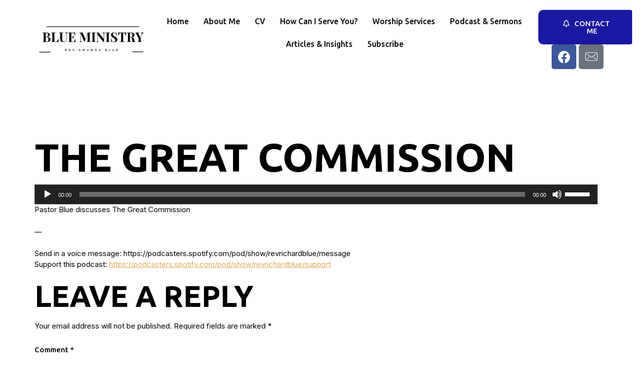

--- FILE ---
content_type: text/html; charset=UTF-8
request_url: https://amanda.blueministry.org/2021/04/20/the-great-commission/
body_size: 23376
content:
<!DOCTYPE html>
<html lang="en-US" prefix="og: https://ogp.me/ns#">
<head>
	<meta charset="UTF-8" />
	<meta name="viewport" content="width=device-width, initial-scale=1" />
	<link rel="profile" href="http://gmpg.org/xfn/11" />
	<link rel="pingback" href="https://amanda.blueministry.org/xmlrpc.php" />
	
<!-- Search Engine Optimization by Rank Math - https://rankmath.com/ -->
<title>The Great Commission &#045; Rev.Amanda Blue</title>
<meta name="description" content="Pastor Blue discusses The Great Commission"/>
<meta name="robots" content="follow, index, max-snippet:-1, max-video-preview:-1, max-image-preview:large"/>
<link rel="canonical" href="https://amanda.blueministry.org/2021/04/20/the-great-commission/" />
<meta property="og:locale" content="en_US" />
<meta property="og:type" content="article" />
<meta property="og:title" content="The Great Commission &#045; Rev.Amanda Blue" />
<meta property="og:description" content="Pastor Blue discusses The Great Commission" />
<meta property="og:url" content="https://amanda.blueministry.org/2021/04/20/the-great-commission/" />
<meta property="og:site_name" content="Rev.Amanda Blue" />
<meta property="article:section" content="Uncategorized" />
<meta property="og:image" content="https://amanda.blueministry.org/wp-content/uploads/2023/09/IMG_8013.jpg" />
<meta property="og:image:secure_url" content="https://amanda.blueministry.org/wp-content/uploads/2023/09/IMG_8013.jpg" />
<meta property="og:image:width" content="563" />
<meta property="og:image:height" content="845" />
<meta property="og:image:alt" content="The Great Commission" />
<meta property="og:image:type" content="image/jpeg" />
<meta property="article:published_time" content="2021-04-20T03:19:55+00:00" />
<meta name="twitter:card" content="summary_large_image" />
<meta name="twitter:title" content="The Great Commission &#045; Rev.Amanda Blue" />
<meta name="twitter:description" content="Pastor Blue discusses The Great Commission" />
<meta name="twitter:image" content="https://amanda.blueministry.org/wp-content/uploads/2023/09/IMG_8013.jpg" />
<meta name="twitter:label1" content="Written by" />
<meta name="twitter:data1" content="richard_2nwbbo" />
<meta name="twitter:label2" content="Time to read" />
<meta name="twitter:data2" content="Less than a minute" />
<script type="application/ld+json" class="rank-math-schema">{"@context":"https://schema.org","@graph":[{"@type":["Person","Organization"],"@id":"https://amanda.blueministry.org/#person","name":"Blue Ministry","logo":{"@type":"ImageObject","@id":"https://amanda.blueministry.org/#logo","url":"https://amanda.blueministry.org/wp-content/uploads/2023/09/White-Black-Bold-Elegant-Personal-Brand-Name-Logo-200-\u00d7-200-px-2-1.png","contentUrl":"https://amanda.blueministry.org/wp-content/uploads/2023/09/White-Black-Bold-Elegant-Personal-Brand-Name-Logo-200-\u00d7-200-px-2-1.png","caption":"Rev.Amanda Blue","inLanguage":"en-US","width":"200","height":"52"},"image":{"@type":"ImageObject","@id":"https://amanda.blueministry.org/#logo","url":"https://amanda.blueministry.org/wp-content/uploads/2023/09/White-Black-Bold-Elegant-Personal-Brand-Name-Logo-200-\u00d7-200-px-2-1.png","contentUrl":"https://amanda.blueministry.org/wp-content/uploads/2023/09/White-Black-Bold-Elegant-Personal-Brand-Name-Logo-200-\u00d7-200-px-2-1.png","caption":"Rev.Amanda Blue","inLanguage":"en-US","width":"200","height":"52"}},{"@type":"WebSite","@id":"https://amanda.blueministry.org/#website","url":"https://amanda.blueministry.org","name":"Rev.Amanda Blue","alternateName":"Pastor Amanda","publisher":{"@id":"https://amanda.blueministry.org/#person"},"inLanguage":"en-US"},{"@type":"ImageObject","@id":"https://amanda.blueministry.org/wp-content/uploads/2023/09/IMG_8013.jpg","url":"https://amanda.blueministry.org/wp-content/uploads/2023/09/IMG_8013.jpg","width":"563","height":"845","inLanguage":"en-US"},{"@type":"BreadcrumbList","@id":"https://amanda.blueministry.org/2021/04/20/the-great-commission/#breadcrumb","itemListElement":[{"@type":"ListItem","position":"1","item":{"@id":"https://amanda.blueministry.org","name":"Home"}},{"@type":"ListItem","position":"2","item":{"@id":"https://amanda.blueministry.org/category/uncategorized/","name":"Uncategorized"}},{"@type":"ListItem","position":"3","item":{"@id":"https://amanda.blueministry.org/2021/04/20/the-great-commission/","name":"The Great Commission"}}]},{"@type":"WebPage","@id":"https://amanda.blueministry.org/2021/04/20/the-great-commission/#webpage","url":"https://amanda.blueministry.org/2021/04/20/the-great-commission/","name":"The Great Commission &#045; Rev.Amanda Blue","datePublished":"2021-04-20T03:19:55+00:00","dateModified":"2021-04-20T03:19:55+00:00","isPartOf":{"@id":"https://amanda.blueministry.org/#website"},"primaryImageOfPage":{"@id":"https://amanda.blueministry.org/wp-content/uploads/2023/09/IMG_8013.jpg"},"inLanguage":"en-US","breadcrumb":{"@id":"https://amanda.blueministry.org/2021/04/20/the-great-commission/#breadcrumb"}},{"@type":"Person","@id":"https://amanda.blueministry.org/author/richard_2nwbbo/","name":"richard_2nwbbo","url":"https://amanda.blueministry.org/author/richard_2nwbbo/","image":{"@type":"ImageObject","@id":"https://secure.gravatar.com/avatar/24719a7073cdb012eb23607819c4e5f17ada5d7395b927eff31c68d21fdb6bc4?s=96&amp;d=mm&amp;r=g","url":"https://secure.gravatar.com/avatar/24719a7073cdb012eb23607819c4e5f17ada5d7395b927eff31c68d21fdb6bc4?s=96&amp;d=mm&amp;r=g","caption":"richard_2nwbbo","inLanguage":"en-US"},"sameAs":["https://amanda.blueministry.org"]},{"@type":"BlogPosting","headline":"The Great Commission &#045; Rev.Amanda Blue","datePublished":"2021-04-20T03:19:55+00:00","dateModified":"2021-04-20T03:19:55+00:00","articleSection":"Uncategorized","author":{"@id":"https://amanda.blueministry.org/author/richard_2nwbbo/","name":"richard_2nwbbo"},"publisher":{"@id":"https://amanda.blueministry.org/#person"},"description":"Pastor Blue discusses The Great Commission","name":"The Great Commission &#045; Rev.Amanda Blue","@id":"https://amanda.blueministry.org/2021/04/20/the-great-commission/#richSnippet","isPartOf":{"@id":"https://amanda.blueministry.org/2021/04/20/the-great-commission/#webpage"},"image":{"@id":"https://amanda.blueministry.org/wp-content/uploads/2023/09/IMG_8013.jpg"},"inLanguage":"en-US","mainEntityOfPage":{"@id":"https://amanda.blueministry.org/2021/04/20/the-great-commission/#webpage"}}]}</script>
<!-- /Rank Math WordPress SEO plugin -->

<link rel="alternate" type="application/rss+xml" title="Rev.Amanda Blue &raquo; Feed" href="https://amanda.blueministry.org/feed/" />
<link rel="alternate" type="application/rss+xml" title="Rev.Amanda Blue &raquo; Comments Feed" href="https://amanda.blueministry.org/comments/feed/" />
<link rel="alternate" type="application/rss+xml" title="Rev.Amanda Blue &raquo; The Great Commission Comments Feed" href="https://amanda.blueministry.org/2021/04/20/the-great-commission/feed/" />
<style type="text/css">.brave_popup{display:none}</style><script data-no-optimize="1"> var brave_popup_data = {}; var bravepop_emailValidation=false; var brave_popup_videos = {};  var brave_popup_formData = {};var brave_popup_adminUser = false; var brave_popup_pageInfo = {"type":"single","pageID":192,"singleType":"post"};  var bravepop_emailSuggestions={};</script><link rel="alternate" title="oEmbed (JSON)" type="application/json+oembed" href="https://amanda.blueministry.org/wp-json/oembed/1.0/embed?url=https%3A%2F%2Famanda.blueministry.org%2F2021%2F04%2F20%2Fthe-great-commission%2F" />
<link rel="alternate" title="oEmbed (XML)" type="text/xml+oembed" href="https://amanda.blueministry.org/wp-json/oembed/1.0/embed?url=https%3A%2F%2Famanda.blueministry.org%2F2021%2F04%2F20%2Fthe-great-commission%2F&#038;format=xml" />
<style id='wp-img-auto-sizes-contain-inline-css'>
img:is([sizes=auto i],[sizes^="auto," i]){contain-intrinsic-size:3000px 1500px}
/*# sourceURL=wp-img-auto-sizes-contain-inline-css */
</style>
<link rel='stylesheet' id='premium-addons-css' href='https://amanda.blueministry.org/wp-content/plugins/premium-addons-for-elementor/assets/frontend/min-css/premium-addons.min.css?ver=4.10.9' media='all' />
<style id='wp-emoji-styles-inline-css'>

	img.wp-smiley, img.emoji {
		display: inline !important;
		border: none !important;
		box-shadow: none !important;
		height: 1em !important;
		width: 1em !important;
		margin: 0 0.07em !important;
		vertical-align: -0.1em !important;
		background: none !important;
		padding: 0 !important;
	}
/*# sourceURL=wp-emoji-styles-inline-css */
</style>
<link rel='stylesheet' id='wp-block-library-css' href='https://amanda.blueministry.org/wp-includes/css/dist/block-library/style.min.css?ver=6.9' media='all' />
<style id='global-styles-inline-css'>
:root{--wp--preset--aspect-ratio--square: 1;--wp--preset--aspect-ratio--4-3: 4/3;--wp--preset--aspect-ratio--3-4: 3/4;--wp--preset--aspect-ratio--3-2: 3/2;--wp--preset--aspect-ratio--2-3: 2/3;--wp--preset--aspect-ratio--16-9: 16/9;--wp--preset--aspect-ratio--9-16: 9/16;--wp--preset--color--black: #000000;--wp--preset--color--cyan-bluish-gray: #abb8c3;--wp--preset--color--white: #ffffff;--wp--preset--color--pale-pink: #f78da7;--wp--preset--color--vivid-red: #cf2e2e;--wp--preset--color--luminous-vivid-orange: #ff6900;--wp--preset--color--luminous-vivid-amber: #fcb900;--wp--preset--color--light-green-cyan: #7bdcb5;--wp--preset--color--vivid-green-cyan: #00d084;--wp--preset--color--pale-cyan-blue: #8ed1fc;--wp--preset--color--vivid-cyan-blue: #0693e3;--wp--preset--color--vivid-purple: #9b51e0;--wp--preset--gradient--vivid-cyan-blue-to-vivid-purple: linear-gradient(135deg,rgb(6,147,227) 0%,rgb(155,81,224) 100%);--wp--preset--gradient--light-green-cyan-to-vivid-green-cyan: linear-gradient(135deg,rgb(122,220,180) 0%,rgb(0,208,130) 100%);--wp--preset--gradient--luminous-vivid-amber-to-luminous-vivid-orange: linear-gradient(135deg,rgb(252,185,0) 0%,rgb(255,105,0) 100%);--wp--preset--gradient--luminous-vivid-orange-to-vivid-red: linear-gradient(135deg,rgb(255,105,0) 0%,rgb(207,46,46) 100%);--wp--preset--gradient--very-light-gray-to-cyan-bluish-gray: linear-gradient(135deg,rgb(238,238,238) 0%,rgb(169,184,195) 100%);--wp--preset--gradient--cool-to-warm-spectrum: linear-gradient(135deg,rgb(74,234,220) 0%,rgb(151,120,209) 20%,rgb(207,42,186) 40%,rgb(238,44,130) 60%,rgb(251,105,98) 80%,rgb(254,248,76) 100%);--wp--preset--gradient--blush-light-purple: linear-gradient(135deg,rgb(255,206,236) 0%,rgb(152,150,240) 100%);--wp--preset--gradient--blush-bordeaux: linear-gradient(135deg,rgb(254,205,165) 0%,rgb(254,45,45) 50%,rgb(107,0,62) 100%);--wp--preset--gradient--luminous-dusk: linear-gradient(135deg,rgb(255,203,112) 0%,rgb(199,81,192) 50%,rgb(65,88,208) 100%);--wp--preset--gradient--pale-ocean: linear-gradient(135deg,rgb(255,245,203) 0%,rgb(182,227,212) 50%,rgb(51,167,181) 100%);--wp--preset--gradient--electric-grass: linear-gradient(135deg,rgb(202,248,128) 0%,rgb(113,206,126) 100%);--wp--preset--gradient--midnight: linear-gradient(135deg,rgb(2,3,129) 0%,rgb(40,116,252) 100%);--wp--preset--font-size--small: 13px;--wp--preset--font-size--medium: 20px;--wp--preset--font-size--large: 36px;--wp--preset--font-size--x-large: 42px;--wp--preset--spacing--20: 0.44rem;--wp--preset--spacing--30: 0.67rem;--wp--preset--spacing--40: 1rem;--wp--preset--spacing--50: 1.5rem;--wp--preset--spacing--60: 2.25rem;--wp--preset--spacing--70: 3.38rem;--wp--preset--spacing--80: 5.06rem;--wp--preset--shadow--natural: 6px 6px 9px rgba(0, 0, 0, 0.2);--wp--preset--shadow--deep: 12px 12px 50px rgba(0, 0, 0, 0.4);--wp--preset--shadow--sharp: 6px 6px 0px rgba(0, 0, 0, 0.2);--wp--preset--shadow--outlined: 6px 6px 0px -3px rgb(255, 255, 255), 6px 6px rgb(0, 0, 0);--wp--preset--shadow--crisp: 6px 6px 0px rgb(0, 0, 0);}:where(.is-layout-flex){gap: 0.5em;}:where(.is-layout-grid){gap: 0.5em;}body .is-layout-flex{display: flex;}.is-layout-flex{flex-wrap: wrap;align-items: center;}.is-layout-flex > :is(*, div){margin: 0;}body .is-layout-grid{display: grid;}.is-layout-grid > :is(*, div){margin: 0;}:where(.wp-block-columns.is-layout-flex){gap: 2em;}:where(.wp-block-columns.is-layout-grid){gap: 2em;}:where(.wp-block-post-template.is-layout-flex){gap: 1.25em;}:where(.wp-block-post-template.is-layout-grid){gap: 1.25em;}.has-black-color{color: var(--wp--preset--color--black) !important;}.has-cyan-bluish-gray-color{color: var(--wp--preset--color--cyan-bluish-gray) !important;}.has-white-color{color: var(--wp--preset--color--white) !important;}.has-pale-pink-color{color: var(--wp--preset--color--pale-pink) !important;}.has-vivid-red-color{color: var(--wp--preset--color--vivid-red) !important;}.has-luminous-vivid-orange-color{color: var(--wp--preset--color--luminous-vivid-orange) !important;}.has-luminous-vivid-amber-color{color: var(--wp--preset--color--luminous-vivid-amber) !important;}.has-light-green-cyan-color{color: var(--wp--preset--color--light-green-cyan) !important;}.has-vivid-green-cyan-color{color: var(--wp--preset--color--vivid-green-cyan) !important;}.has-pale-cyan-blue-color{color: var(--wp--preset--color--pale-cyan-blue) !important;}.has-vivid-cyan-blue-color{color: var(--wp--preset--color--vivid-cyan-blue) !important;}.has-vivid-purple-color{color: var(--wp--preset--color--vivid-purple) !important;}.has-black-background-color{background-color: var(--wp--preset--color--black) !important;}.has-cyan-bluish-gray-background-color{background-color: var(--wp--preset--color--cyan-bluish-gray) !important;}.has-white-background-color{background-color: var(--wp--preset--color--white) !important;}.has-pale-pink-background-color{background-color: var(--wp--preset--color--pale-pink) !important;}.has-vivid-red-background-color{background-color: var(--wp--preset--color--vivid-red) !important;}.has-luminous-vivid-orange-background-color{background-color: var(--wp--preset--color--luminous-vivid-orange) !important;}.has-luminous-vivid-amber-background-color{background-color: var(--wp--preset--color--luminous-vivid-amber) !important;}.has-light-green-cyan-background-color{background-color: var(--wp--preset--color--light-green-cyan) !important;}.has-vivid-green-cyan-background-color{background-color: var(--wp--preset--color--vivid-green-cyan) !important;}.has-pale-cyan-blue-background-color{background-color: var(--wp--preset--color--pale-cyan-blue) !important;}.has-vivid-cyan-blue-background-color{background-color: var(--wp--preset--color--vivid-cyan-blue) !important;}.has-vivid-purple-background-color{background-color: var(--wp--preset--color--vivid-purple) !important;}.has-black-border-color{border-color: var(--wp--preset--color--black) !important;}.has-cyan-bluish-gray-border-color{border-color: var(--wp--preset--color--cyan-bluish-gray) !important;}.has-white-border-color{border-color: var(--wp--preset--color--white) !important;}.has-pale-pink-border-color{border-color: var(--wp--preset--color--pale-pink) !important;}.has-vivid-red-border-color{border-color: var(--wp--preset--color--vivid-red) !important;}.has-luminous-vivid-orange-border-color{border-color: var(--wp--preset--color--luminous-vivid-orange) !important;}.has-luminous-vivid-amber-border-color{border-color: var(--wp--preset--color--luminous-vivid-amber) !important;}.has-light-green-cyan-border-color{border-color: var(--wp--preset--color--light-green-cyan) !important;}.has-vivid-green-cyan-border-color{border-color: var(--wp--preset--color--vivid-green-cyan) !important;}.has-pale-cyan-blue-border-color{border-color: var(--wp--preset--color--pale-cyan-blue) !important;}.has-vivid-cyan-blue-border-color{border-color: var(--wp--preset--color--vivid-cyan-blue) !important;}.has-vivid-purple-border-color{border-color: var(--wp--preset--color--vivid-purple) !important;}.has-vivid-cyan-blue-to-vivid-purple-gradient-background{background: var(--wp--preset--gradient--vivid-cyan-blue-to-vivid-purple) !important;}.has-light-green-cyan-to-vivid-green-cyan-gradient-background{background: var(--wp--preset--gradient--light-green-cyan-to-vivid-green-cyan) !important;}.has-luminous-vivid-amber-to-luminous-vivid-orange-gradient-background{background: var(--wp--preset--gradient--luminous-vivid-amber-to-luminous-vivid-orange) !important;}.has-luminous-vivid-orange-to-vivid-red-gradient-background{background: var(--wp--preset--gradient--luminous-vivid-orange-to-vivid-red) !important;}.has-very-light-gray-to-cyan-bluish-gray-gradient-background{background: var(--wp--preset--gradient--very-light-gray-to-cyan-bluish-gray) !important;}.has-cool-to-warm-spectrum-gradient-background{background: var(--wp--preset--gradient--cool-to-warm-spectrum) !important;}.has-blush-light-purple-gradient-background{background: var(--wp--preset--gradient--blush-light-purple) !important;}.has-blush-bordeaux-gradient-background{background: var(--wp--preset--gradient--blush-bordeaux) !important;}.has-luminous-dusk-gradient-background{background: var(--wp--preset--gradient--luminous-dusk) !important;}.has-pale-ocean-gradient-background{background: var(--wp--preset--gradient--pale-ocean) !important;}.has-electric-grass-gradient-background{background: var(--wp--preset--gradient--electric-grass) !important;}.has-midnight-gradient-background{background: var(--wp--preset--gradient--midnight) !important;}.has-small-font-size{font-size: var(--wp--preset--font-size--small) !important;}.has-medium-font-size{font-size: var(--wp--preset--font-size--medium) !important;}.has-large-font-size{font-size: var(--wp--preset--font-size--large) !important;}.has-x-large-font-size{font-size: var(--wp--preset--font-size--x-large) !important;}
/*# sourceURL=global-styles-inline-css */
</style>

<style id='classic-theme-styles-inline-css'>
/*! This file is auto-generated */
.wp-block-button__link{color:#fff;background-color:#32373c;border-radius:9999px;box-shadow:none;text-decoration:none;padding:calc(.667em + 2px) calc(1.333em + 2px);font-size:1.125em}.wp-block-file__button{background:#32373c;color:#fff;text-decoration:none}
/*# sourceURL=/wp-includes/css/classic-themes.min.css */
</style>
<link rel='stylesheet' id='rss-retriever-css' href='https://amanda.blueministry.org/wp-content/plugins/wp-rss-retriever/inc/css/rss-retriever.css?ver=1.6.10' media='all' />
<link rel='stylesheet' id='element-ready-sticky-section-css' href='https://amanda.blueministry.org/wp-content/plugins/element-ready-lite/assets/css/sticky-section.min.css?ver=6.9' media='all' />
<link rel='stylesheet' id='element-ready-widgets-css' href='https://amanda.blueministry.org/wp-content/plugins/element-ready-lite/assets/css/widgets.min.css?ver=1769048957' media='all' />
<link rel='stylesheet' id='element-ready-pro-scbuilder-frontend-css' href='https://amanda.blueministry.org/wp-content/plugins/element-ready-pro/inc/Modules/ShortCodeBuilder/assets/css/frontend.css?ver=6.9' media='all' />
<link rel='stylesheet' id='hfe-style-css' href='https://amanda.blueministry.org/wp-content/plugins/header-footer-elementor/assets/css/header-footer-elementor.css?ver=1.6.16' media='all' />
<link rel='stylesheet' id='elementor-icons-css' href='https://amanda.blueministry.org/wp-content/plugins/elementor/assets/lib/eicons/css/elementor-icons.min.css?ver=5.29.0' media='all' />
<link rel='stylesheet' id='elementor-frontend-css' href='https://amanda.blueministry.org/wp-content/plugins/elementor/assets/css/frontend-lite.min.css?ver=3.20.3' media='all' />
<link rel='stylesheet' id='swiper-css' href='https://amanda.blueministry.org/wp-content/plugins/elementor/assets/lib/swiper/v8/css/swiper.min.css?ver=8.4.5' media='all' />
<link rel='stylesheet' id='elementor-post-16-css' href='https://amanda.blueministry.org/wp-content/uploads/elementor/css/post-16.css?ver=1711770531' media='all' />
<link rel='stylesheet' id='elementor-post-67-css' href='https://amanda.blueministry.org/wp-content/uploads/elementor/css/post-67.css?ver=1711770529' media='all' />
<link rel='stylesheet' id='elementor-post-580-css' href='https://amanda.blueministry.org/wp-content/uploads/elementor/css/post-580.css?ver=1711770530' media='all' />
<link rel='stylesheet' id='cute-alert-css' href='https://amanda.blueministry.org/wp-content/plugins/metform/public/assets/lib/cute-alert/style.css?ver=3.8.9' media='all' />
<link rel='stylesheet' id='text-editor-style-css' href='https://amanda.blueministry.org/wp-content/plugins/metform/public/assets/css/text-editor.css?ver=3.8.9' media='all' />
<link rel='stylesheet' id='hello-elementor-css' href='https://amanda.blueministry.org/wp-content/themes/hello-elementor/style.min.css?ver=2.8.1' media='all' />
<link rel='stylesheet' id='hello-elementor-theme-style-css' href='https://amanda.blueministry.org/wp-content/themes/hello-elementor/theme.min.css?ver=2.8.1' media='all' />
<link rel='stylesheet' id='google-fonts-1-css' href='https://fonts.googleapis.com/css?family=Ubuntu%3A100%2C100italic%2C200%2C200italic%2C300%2C300italic%2C400%2C400italic%2C500%2C500italic%2C600%2C600italic%2C700%2C700italic%2C800%2C800italic%2C900%2C900italic%7CInter%3A100%2C100italic%2C200%2C200italic%2C300%2C300italic%2C400%2C400italic%2C500%2C500italic%2C600%2C600italic%2C700%2C700italic%2C800%2C800italic%2C900%2C900italic%7CUbuntu+Mono%3A100%2C100italic%2C200%2C200italic%2C300%2C300italic%2C400%2C400italic%2C500%2C500italic%2C600%2C600italic%2C700%2C700italic%2C800%2C800italic%2C900%2C900italic&#038;display=swap&#038;ver=6.9' media='all' />
<link rel='stylesheet' id='elementor-icons-shared-0-css' href='https://amanda.blueministry.org/wp-content/plugins/elementor/assets/lib/font-awesome/css/fontawesome.min.css?ver=5.15.3' media='all' />
<link rel='stylesheet' id='elementor-icons-fa-solid-css' href='https://amanda.blueministry.org/wp-content/plugins/elementor/assets/lib/font-awesome/css/solid.min.css?ver=5.15.3' media='all' />
<link rel='stylesheet' id='elementor-icons-fa-regular-css' href='https://amanda.blueministry.org/wp-content/plugins/elementor/assets/lib/font-awesome/css/regular.min.css?ver=5.15.3' media='all' />
<link rel='stylesheet' id='elementor-icons-fa-brands-css' href='https://amanda.blueministry.org/wp-content/plugins/elementor/assets/lib/font-awesome/css/brands.min.css?ver=5.15.3' media='all' />
<link rel='stylesheet' id='elementor-icons-eicon-css' href='https://amanda.blueministry.org/wp-content/plugins/element-ready-lite/assets/icons/eicons/eicons.css?ver=1.0.0' media='all' />
<link rel="preconnect" href="https://fonts.gstatic.com/" crossorigin><script src="https://amanda.blueministry.org/wp-includes/js/jquery/jquery.min.js?ver=3.7.1" id="jquery-core-js"></script>
<script src="https://amanda.blueministry.org/wp-includes/js/jquery/jquery-migrate.min.js?ver=3.4.1" id="jquery-migrate-js"></script>
<script src="https://amanda.blueministry.org/wp-content/plugins/element-ready-pro/inc/Modules/ShortCodeBuilder/assets/js/frontend.js?ver=6.9" id="element-ready-pro-scb-frontend-js"></script>
<link rel="https://api.w.org/" href="https://amanda.blueministry.org/wp-json/" /><link rel="alternate" title="JSON" type="application/json" href="https://amanda.blueministry.org/wp-json/wp/v2/posts/192" /><link rel="EditURI" type="application/rsd+xml" title="RSD" href="https://amanda.blueministry.org/xmlrpc.php?rsd" />
<meta name="generator" content="WordPress 6.9" />
<link rel='shortlink' href='https://amanda.blueministry.org/?p=192' />
	<style>
		#element-ready-header-builder .element-ready-header-nav{
			display: none;
		}
	</style>
	<script id="mcjs">!function(c,h,i,m,p){m=c.createElement(h),p=c.getElementsByTagName(h)[0],m.async=1,m.src=i,p.parentNode.insertBefore(m,p)}(document,"script","https://chimpstatic.com/mcjs-connected/js/users/c3fea160182b9b991fe927c59/c51bcdb53c7cccffd0ba428c7.js");</script>
        <script type = "text/javascript">
        
          var element_ready_section_data = {};
         
        </script>
      
			<script type="text/javascript">
				var element_ready_section_sticky_data = {};
				var element_ready_section_sticky_data_url = "";
			</script>
		
			<script type="text/javascript">
				var element_ready_section_dismiss_data = {};
	    	</script>
		
			<script type="text/javascript">
				var element_ready_section_animated_color_data = {};
			</script>
		<meta name="generator" content="Elementor 3.20.3; features: e_optimized_assets_loading, e_optimized_css_loading, additional_custom_breakpoints, block_editor_assets_optimize, e_image_loading_optimization; settings: css_print_method-external, google_font-enabled, font_display-swap">
			<meta name="theme-color" content="#FFFFFF">
			<link rel="icon" href="https://amanda.blueministry.org/wp-content/uploads/2023/09/cropped-FB_IMG_1680398304190-1-32x32.jpg" sizes="32x32" />
<link rel="icon" href="https://amanda.blueministry.org/wp-content/uploads/2023/09/cropped-FB_IMG_1680398304190-1-192x192.jpg" sizes="192x192" />
<link rel="apple-touch-icon" href="https://amanda.blueministry.org/wp-content/uploads/2023/09/cropped-FB_IMG_1680398304190-1-180x180.jpg" />
<meta name="msapplication-TileImage" content="https://amanda.blueministry.org/wp-content/uploads/2023/09/cropped-FB_IMG_1680398304190-1-270x270.jpg" />
<link rel='stylesheet' id='hfe-widgets-style-css' href='https://amanda.blueministry.org/wp-content/plugins/header-footer-elementor/inc/widgets-css/frontend.css?ver=1.6.16' media='all' />
<link rel='stylesheet' id='font-awesome-5-all-css' href='https://amanda.blueministry.org/wp-content/plugins/elementor/assets/lib/font-awesome/css/all.min.css?ver=4.10.9' media='all' />
<link rel='stylesheet' id='font-awesome-4-shim-css' href='https://amanda.blueministry.org/wp-content/plugins/elementor/assets/lib/font-awesome/css/v4-shims.min.css?ver=3.20.3' media='all' />
<link rel='stylesheet' id='elementor-post-399-css' href='https://amanda.blueministry.org/wp-content/uploads/elementor/css/post-399.css?ver=1711770530' media='all' />
<link rel='stylesheet' id='mediaelement-css' href='https://amanda.blueministry.org/wp-includes/js/mediaelement/mediaelementplayer-legacy.min.css?ver=4.2.17' media='all' />
<link rel='stylesheet' id='wp-mediaelement-css' href='https://amanda.blueministry.org/wp-includes/js/mediaelement/wp-mediaelement.min.css?ver=6.9' media='all' />
<link rel='stylesheet' id='bravepop_front_css-css' href='https://amanda.blueministry.org/wp-content/plugins/brave-popup-builder/assets/css/frontend.min.css?ver=6.9' media='all' />
<link rel='stylesheet' id='e-animations-css' href='https://amanda.blueministry.org/wp-content/plugins/elementor/assets/lib/animations/animations.min.css?ver=3.20.3' media='all' />
<link rel='stylesheet' id='tipped-css' href='https://amanda.blueministry.org/wp-content/plugins/element-ready-lite/assets/css/tipped.css?ver=6.9' media='all' />
</head>

<body class="wp-singular post-template-default single single-post postid-192 single-format-standard wp-theme-hello-elementor ehf-header ehf-footer ehf-template-hello-elementor ehf-stylesheet-hello-elementor elementor-default elementor-kit-16">
<div id="page" class="hfeed site">

		<header id="masthead" itemscope="itemscope" itemtype="https://schema.org/WPHeader">
			<p class="main-title bhf-hidden" itemprop="headline"><a href="https://amanda.blueministry.org" title="Rev.Amanda Blue" rel="home">Rev.Amanda Blue</a></p>
					<div data-elementor-type="wp-post" data-elementor-id="67" class="elementor elementor-67">
						<section class="elementor-section elementor-top-section elementor-element elementor-element-3d18cfaa elementor-section-full_width elementor-section-stretched elementor-hidden-mobile elementor-section-height-default elementor-section-height-default" data-id="3d18cfaa" data-element_type="section" data-settings="{&quot;stretch_section&quot;:&quot;section-stretched&quot;}">
						<div class="elementor-container elementor-column-gap-default">
					<div class="elementor-column elementor-col-50 elementor-top-column elementor-element elementor-element-e26ea80 elementor-hidden-tablet elementor-hidden-mobile" data-id="e26ea80" data-element_type="column" data-settings="{&quot;background_background&quot;:&quot;classic&quot;}">
			<div class="elementor-widget-wrap elementor-element-populated">
						<div class="elementor-element elementor-element-203e63d elementor-widget-tablet__width-initial elementor-widget elementor-widget-image" data-id="203e63d" data-element_type="widget" data-widget_type="image.default">
				<div class="elementor-widget-container">
			<style>/*! elementor - v3.20.0 - 26-03-2024 */
.elementor-widget-image{text-align:center}.elementor-widget-image a{display:inline-block}.elementor-widget-image a img[src$=".svg"]{width:48px}.elementor-widget-image img{vertical-align:middle;display:inline-block}</style>										<img fetchpriority="high" width="600" height="145" src="https://amanda.blueministry.org/wp-content/uploads/2023/09/White-Black-Bold-Elegant-Personal-Brand-Name-Logo-200-×-200-px-3.png" class="attachment-full size-full wp-image-784" alt="" srcset="https://amanda.blueministry.org/wp-content/uploads/2023/09/White-Black-Bold-Elegant-Personal-Brand-Name-Logo-200-×-200-px-3.png 600w, https://amanda.blueministry.org/wp-content/uploads/2023/09/White-Black-Bold-Elegant-Personal-Brand-Name-Logo-200-×-200-px-3-300x73.png 300w, https://amanda.blueministry.org/wp-content/uploads/2023/09/White-Black-Bold-Elegant-Personal-Brand-Name-Logo-200-×-200-px-3-570x138.png 570w, https://amanda.blueministry.org/wp-content/uploads/2023/09/White-Black-Bold-Elegant-Personal-Brand-Name-Logo-200-×-200-px-3-270x65.png 270w" sizes="(max-width: 600px) 100vw, 600px" />													</div>
				</div>
					</div>
		</div>
				<div class="elementor-column elementor-col-50 elementor-top-column elementor-element elementor-element-338bdfa7 elementor-hidden-tablet elementor-hidden-mobile" data-id="338bdfa7" data-element_type="column">
			<div class="elementor-widget-wrap elementor-element-populated">
						<section class="elementor-section elementor-inner-section elementor-element elementor-element-360711a3 elementor-section-full_width elementor-section-height-default elementor-section-height-default" data-id="360711a3" data-element_type="section">
						<div class="elementor-container elementor-column-gap-default">
					<div class="elementor-column elementor-col-50 elementor-inner-column elementor-element elementor-element-58412ed1 elementor-hidden-mobile" data-id="58412ed1" data-element_type="column">
			<div class="elementor-widget-wrap elementor-element-populated">
						<div class="elementor-element elementor-element-17763e76 hfe-nav-menu__align-center elementor-widget__width-inherit hfe-submenu-icon-arrow hfe-submenu-animation-none hfe-link-redirect-child hfe-nav-menu__breakpoint-tablet elementor-widget elementor-widget-navigation-menu" data-id="17763e76" data-element_type="widget" data-settings="{&quot;dropdown_border_radius&quot;:{&quot;unit&quot;:&quot;px&quot;,&quot;top&quot;:&quot;5&quot;,&quot;right&quot;:&quot;5&quot;,&quot;bottom&quot;:&quot;5&quot;,&quot;left&quot;:&quot;5&quot;,&quot;isLinked&quot;:false},&quot;dropdown_border_radius_tablet&quot;:{&quot;unit&quot;:&quot;px&quot;,&quot;top&quot;:&quot;10&quot;,&quot;right&quot;:&quot;10&quot;,&quot;bottom&quot;:&quot;10&quot;,&quot;left&quot;:&quot;10&quot;,&quot;isLinked&quot;:true},&quot;distance_from_menu_tablet&quot;:{&quot;unit&quot;:&quot;px&quot;,&quot;size&quot;:10,&quot;sizes&quot;:[]},&quot;padding_vertical_dropdown_item&quot;:{&quot;unit&quot;:&quot;px&quot;,&quot;size&quot;:20,&quot;sizes&quot;:[]},&quot;padding_horizontal_menu_item&quot;:{&quot;unit&quot;:&quot;px&quot;,&quot;size&quot;:15,&quot;sizes&quot;:[]},&quot;padding_horizontal_menu_item_tablet&quot;:{&quot;unit&quot;:&quot;px&quot;,&quot;size&quot;:&quot;&quot;,&quot;sizes&quot;:[]},&quot;padding_horizontal_menu_item_mobile&quot;:{&quot;unit&quot;:&quot;px&quot;,&quot;size&quot;:&quot;&quot;,&quot;sizes&quot;:[]},&quot;padding_vertical_menu_item&quot;:{&quot;unit&quot;:&quot;px&quot;,&quot;size&quot;:15,&quot;sizes&quot;:[]},&quot;padding_vertical_menu_item_tablet&quot;:{&quot;unit&quot;:&quot;px&quot;,&quot;size&quot;:&quot;&quot;,&quot;sizes&quot;:[]},&quot;padding_vertical_menu_item_mobile&quot;:{&quot;unit&quot;:&quot;px&quot;,&quot;size&quot;:&quot;&quot;,&quot;sizes&quot;:[]},&quot;menu_space_between&quot;:{&quot;unit&quot;:&quot;px&quot;,&quot;size&quot;:&quot;&quot;,&quot;sizes&quot;:[]},&quot;menu_space_between_tablet&quot;:{&quot;unit&quot;:&quot;px&quot;,&quot;size&quot;:&quot;&quot;,&quot;sizes&quot;:[]},&quot;menu_space_between_mobile&quot;:{&quot;unit&quot;:&quot;px&quot;,&quot;size&quot;:&quot;&quot;,&quot;sizes&quot;:[]},&quot;menu_row_space&quot;:{&quot;unit&quot;:&quot;px&quot;,&quot;size&quot;:&quot;&quot;,&quot;sizes&quot;:[]},&quot;menu_row_space_tablet&quot;:{&quot;unit&quot;:&quot;px&quot;,&quot;size&quot;:&quot;&quot;,&quot;sizes&quot;:[]},&quot;menu_row_space_mobile&quot;:{&quot;unit&quot;:&quot;px&quot;,&quot;size&quot;:&quot;&quot;,&quot;sizes&quot;:[]},&quot;dropdown_border_radius_mobile&quot;:{&quot;unit&quot;:&quot;px&quot;,&quot;top&quot;:&quot;&quot;,&quot;right&quot;:&quot;&quot;,&quot;bottom&quot;:&quot;&quot;,&quot;left&quot;:&quot;&quot;,&quot;isLinked&quot;:true},&quot;width_dropdown_item&quot;:{&quot;unit&quot;:&quot;px&quot;,&quot;size&quot;:&quot;220&quot;,&quot;sizes&quot;:[]},&quot;width_dropdown_item_tablet&quot;:{&quot;unit&quot;:&quot;px&quot;,&quot;size&quot;:&quot;&quot;,&quot;sizes&quot;:[]},&quot;width_dropdown_item_mobile&quot;:{&quot;unit&quot;:&quot;px&quot;,&quot;size&quot;:&quot;&quot;,&quot;sizes&quot;:[]},&quot;padding_horizontal_dropdown_item&quot;:{&quot;unit&quot;:&quot;px&quot;,&quot;size&quot;:&quot;&quot;,&quot;sizes&quot;:[]},&quot;padding_horizontal_dropdown_item_tablet&quot;:{&quot;unit&quot;:&quot;px&quot;,&quot;size&quot;:&quot;&quot;,&quot;sizes&quot;:[]},&quot;padding_horizontal_dropdown_item_mobile&quot;:{&quot;unit&quot;:&quot;px&quot;,&quot;size&quot;:&quot;&quot;,&quot;sizes&quot;:[]},&quot;padding_vertical_dropdown_item_tablet&quot;:{&quot;unit&quot;:&quot;px&quot;,&quot;size&quot;:&quot;&quot;,&quot;sizes&quot;:[]},&quot;padding_vertical_dropdown_item_mobile&quot;:{&quot;unit&quot;:&quot;px&quot;,&quot;size&quot;:&quot;&quot;,&quot;sizes&quot;:[]},&quot;distance_from_menu&quot;:{&quot;unit&quot;:&quot;px&quot;,&quot;size&quot;:&quot;&quot;,&quot;sizes&quot;:[]},&quot;distance_from_menu_mobile&quot;:{&quot;unit&quot;:&quot;px&quot;,&quot;size&quot;:&quot;&quot;,&quot;sizes&quot;:[]},&quot;toggle_size&quot;:{&quot;unit&quot;:&quot;px&quot;,&quot;size&quot;:&quot;&quot;,&quot;sizes&quot;:[]},&quot;toggle_size_tablet&quot;:{&quot;unit&quot;:&quot;px&quot;,&quot;size&quot;:&quot;&quot;,&quot;sizes&quot;:[]},&quot;toggle_size_mobile&quot;:{&quot;unit&quot;:&quot;px&quot;,&quot;size&quot;:&quot;&quot;,&quot;sizes&quot;:[]},&quot;toggle_border_width&quot;:{&quot;unit&quot;:&quot;px&quot;,&quot;size&quot;:&quot;&quot;,&quot;sizes&quot;:[]},&quot;toggle_border_width_tablet&quot;:{&quot;unit&quot;:&quot;px&quot;,&quot;size&quot;:&quot;&quot;,&quot;sizes&quot;:[]},&quot;toggle_border_width_mobile&quot;:{&quot;unit&quot;:&quot;px&quot;,&quot;size&quot;:&quot;&quot;,&quot;sizes&quot;:[]},&quot;toggle_border_radius&quot;:{&quot;unit&quot;:&quot;px&quot;,&quot;size&quot;:&quot;&quot;,&quot;sizes&quot;:[]},&quot;toggle_border_radius_tablet&quot;:{&quot;unit&quot;:&quot;px&quot;,&quot;size&quot;:&quot;&quot;,&quot;sizes&quot;:[]},&quot;toggle_border_radius_mobile&quot;:{&quot;unit&quot;:&quot;px&quot;,&quot;size&quot;:&quot;&quot;,&quot;sizes&quot;:[]}}" data-widget_type="navigation-menu.default">
				<div class="elementor-widget-container">
						<div class="hfe-nav-menu hfe-layout-horizontal hfe-nav-menu-layout horizontal hfe-pointer__none" data-layout="horizontal">
				<div role="button" class="hfe-nav-menu__toggle elementor-clickable">
					<span class="screen-reader-text">Menu</span>
					<div class="hfe-nav-menu-icon">
						<i aria-hidden="true"  class="fas fa-bars"></i>					</div>
				</div>
				<nav itemscope="itemscope" itemtype="http://schema.org/SiteNavigationElement" class="hfe-nav-menu__layout-horizontal hfe-nav-menu__submenu-arrow" data-toggle-icon="&lt;i aria-hidden=&quot;true&quot; tabindex=&quot;0&quot; class=&quot;fas fa-bars&quot;&gt;&lt;/i&gt;" data-close-icon="&lt;i aria-hidden=&quot;true&quot; tabindex=&quot;0&quot; class=&quot;fas fa-times&quot;&gt;&lt;/i&gt;" data-full-width="yes"><ul id="menu-1-17763e76" class="hfe-nav-menu"><li id="menu-item-329" itemprop="name" class="menu-item menu-item-type-custom menu-item-object-custom parent hfe-creative-menu"><a href="#7" itemprop="url" class = "hfe-menu-item">Home</a></li>
<li id="menu-item-283" itemprop="name" class="menu-item menu-item-type-custom menu-item-object-custom parent hfe-creative-menu"><a href="#1" itemprop="url" class = "hfe-menu-item">About Me</a></li>
<li id="menu-item-317" itemprop="name" class="menu-item menu-item-type-custom menu-item-object-custom parent hfe-creative-menu"><a href="#3" itemprop="url" class = "hfe-menu-item">CV</a></li>
<li id="menu-item-312" itemprop="name" class="menu-item menu-item-type-custom menu-item-object-custom parent hfe-creative-menu"><a href="#2" itemprop="url" class = "hfe-menu-item">How Can I Serve You?</a></li>
<li id="menu-item-319" itemprop="name" class="menu-item menu-item-type-custom menu-item-object-custom parent hfe-creative-menu"><a href="#4" itemprop="url" class = "hfe-menu-item">Worship Services</a></li>
<li id="menu-item-324" itemprop="name" class="menu-item menu-item-type-custom menu-item-object-custom parent hfe-creative-menu"><a href="#5" itemprop="url" class = "hfe-menu-item">Podcast &#038; Sermons</a></li>
<li id="menu-item-851" itemprop="name" class="menu-item menu-item-type-post_type menu-item-object-page parent hfe-creative-menu"><a href="https://amanda.blueministry.org/articles-insights/" itemprop="url" class = "hfe-menu-item">Articles &#038; Insights</a></li>
<li id="menu-item-778" itemprop="name" class="menu-item menu-item-type-custom menu-item-object-custom parent hfe-creative-menu"><a href="#subscribe" itemprop="url" class = "hfe-menu-item">Subscribe</a></li>
</ul></nav>
			</div>
					</div>
				</div>
					</div>
		</div>
				<div class="elementor-column elementor-col-50 elementor-inner-column elementor-element elementor-element-57e22ca3" data-id="57e22ca3" data-element_type="column">
			<div class="elementor-widget-wrap elementor-element-populated">
						<div class="elementor-element elementor-element-7bbc9564 elementor-align-right elementor-mobile-align-justify elementor-widget elementor-widget-button" data-id="7bbc9564" data-element_type="widget" data-widget_type="button.default">
				<div class="elementor-widget-container">
					<div class="elementor-button-wrapper">
			<a class="elementor-button elementor-button-link elementor-size-sm" href="#brave_open_popup_679">
						<span class="elementor-button-content-wrapper">
						<span class="elementor-button-icon elementor-align-icon-left">
				<i aria-hidden="true" class="far fa-bell"></i>			</span>
						<span class="elementor-button-text">Contact Me</span>
		</span>
					</a>
		</div>
				</div>
				</div>
				<div class="elementor-element elementor-element-c118235 elementor-shape-rounded elementor-grid-0 e-grid-align-center elementor-widget elementor-widget-social-icons" data-id="c118235" data-element_type="widget" data-widget_type="social-icons.default">
				<div class="elementor-widget-container">
			<style>/*! elementor - v3.20.0 - 26-03-2024 */
.elementor-widget-social-icons.elementor-grid-0 .elementor-widget-container,.elementor-widget-social-icons.elementor-grid-mobile-0 .elementor-widget-container,.elementor-widget-social-icons.elementor-grid-tablet-0 .elementor-widget-container{line-height:1;font-size:0}.elementor-widget-social-icons:not(.elementor-grid-0):not(.elementor-grid-tablet-0):not(.elementor-grid-mobile-0) .elementor-grid{display:inline-grid}.elementor-widget-social-icons .elementor-grid{grid-column-gap:var(--grid-column-gap,5px);grid-row-gap:var(--grid-row-gap,5px);grid-template-columns:var(--grid-template-columns);justify-content:var(--justify-content,center);justify-items:var(--justify-content,center)}.elementor-icon.elementor-social-icon{font-size:var(--icon-size,25px);line-height:var(--icon-size,25px);width:calc(var(--icon-size, 25px) + 2 * var(--icon-padding, .5em));height:calc(var(--icon-size, 25px) + 2 * var(--icon-padding, .5em))}.elementor-social-icon{--e-social-icon-icon-color:#fff;display:inline-flex;background-color:#69727d;align-items:center;justify-content:center;text-align:center;cursor:pointer}.elementor-social-icon i{color:var(--e-social-icon-icon-color)}.elementor-social-icon svg{fill:var(--e-social-icon-icon-color)}.elementor-social-icon:last-child{margin:0}.elementor-social-icon:hover{opacity:.9;color:#fff}.elementor-social-icon-android{background-color:#a4c639}.elementor-social-icon-apple{background-color:#999}.elementor-social-icon-behance{background-color:#1769ff}.elementor-social-icon-bitbucket{background-color:#205081}.elementor-social-icon-codepen{background-color:#000}.elementor-social-icon-delicious{background-color:#39f}.elementor-social-icon-deviantart{background-color:#05cc47}.elementor-social-icon-digg{background-color:#005be2}.elementor-social-icon-dribbble{background-color:#ea4c89}.elementor-social-icon-elementor{background-color:#d30c5c}.elementor-social-icon-envelope{background-color:#ea4335}.elementor-social-icon-facebook,.elementor-social-icon-facebook-f{background-color:#3b5998}.elementor-social-icon-flickr{background-color:#0063dc}.elementor-social-icon-foursquare{background-color:#2d5be3}.elementor-social-icon-free-code-camp,.elementor-social-icon-freecodecamp{background-color:#006400}.elementor-social-icon-github{background-color:#333}.elementor-social-icon-gitlab{background-color:#e24329}.elementor-social-icon-globe{background-color:#69727d}.elementor-social-icon-google-plus,.elementor-social-icon-google-plus-g{background-color:#dd4b39}.elementor-social-icon-houzz{background-color:#7ac142}.elementor-social-icon-instagram{background-color:#262626}.elementor-social-icon-jsfiddle{background-color:#487aa2}.elementor-social-icon-link{background-color:#818a91}.elementor-social-icon-linkedin,.elementor-social-icon-linkedin-in{background-color:#0077b5}.elementor-social-icon-medium{background-color:#00ab6b}.elementor-social-icon-meetup{background-color:#ec1c40}.elementor-social-icon-mixcloud{background-color:#273a4b}.elementor-social-icon-odnoklassniki{background-color:#f4731c}.elementor-social-icon-pinterest{background-color:#bd081c}.elementor-social-icon-product-hunt{background-color:#da552f}.elementor-social-icon-reddit{background-color:#ff4500}.elementor-social-icon-rss{background-color:#f26522}.elementor-social-icon-shopping-cart{background-color:#4caf50}.elementor-social-icon-skype{background-color:#00aff0}.elementor-social-icon-slideshare{background-color:#0077b5}.elementor-social-icon-snapchat{background-color:#fffc00}.elementor-social-icon-soundcloud{background-color:#f80}.elementor-social-icon-spotify{background-color:#2ebd59}.elementor-social-icon-stack-overflow{background-color:#fe7a15}.elementor-social-icon-steam{background-color:#00adee}.elementor-social-icon-stumbleupon{background-color:#eb4924}.elementor-social-icon-telegram{background-color:#2ca5e0}.elementor-social-icon-threads{background-color:#000}.elementor-social-icon-thumb-tack{background-color:#1aa1d8}.elementor-social-icon-tripadvisor{background-color:#589442}.elementor-social-icon-tumblr{background-color:#35465c}.elementor-social-icon-twitch{background-color:#6441a5}.elementor-social-icon-twitter{background-color:#1da1f2}.elementor-social-icon-viber{background-color:#665cac}.elementor-social-icon-vimeo{background-color:#1ab7ea}.elementor-social-icon-vk{background-color:#45668e}.elementor-social-icon-weibo{background-color:#dd2430}.elementor-social-icon-weixin{background-color:#31a918}.elementor-social-icon-whatsapp{background-color:#25d366}.elementor-social-icon-wordpress{background-color:#21759b}.elementor-social-icon-x-twitter{background-color:#000}.elementor-social-icon-xing{background-color:#026466}.elementor-social-icon-yelp{background-color:#af0606}.elementor-social-icon-youtube{background-color:#cd201f}.elementor-social-icon-500px{background-color:#0099e5}.elementor-shape-rounded .elementor-icon.elementor-social-icon{border-radius:10%}.elementor-shape-circle .elementor-icon.elementor-social-icon{border-radius:50%}</style>		<div class="elementor-social-icons-wrapper elementor-grid">
							<span class="elementor-grid-item">
					<a class="elementor-icon elementor-social-icon elementor-social-icon-facebook elementor-repeater-item-8a40ed7" href="https://www.facebook.com/amanda.m.blue" target="_blank">
						<span class="elementor-screen-only">Facebook</span>
						<i class="fab fa-facebook"></i>					</a>
				</span>
							<span class="elementor-grid-item">
					<a class="elementor-icon elementor-social-icon elementor-social-icon-eicon-mail elementor-repeater-item-f6fd137" href="mailto:rev.amandablue@gmail.com" target="_blank">
						<span class="elementor-screen-only">Eicon-mail</span>
						<i class="eicon eicon-mail"></i>					</a>
				</span>
					</div>
				</div>
				</div>
					</div>
		</div>
					</div>
		</section>
					</div>
		</div>
					</div>
		</section>
		
            <script>
                window.element_ready_section_sticky_data.section3d18cfaa = JSON.parse('{"structure":"20","margin":{"unit":"px","top":"0","right":0,"bottom":"0","left":0,"isLinked":false},"padding":{"unit":"px","top":"0","right":"50","bottom":"0","left":"50","isLinked":false},"custom_height":{"unit":"px","size":100,"sizes":[]},"_title":"Header","z_index":7,"z_index_tablet":10,"margin_mobile":{"unit":"px","top":"","right":0,"bottom":"","left":0,"isLinked":true},"__globals__":{"background_color":"globals\/colors?id=primary"},"pa_condition_repeater":[{"_id":"4d0e465"}],"layout":"full_width","padding_tablet":{"unit":"px","top":"0","right":"0","bottom":"0","left":"0","isLinked":false},"z_index_mobile":999,"premium_tooltip_text":"Hi, I'm a global tooltip.","premium_tooltip_position":"top,bottom","element_ready_pro_conditional_content_list":[],"er_sec_gradient_color_list":[],"element_ready_pro_live_btn_text":"Live Copy","stretch_section":"section-stretched","element_ready_global_sticky":"yes","element_ready_sticky_type":"top","element_ready_main_section__sticky_height":{"unit":"px","size":0,"sizes":[]},"element_ready_sticky_offset":114,"element_ready_main_sectionwrsw_sticky_position_type":"sticky","element_ready_sticky_popup_iuty_position":"yes","element_ready_main_section_sticky_position_type":"static","hide_mobile":"hidden-mobile"}');
            </script>
            <div class="elementor-element elementor-element-2e1b811 elementor-hidden-tablet elementor-hidden-mobile e-flex e-con-boxed e-con e-parent" data-id="2e1b811" data-element_type="container" data-core-v316-plus="true">
					<div class="e-con-inner">
				<div class="elementor-element elementor-element-87bff91 elementor-hidden-tablet elementor-hidden-mobile elementor-widget elementor-widget-spacer" data-id="87bff91" data-element_type="widget" data-widget_type="spacer.default">
				<div class="elementor-widget-container">
			<style>/*! elementor - v3.20.0 - 26-03-2024 */
.elementor-column .elementor-spacer-inner{height:var(--spacer-size)}.e-con{--container-widget-width:100%}.e-con-inner>.elementor-widget-spacer,.e-con>.elementor-widget-spacer{width:var(--container-widget-width,var(--spacer-size));--align-self:var(--container-widget-align-self,initial);--flex-shrink:0}.e-con-inner>.elementor-widget-spacer>.elementor-widget-container,.e-con>.elementor-widget-spacer>.elementor-widget-container{height:100%;width:100%}.e-con-inner>.elementor-widget-spacer>.elementor-widget-container>.elementor-spacer,.e-con>.elementor-widget-spacer>.elementor-widget-container>.elementor-spacer{height:100%}.e-con-inner>.elementor-widget-spacer>.elementor-widget-container>.elementor-spacer>.elementor-spacer-inner,.e-con>.elementor-widget-spacer>.elementor-widget-container>.elementor-spacer>.elementor-spacer-inner{height:var(--container-widget-height,var(--spacer-size))}.e-con-inner>.elementor-widget-spacer.elementor-widget-empty,.e-con>.elementor-widget-spacer.elementor-widget-empty{position:relative;min-height:22px;min-width:22px}.e-con-inner>.elementor-widget-spacer.elementor-widget-empty .elementor-widget-empty-icon,.e-con>.elementor-widget-spacer.elementor-widget-empty .elementor-widget-empty-icon{position:absolute;top:0;bottom:0;left:0;right:0;margin:auto;padding:0;width:22px;height:22px}</style>		<div class="elementor-spacer">
			<div class="elementor-spacer-inner"></div>
		</div>
				</div>
				</div>
					</div>
				</div>
		<div class="elementor-element elementor-element-3d181c9 e-con-full e-flex e-con e-parent" data-id="3d181c9" data-element_type="container" data-core-v316-plus="true">
				<div class="elementor-element elementor-element-3ff1ddd elementor-hidden-desktop elementor-widget elementor-widget-shortcode" data-id="3ff1ddd" data-element_type="widget" data-widget_type="shortcode.default">
				<div class="elementor-widget-container">
					<div class="elementor-shortcode">		<div data-elementor-type="wp-post" data-elementor-id="399" class="elementor elementor-399">
				<div class="elementor-element elementor-element-3d13917 e-flex e-con-boxed e-con e-parent" data-id="3d13917" data-element_type="container" data-core-v316-plus="true">
					<div class="e-con-inner">
		<div class="elementor-element elementor-element-da6503e elementor-hidden-desktop e-flex e-con-boxed e-con e-child" data-id="da6503e" data-element_type="container">
					<div class="e-con-inner">
				<div class="elementor-element elementor-element-93dcdcf elementor-widget elementor-widget-image" data-id="93dcdcf" data-element_type="widget" data-widget_type="image.default">
				<div class="elementor-widget-container">
													<img width="600" height="145" src="https://amanda.blueministry.org/wp-content/uploads/2023/09/White-Black-Bold-Elegant-Personal-Brand-Name-Logo-200-×-200-px-3.png" class="attachment-large size-large wp-image-784" alt="" srcset="https://amanda.blueministry.org/wp-content/uploads/2023/09/White-Black-Bold-Elegant-Personal-Brand-Name-Logo-200-×-200-px-3.png 600w, https://amanda.blueministry.org/wp-content/uploads/2023/09/White-Black-Bold-Elegant-Personal-Brand-Name-Logo-200-×-200-px-3-300x73.png 300w, https://amanda.blueministry.org/wp-content/uploads/2023/09/White-Black-Bold-Elegant-Personal-Brand-Name-Logo-200-×-200-px-3-570x138.png 570w, https://amanda.blueministry.org/wp-content/uploads/2023/09/White-Black-Bold-Elegant-Personal-Brand-Name-Logo-200-×-200-px-3-270x65.png 270w" sizes="(max-width: 600px) 100vw, 600px" />													</div>
				</div>
				<div class="elementor-element elementor-element-480e637 elementor-widget elementor-widget-image" data-id="480e637" data-element_type="widget" data-widget_type="image.default">
				<div class="elementor-widget-container">
													<img width="150" height="150" src="https://amanda.blueministry.org/wp-content/uploads/2023/09/FB_IMG_1680398304190-1-150x150.jpg" class="attachment-thumbnail size-thumbnail wp-image-794" alt="" />													</div>
				</div>
				<div class="elementor-element elementor-element-66796a2 elementor-align-center elementor-mobile-align-justify elementor-widget elementor-widget-button" data-id="66796a2" data-element_type="widget" data-widget_type="button.default">
				<div class="elementor-widget-container">
					<div class="elementor-button-wrapper">
			<a class="elementor-button elementor-button-link elementor-size-sm" href="#brave_open_popup_679">
						<span class="elementor-button-content-wrapper">
						<span class="elementor-button-icon elementor-align-icon-left">
				<i aria-hidden="true" class="far fa-bell"></i>			</span>
						<span class="elementor-button-text">Contact Me</span>
		</span>
					</a>
		</div>
				</div>
				</div>
				<div class="elementor-element elementor-element-2338966 elementor-shape-rounded elementor-grid-0 e-grid-align-center elementor-widget elementor-widget-social-icons" data-id="2338966" data-element_type="widget" data-widget_type="social-icons.default">
				<div class="elementor-widget-container">
					<div class="elementor-social-icons-wrapper elementor-grid">
							<span class="elementor-grid-item">
					<a class="elementor-icon elementor-social-icon elementor-social-icon-facebook elementor-repeater-item-8a40ed7" href="https://www.facebook.com/amanda.m.blue" target="_blank">
						<span class="elementor-screen-only">Facebook</span>
						<i class="fab fa-facebook"></i>					</a>
				</span>
							<span class="elementor-grid-item">
					<a class="elementor-icon elementor-social-icon elementor-social-icon-eicon-mail elementor-repeater-item-f6fd137" href="mailto:rev.amandablue@gmail.com" target="_blank">
						<span class="elementor-screen-only">Eicon-mail</span>
						<i class="eicon eicon-mail"></i>					</a>
				</span>
					</div>
				</div>
				</div>
					</div>
				</div>
					</div>
				</div>
				<section class="elementor-section elementor-top-section elementor-element elementor-element-34cd666 elementor-section-full_width elementor-reverse-mobile elementor-section-height-default elementor-section-height-default" data-id="34cd666" data-element_type="section">
						<div class="elementor-container elementor-column-gap-default">
					<div class="elementor-column elementor-col-100 elementor-top-column elementor-element elementor-element-4583753a" data-id="4583753a" data-element_type="column">
			<div class="elementor-widget-wrap elementor-element-populated">
						<section class="elementor-section elementor-inner-section elementor-element elementor-element-3539ded6 elementor-section-full_width elementor-section-height-default elementor-section-height-default" data-id="3539ded6" data-element_type="section">
						<div class="elementor-container elementor-column-gap-default">
					<div class="elementor-column elementor-col-100 elementor-inner-column elementor-element elementor-element-75fe04b4 elementor-hidden-desktop" data-id="75fe04b4" data-element_type="column">
			<div class="elementor-widget-wrap elementor-element-populated">
						<div class="elementor-element elementor-element-4a39756f hfe-nav-menu__align-center hfe-nav-menu__breakpoint-mobile hfe-submenu-icon-arrow hfe-submenu-animation-none hfe-link-redirect-child elementor-widget elementor-widget-navigation-menu" data-id="4a39756f" data-element_type="widget" data-settings="{&quot;dropdown_border_radius&quot;:{&quot;unit&quot;:&quot;px&quot;,&quot;top&quot;:&quot;5&quot;,&quot;right&quot;:&quot;5&quot;,&quot;bottom&quot;:&quot;5&quot;,&quot;left&quot;:&quot;5&quot;,&quot;isLinked&quot;:false},&quot;dropdown_border_radius_tablet&quot;:{&quot;unit&quot;:&quot;px&quot;,&quot;top&quot;:&quot;10&quot;,&quot;right&quot;:&quot;10&quot;,&quot;bottom&quot;:&quot;10&quot;,&quot;left&quot;:&quot;10&quot;,&quot;isLinked&quot;:true},&quot;distance_from_menu_tablet&quot;:{&quot;unit&quot;:&quot;px&quot;,&quot;size&quot;:10,&quot;sizes&quot;:[]},&quot;padding_vertical_dropdown_item&quot;:{&quot;unit&quot;:&quot;px&quot;,&quot;size&quot;:20,&quot;sizes&quot;:[]},&quot;padding_horizontal_menu_item&quot;:{&quot;unit&quot;:&quot;px&quot;,&quot;size&quot;:15,&quot;sizes&quot;:[]},&quot;padding_horizontal_menu_item_tablet&quot;:{&quot;unit&quot;:&quot;px&quot;,&quot;size&quot;:&quot;&quot;,&quot;sizes&quot;:[]},&quot;padding_horizontal_menu_item_mobile&quot;:{&quot;unit&quot;:&quot;px&quot;,&quot;size&quot;:&quot;&quot;,&quot;sizes&quot;:[]},&quot;padding_vertical_menu_item&quot;:{&quot;unit&quot;:&quot;px&quot;,&quot;size&quot;:15,&quot;sizes&quot;:[]},&quot;padding_vertical_menu_item_tablet&quot;:{&quot;unit&quot;:&quot;px&quot;,&quot;size&quot;:&quot;&quot;,&quot;sizes&quot;:[]},&quot;padding_vertical_menu_item_mobile&quot;:{&quot;unit&quot;:&quot;px&quot;,&quot;size&quot;:&quot;&quot;,&quot;sizes&quot;:[]},&quot;menu_space_between&quot;:{&quot;unit&quot;:&quot;px&quot;,&quot;size&quot;:&quot;&quot;,&quot;sizes&quot;:[]},&quot;menu_space_between_tablet&quot;:{&quot;unit&quot;:&quot;px&quot;,&quot;size&quot;:&quot;&quot;,&quot;sizes&quot;:[]},&quot;menu_space_between_mobile&quot;:{&quot;unit&quot;:&quot;px&quot;,&quot;size&quot;:&quot;&quot;,&quot;sizes&quot;:[]},&quot;menu_row_space&quot;:{&quot;unit&quot;:&quot;px&quot;,&quot;size&quot;:&quot;&quot;,&quot;sizes&quot;:[]},&quot;menu_row_space_tablet&quot;:{&quot;unit&quot;:&quot;px&quot;,&quot;size&quot;:&quot;&quot;,&quot;sizes&quot;:[]},&quot;menu_row_space_mobile&quot;:{&quot;unit&quot;:&quot;px&quot;,&quot;size&quot;:&quot;&quot;,&quot;sizes&quot;:[]},&quot;dropdown_border_radius_mobile&quot;:{&quot;unit&quot;:&quot;px&quot;,&quot;top&quot;:&quot;&quot;,&quot;right&quot;:&quot;&quot;,&quot;bottom&quot;:&quot;&quot;,&quot;left&quot;:&quot;&quot;,&quot;isLinked&quot;:true},&quot;width_dropdown_item&quot;:{&quot;unit&quot;:&quot;px&quot;,&quot;size&quot;:&quot;220&quot;,&quot;sizes&quot;:[]},&quot;width_dropdown_item_tablet&quot;:{&quot;unit&quot;:&quot;px&quot;,&quot;size&quot;:&quot;&quot;,&quot;sizes&quot;:[]},&quot;width_dropdown_item_mobile&quot;:{&quot;unit&quot;:&quot;px&quot;,&quot;size&quot;:&quot;&quot;,&quot;sizes&quot;:[]},&quot;padding_horizontal_dropdown_item&quot;:{&quot;unit&quot;:&quot;px&quot;,&quot;size&quot;:&quot;&quot;,&quot;sizes&quot;:[]},&quot;padding_horizontal_dropdown_item_tablet&quot;:{&quot;unit&quot;:&quot;px&quot;,&quot;size&quot;:&quot;&quot;,&quot;sizes&quot;:[]},&quot;padding_horizontal_dropdown_item_mobile&quot;:{&quot;unit&quot;:&quot;px&quot;,&quot;size&quot;:&quot;&quot;,&quot;sizes&quot;:[]},&quot;padding_vertical_dropdown_item_tablet&quot;:{&quot;unit&quot;:&quot;px&quot;,&quot;size&quot;:&quot;&quot;,&quot;sizes&quot;:[]},&quot;padding_vertical_dropdown_item_mobile&quot;:{&quot;unit&quot;:&quot;px&quot;,&quot;size&quot;:&quot;&quot;,&quot;sizes&quot;:[]},&quot;distance_from_menu&quot;:{&quot;unit&quot;:&quot;px&quot;,&quot;size&quot;:&quot;&quot;,&quot;sizes&quot;:[]},&quot;distance_from_menu_mobile&quot;:{&quot;unit&quot;:&quot;px&quot;,&quot;size&quot;:&quot;&quot;,&quot;sizes&quot;:[]},&quot;toggle_size&quot;:{&quot;unit&quot;:&quot;px&quot;,&quot;size&quot;:&quot;&quot;,&quot;sizes&quot;:[]},&quot;toggle_size_tablet&quot;:{&quot;unit&quot;:&quot;px&quot;,&quot;size&quot;:&quot;&quot;,&quot;sizes&quot;:[]},&quot;toggle_size_mobile&quot;:{&quot;unit&quot;:&quot;px&quot;,&quot;size&quot;:&quot;&quot;,&quot;sizes&quot;:[]},&quot;toggle_border_width&quot;:{&quot;unit&quot;:&quot;px&quot;,&quot;size&quot;:&quot;&quot;,&quot;sizes&quot;:[]},&quot;toggle_border_width_tablet&quot;:{&quot;unit&quot;:&quot;px&quot;,&quot;size&quot;:&quot;&quot;,&quot;sizes&quot;:[]},&quot;toggle_border_width_mobile&quot;:{&quot;unit&quot;:&quot;px&quot;,&quot;size&quot;:&quot;&quot;,&quot;sizes&quot;:[]},&quot;toggle_border_radius&quot;:{&quot;unit&quot;:&quot;px&quot;,&quot;size&quot;:&quot;&quot;,&quot;sizes&quot;:[]},&quot;toggle_border_radius_tablet&quot;:{&quot;unit&quot;:&quot;px&quot;,&quot;size&quot;:&quot;&quot;,&quot;sizes&quot;:[]},&quot;toggle_border_radius_mobile&quot;:{&quot;unit&quot;:&quot;px&quot;,&quot;size&quot;:&quot;&quot;,&quot;sizes&quot;:[]}}" data-widget_type="navigation-menu.default">
				<div class="elementor-widget-container">
						<div class="hfe-nav-menu hfe-layout-horizontal hfe-nav-menu-layout horizontal hfe-pointer__none" data-layout="horizontal">
				<div role="button" class="hfe-nav-menu__toggle elementor-clickable">
					<span class="screen-reader-text">Menu</span>
					<div class="hfe-nav-menu-icon">
						<i aria-hidden="true"  class="fas fa-bars"></i>					</div>
				</div>
				<nav class="hfe-nav-menu__layout-horizontal hfe-nav-menu__submenu-arrow" data-toggle-icon="&lt;i aria-hidden=&quot;true&quot; tabindex=&quot;0&quot; class=&quot;fas fa-bars&quot;&gt;&lt;/i&gt;" data-close-icon="&lt;i aria-hidden=&quot;true&quot; tabindex=&quot;0&quot; class=&quot;fas fa-times&quot;&gt;&lt;/i&gt;" data-full-width="yes"><ul id="menu-1-4a39756f" class="hfe-nav-menu"><li id="menu-item-329" itemprop="name" class="menu-item menu-item-type-custom menu-item-object-custom parent hfe-creative-menu"><a href="#7" itemprop="url" class = "hfe-menu-item">Home</a></li>
<li id="menu-item-283" itemprop="name" class="menu-item menu-item-type-custom menu-item-object-custom parent hfe-creative-menu"><a href="#1" itemprop="url" class = "hfe-menu-item">About Me</a></li>
<li id="menu-item-317" itemprop="name" class="menu-item menu-item-type-custom menu-item-object-custom parent hfe-creative-menu"><a href="#3" itemprop="url" class = "hfe-menu-item">CV</a></li>
<li id="menu-item-312" itemprop="name" class="menu-item menu-item-type-custom menu-item-object-custom parent hfe-creative-menu"><a href="#2" itemprop="url" class = "hfe-menu-item">How Can I Serve You?</a></li>
<li id="menu-item-319" itemprop="name" class="menu-item menu-item-type-custom menu-item-object-custom parent hfe-creative-menu"><a href="#4" itemprop="url" class = "hfe-menu-item">Worship Services</a></li>
<li id="menu-item-324" itemprop="name" class="menu-item menu-item-type-custom menu-item-object-custom parent hfe-creative-menu"><a href="#5" itemprop="url" class = "hfe-menu-item">Podcast &#038; Sermons</a></li>
<li id="menu-item-851" itemprop="name" class="menu-item menu-item-type-post_type menu-item-object-page parent hfe-creative-menu"><a href="https://amanda.blueministry.org/articles-insights/" itemprop="url" class = "hfe-menu-item">Articles &#038; Insights</a></li>
<li id="menu-item-778" itemprop="name" class="menu-item menu-item-type-custom menu-item-object-custom parent hfe-creative-menu"><a href="#subscribe" itemprop="url" class = "hfe-menu-item">Subscribe</a></li>
</ul></nav>
			</div>
					</div>
				</div>
					</div>
		</div>
					</div>
		</section>
					</div>
		</div>
					</div>
		</section>
				</div>
		</div>
				</div>
				</div>
				</div>
				</div>
				</header>

	
<main id="content" class="site-main post-192 post type-post status-publish format-standard hentry category-uncategorized">

			<header class="page-header">
			<h1 class="entry-title">The Great Commission</h1>		</header>
	
	<div class="page-content">
		<audio class="wp-audio-shortcode" id="audio-192-1" preload="none" style="width: 100%;" controls="controls"><source type="audio/mpeg" src="https://anchor.fm/s/e3ee000/podcast/play/31787126/https%3A%2F%2Fd3ctxlq1ktw2nl.cloudfront.net%2Fstaging%2F2021-04-20%2F100d3fc1c59e5e078b7dee233ac1d01c.m4a?_=1" /><a href="https://anchor.fm/s/e3ee000/podcast/play/31787126/https%3A%2F%2Fd3ctxlq1ktw2nl.cloudfront.net%2Fstaging%2F2021-04-20%2F100d3fc1c59e5e078b7dee233ac1d01c.m4a" target="_blank" rel="noopener">https://anchor.fm/s/e3ee000/podcast/play/31787126/https%3A%2F%2Fd3ctxlq1ktw2nl.cloudfront.net%2Fstaging%2F2021-04-20%2F100d3fc1c59e5e078b7dee233ac1d01c.m4a</a></audio>
<p>Pastor Blue discusses The Great Commission</p>
<p>&#8212; </p>
<p>Send in a voice message: https://podcasters.spotify.com/pod/show/revrichardblue/message<br />
Support this podcast: <a href="https://podcasters.spotify.com/pod/show/revrichardblue/support" rel="payment noopener" target="_blank">https://podcasters.spotify.com/pod/show/revrichardblue/support</a></p>
		<div class="post-tags">
					</div>
			</div>

	<section id="comments" class="comments-area">

	
	<div id="respond" class="comment-respond">
		<h2 id="reply-title" class="comment-reply-title">Leave a Reply <small><a rel="nofollow" id="cancel-comment-reply-link" href="/2021/04/20/the-great-commission/#respond" style="display:none;">Cancel reply</a></small></h2><form action="https://amanda.blueministry.org/wp-comments-post.php" method="post" id="commentform" class="comment-form"><p class="comment-notes"><span id="email-notes">Your email address will not be published.</span> <span class="required-field-message">Required fields are marked <span class="required">*</span></span></p><p class="comment-form-comment"><label for="comment">Comment <span class="required">*</span></label> <textarea id="comment" name="comment" cols="45" rows="8" maxlength="65525" required></textarea></p><p class="comment-form-author"><label for="author">Name <span class="required">*</span></label> <input id="author" name="author" type="text" value="" size="30" maxlength="245" autocomplete="name" required /></p>
<p class="comment-form-email"><label for="email">Email <span class="required">*</span></label> <input id="email" name="email" type="email" value="" size="30" maxlength="100" aria-describedby="email-notes" autocomplete="email" required /></p>
<p class="comment-form-url"><label for="url">Website</label> <input id="url" name="url" type="url" value="" size="30" maxlength="200" autocomplete="url" /></p>
<p class="comment-form-cookies-consent"><input id="wp-comment-cookies-consent" name="wp-comment-cookies-consent" type="checkbox" value="yes" /> <label for="wp-comment-cookies-consent">Save my name, email, and website in this browser for the next time I comment.</label></p>
<p class="form-submit"><input name="submit" type="submit" id="submit" class="submit" value="Post Comment" /> <input type='hidden' name='comment_post_ID' value='192' id='comment_post_ID' />
<input type='hidden' name='comment_parent' id='comment_parent' value='0' />
</p></form>	</div><!-- #respond -->
	
</section><!-- .comments-area -->

</main>

	
		<footer itemtype="https://schema.org/WPFooter" itemscope="itemscope" id="colophon" role="contentinfo">
			<div class='footer-width-fixer'>		<div data-elementor-type="wp-post" data-elementor-id="580" class="elementor elementor-580">
				<div class="elementor-element elementor-element-a664cb5 e-flex e-con-boxed e-con e-parent" data-id="a664cb5" data-element_type="container" data-settings="{&quot;background_background&quot;:&quot;classic&quot;}" data-core-v316-plus="true">
					<div class="e-con-inner">
				<div class="elementor-element elementor-element-dde41fb elementor-widget elementor-widget-html" data-id="dde41fb" data-element_type="widget" id="subscribe" data-widget_type="html.default">
				<div class="elementor-widget-container">
			<!DOCTYPE html>
<html>
<head>
    <style type="text/css">
        body {
            background-color: #1F1D2B;
            font-family: Arial, sans-serif;
            font-size: 12px;
            color: white;
            padding: 20px; /* Adding some padding for better appearance */
            box-sizing: border-box;
        }

        #mc_embed_signup {
            background: #1F1D2B;
            width: 100%; /* Adjusted to fit the body width */
            padding: 20px; /* Added padding for better appearance */
            box-sizing: border-box;
            border-radius: 10px; /* Added rounded corners for a modern look */
        }

        .mc-field-group label {
            color: white; /* Set label color to white */
            font-size: 12px; /* Adjusted font size for labels */
        }

        .mc-field-group input {
            width: 100%; /* Adjusted input width to fit container */
            padding: 10px; /* Added padding for input fields */
            box-sizing: border-box;
            border-radius: 5px; /* Added rounded corners for input fields */
            background-color: #2B2A34; /* Adjusted input background color */
            color: white; /* Set input text color to white */
        }

        .mc-field-group input:focus {
            outline: none; /* Remove input focus outline */
            border: 2px solid #FF6F61; /* Added border color on focus for a modern look */
        }

        .button {
            padding: 10px 20px; /* Added padding for the button */
            border: none;
            border-radius: 5px; /* Added rounded corners for the button */
            background-color: #1E90FF; /* Changed button background color to dark blue */
            color: white;
            cursor: pointer;
        }

        .button:hover {
            background-color: #0066CC; /* Adjusted button background color on hover */
        }

        .powered-by-mailchimp {
            display: none; /* Hide the "Powered by Mailchimp" branding */
        }
    </style>
</head>
<body>
    <div id="mc_embed_signup">
        <!-- Your Mailchimp form code goes here -->
        <form action="https://askpastorblue.us1.list-manage.com/subscribe/post?u=c3fea160182b9b991fe927c59&amp;id=13d8997afe&amp;f_id=00c172e2f0" method="post" id="mc-embedded-subscribe-form" name="mc-embedded-subscribe-form" class="validate" target="_blank">
            <div id="mc_embed_signup_scroll">
                <h2 style="color: white;">Subscribe to my podcast and updates!</h2>
                <div class="indicates-required" style="color: white;"><span class="asterisk">*</span> indicates required</div>
                <div class="mc-field-group">
                    <label for="mce-EMAIL">Email Address <span class="asterisk">*</span></label>
                    <input type="email" name="EMAIL" class="required email" id="mce-EMAIL" required="" value="" style="color: white;">
                </div>
                <div id="mce-responses" class="clear foot">
                    <div class="response" id="mce-error-response" style="display: none; color: white;"></div>
                    <div class="response" id="mce-success-response" style="display: none; color: white;"></div>
                </div>
                <div aria-hidden="true" style="position: absolute; left: -5000px;">
                    <input type="text" name="b_c3fea160182b9b991fe927c59_13d8997afe" tabindex="-1" value="">
                </div>
                <div class="optionalParent">
                    <div class="clear foot">
                        <input type="submit" name="subscribe" id="mc-embedded-subscribe" class="button" value="Subscribe" style="color: white;">
                    </div>
                </div>
            </div>
        </form>
    </div>
    <div class="powered-by-mailchimp">
        Powered by Mailchimp
    </div>
</body>
</html>
		</div>
				</div>
					</div>
				</div>
				<section class="elementor-section elementor-top-section elementor-element elementor-element-13ebe0bc elementor-section-boxed elementor-section-height-default elementor-section-height-default" data-id="13ebe0bc" data-element_type="section" data-settings="{&quot;background_background&quot;:&quot;classic&quot;}">
						<div class="elementor-container elementor-column-gap-default">
					<div class="elementor-column elementor-col-100 elementor-top-column elementor-element elementor-element-5ee776c6" data-id="5ee776c6" data-element_type="column">
			<div class="elementor-widget-wrap elementor-element-populated">
						<section class="elementor-section elementor-inner-section elementor-element elementor-element-3280610e elementor-section-boxed elementor-section-height-default elementor-section-height-default" data-id="3280610e" data-element_type="section">
						<div class="elementor-container elementor-column-gap-default">
					<div class="elementor-column elementor-col-25 elementor-inner-column elementor-element elementor-element-39632ceb" data-id="39632ceb" data-element_type="column" data-settings="{&quot;background_background&quot;:&quot;classic&quot;}">
			<div class="elementor-widget-wrap elementor-element-populated">
					<div class="elementor-background-overlay"></div>
						<div class="elementor-element elementor-element-21252ac3 elementor-invisible elementor-widget elementor-widget-image" data-id="21252ac3" data-element_type="widget" data-settings="{&quot;_animation&quot;:&quot;fadeInUp&quot;}" data-widget_type="image.default">
				<div class="elementor-widget-container">
													<img width="600" height="159" src="https://amanda.blueministry.org/wp-content/uploads/2023/09/White-Black-Bold-Elegant-Personal-Brand-Name-Logo-200-×-200-px-4.png" class="attachment-large size-large wp-image-827" alt="" srcset="https://amanda.blueministry.org/wp-content/uploads/2023/09/White-Black-Bold-Elegant-Personal-Brand-Name-Logo-200-×-200-px-4.png 600w, https://amanda.blueministry.org/wp-content/uploads/2023/09/White-Black-Bold-Elegant-Personal-Brand-Name-Logo-200-×-200-px-4-300x80.png 300w, https://amanda.blueministry.org/wp-content/uploads/2023/09/White-Black-Bold-Elegant-Personal-Brand-Name-Logo-200-×-200-px-4-570x151.png 570w, https://amanda.blueministry.org/wp-content/uploads/2023/09/White-Black-Bold-Elegant-Personal-Brand-Name-Logo-200-×-200-px-4-270x72.png 270w" sizes="(max-width: 600px) 100vw, 600px" />													</div>
				</div>
					</div>
		</div>
				<div class="elementor-column elementor-col-25 elementor-inner-column elementor-element elementor-element-35bf9087 elementor-invisible" data-id="35bf9087" data-element_type="column" data-settings="{&quot;animation_delay&quot;:200,&quot;animation&quot;:&quot;fadeInUp&quot;}">
			<div class="elementor-widget-wrap elementor-element-populated">
						<div class="elementor-element elementor-element-20fc20f7 elementor-widget elementor-widget-heading" data-id="20fc20f7" data-element_type="widget" data-widget_type="heading.default">
				<div class="elementor-widget-container">
			<style>/*! elementor - v3.20.0 - 26-03-2024 */
.elementor-heading-title{padding:0;margin:0;line-height:1}.elementor-widget-heading .elementor-heading-title[class*=elementor-size-]>a{color:inherit;font-size:inherit;line-height:inherit}.elementor-widget-heading .elementor-heading-title.elementor-size-small{font-size:15px}.elementor-widget-heading .elementor-heading-title.elementor-size-medium{font-size:19px}.elementor-widget-heading .elementor-heading-title.elementor-size-large{font-size:29px}.elementor-widget-heading .elementor-heading-title.elementor-size-xl{font-size:39px}.elementor-widget-heading .elementor-heading-title.elementor-size-xxl{font-size:59px}</style><div class="elementor-heading-title elementor-size-default">Contact Info</div>		</div>
				</div>
				<div class="elementor-element elementor-element-78eabc2f elementor-align-left elementor-mobile-align-center elementor-icon-list--layout-traditional elementor-list-item-link-full_width elementor-widget elementor-widget-icon-list" data-id="78eabc2f" data-element_type="widget" data-widget_type="icon-list.default">
				<div class="elementor-widget-container">
			<link rel="stylesheet" href="https://amanda.blueministry.org/wp-content/plugins/elementor/assets/css/widget-icon-list.min.css">		<ul class="elementor-icon-list-items">
							<li class="elementor-icon-list-item">
											<a href="#">

												<span class="elementor-icon-list-icon">
							<i aria-hidden="true" class="fas fa-phone"></i>						</span>
										<span class="elementor-icon-list-text"> +1 317-606-3669</span>
											</a>
									</li>
								<li class="elementor-icon-list-item">
											<a href="mailto:revamanda@blueministry.org">

												<span class="elementor-icon-list-icon">
							<i aria-hidden="true" class="far fa-envelope"></i>						</span>
										<span class="elementor-icon-list-text">revamanda@blueministry.org</span>
											</a>
									</li>
								<li class="elementor-icon-list-item">
											<a href="#">

												<span class="elementor-icon-list-icon">
							<i aria-hidden="true" class="fas fa-map-marker-alt"></i>						</span>
										<span class="elementor-icon-list-text">1741 South State Street, Greenfield, Indiana 46140</span>
											</a>
									</li>
						</ul>
				</div>
				</div>
					</div>
		</div>
				<div class="elementor-column elementor-col-25 elementor-inner-column elementor-element elementor-element-5de2af9 elementor-invisible" data-id="5de2af9" data-element_type="column" data-settings="{&quot;animation&quot;:&quot;fadeInUp&quot;,&quot;animation_delay&quot;:400}">
			<div class="elementor-widget-wrap elementor-element-populated">
						<div class="elementor-element elementor-element-2a9aa7e7 elementor-widget elementor-widget-heading" data-id="2a9aa7e7" data-element_type="widget" data-widget_type="heading.default">
				<div class="elementor-widget-container">
			<div class="elementor-heading-title elementor-size-default">Ministry Partners</div>		</div>
				</div>
				<div class="elementor-element elementor-element-1aab68f7 elementor-align-left elementor-mobile-align-center elementor-icon-list--layout-traditional elementor-list-item-link-full_width elementor-widget elementor-widget-icon-list" data-id="1aab68f7" data-element_type="widget" data-widget_type="icon-list.default">
				<div class="elementor-widget-container">
					<ul class="elementor-icon-list-items">
							<li class="elementor-icon-list-item">
											<a href="https://mtlebanongreenfield.org/">

												<span class="elementor-icon-list-icon">
							<i aria-hidden="true" class="fas fa-caret-right"></i>						</span>
										<span class="elementor-icon-list-text">Mt.Lebanon Community Church</span>
											</a>
									</li>
						</ul>
				</div>
				</div>
					</div>
		</div>
				<div class="elementor-column elementor-col-25 elementor-inner-column elementor-element elementor-element-389bd5d2 elementor-invisible" data-id="389bd5d2" data-element_type="column" data-settings="{&quot;animation_delay&quot;:600,&quot;animation&quot;:&quot;fadeInUp&quot;}">
			<div class="elementor-widget-wrap elementor-element-populated">
						<div class="elementor-element elementor-element-7c323c52 elementor-widget elementor-widget-heading" data-id="7c323c52" data-element_type="widget" data-widget_type="heading.default">
				<div class="elementor-widget-container">
			<div class="elementor-heading-title elementor-size-default">Other Sites from Blue Ministry</div>		</div>
				</div>
				<div class="elementor-element elementor-element-3acd8fca elementor-align-left elementor-mobile-align-center elementor-icon-list--layout-traditional elementor-list-item-link-full_width elementor-widget elementor-widget-icon-list" data-id="3acd8fca" data-element_type="widget" data-widget_type="icon-list.default">
				<div class="elementor-widget-container">
					<ul class="elementor-icon-list-items">
							<li class="elementor-icon-list-item">
											<a href="http://blueministry.org">

												<span class="elementor-icon-list-icon">
							<i aria-hidden="true" class="fas fa-caret-right"></i>						</span>
										<span class="elementor-icon-list-text">Main Website</span>
											</a>
									</li>
								<li class="elementor-icon-list-item">
											<a href="http://richard.blueministry.org">

												<span class="elementor-icon-list-icon">
							<i aria-hidden="true" class="fas fa-caret-right"></i>						</span>
										<span class="elementor-icon-list-text">Rev.Dr.Richard Blue, Jr.</span>
											</a>
									</li>
								<li class="elementor-icon-list-item">
											<a href="http://Store.blueministry.org">

												<span class="elementor-icon-list-icon">
							<i aria-hidden="true" class="fas fa-caret-right"></i>						</span>
										<span class="elementor-icon-list-text">Our Online Store</span>
											</a>
									</li>
						</ul>
				</div>
				</div>
					</div>
		</div>
					</div>
		</section>
					</div>
		</div>
					</div>
		</section>
				<section class="elementor-section elementor-top-section elementor-element elementor-element-5199dcd8 elementor-section-boxed elementor-section-height-default elementor-section-height-default" data-id="5199dcd8" data-element_type="section">
							<div class="elementor-background-overlay"></div>
							<div class="elementor-container elementor-column-gap-default">
					<div class="elementor-column elementor-col-33 elementor-top-column elementor-element elementor-element-6547e1b3" data-id="6547e1b3" data-element_type="column">
			<div class="elementor-widget-wrap elementor-element-populated">
						<div class="elementor-element elementor-element-30b029c elementor-widget elementor-widget-heading" data-id="30b029c" data-element_type="widget" data-widget_type="heading.default">
				<div class="elementor-widget-container">
			<div class="elementor-heading-title elementor-size-default">Copyright ©2023 Blue Ministry</div>		</div>
				</div>
					</div>
		</div>
				<div class="elementor-column elementor-col-33 elementor-top-column elementor-element elementor-element-12f3564" data-id="12f3564" data-element_type="column">
			<div class="elementor-widget-wrap elementor-element-populated">
						<div class="elementor-element elementor-element-6a1bffb9 elementor-view-default elementor-widget elementor-widget-icon" data-id="6a1bffb9" data-element_type="widget" data-widget_type="icon.default">
				<div class="elementor-widget-container">
					<div class="elementor-icon-wrapper">
			<a class="elementor-icon" href="#top">
			<i aria-hidden="true" class="fas fa-chevron-up"></i>			</a>
		</div>
				</div>
				</div>
					</div>
		</div>
				<div class="elementor-column elementor-col-33 elementor-top-column elementor-element elementor-element-3e1df888 elementor-hidden-desktop elementor-hidden-tablet elementor-hidden-mobile" data-id="3e1df888" data-element_type="column">
			<div class="elementor-widget-wrap elementor-element-populated">
						<div class="elementor-element elementor-element-6585337c e-grid-align-right e-grid-align-mobile-center elementor-shape-rounded elementor-grid-0 elementor-widget elementor-widget-social-icons" data-id="6585337c" data-element_type="widget" data-widget_type="social-icons.default">
				<div class="elementor-widget-container">
					<div class="elementor-social-icons-wrapper elementor-grid">
							<span class="elementor-grid-item">
					<a class="elementor-icon elementor-social-icon elementor-social-icon-facebook elementor-repeater-item-df0442c" target="_blank">
						<span class="elementor-screen-only">Facebook</span>
						<i class="fab fa-facebook"></i>					</a>
				</span>
							<span class="elementor-grid-item">
					<a class="elementor-icon elementor-social-icon elementor-social-icon-youtube elementor-repeater-item-b857909" target="_blank">
						<span class="elementor-screen-only">Youtube</span>
						<i class="fab fa-youtube"></i>					</a>
				</span>
							<span class="elementor-grid-item">
					<a class="elementor-icon elementor-social-icon elementor-social-icon-twitter elementor-repeater-item-2c618c8" target="_blank">
						<span class="elementor-screen-only">Twitter</span>
						<i class="fab fa-twitter"></i>					</a>
				</span>
							<span class="elementor-grid-item">
					<a class="elementor-icon elementor-social-icon elementor-social-icon-linkedin elementor-repeater-item-bab8879" target="_blank">
						<span class="elementor-screen-only">Linkedin</span>
						<i class="fab fa-linkedin"></i>					</a>
				</span>
					</div>
				</div>
				</div>
					</div>
		</div>
					</div>
		</section>
				</div>
		</div>		</footer>
	</div><!-- #page -->
            <div class="brave_popup brave_popup--popup" id="brave_popup_679" data-loaded="false" >
               <!-- <p></p> -->
               <input type="hidden" id="brave_form_security-Nf8AyX2JjUOE5HvrAU9" name="brave_form_security-Nf8AyX2JjUOE5HvrAU9" value="03dbeeac06" /><input type="hidden" name="_wp_http_referer" value="/2021/04/20/the-great-commission/" />         <script>
            document.addEventListener("DOMContentLoaded", function(event) {


                              brave_popup_formData['-Nf8AyX2JjUOE5HvrAU9'] = {
                  formID: '-Nf8AyX2JjUOE5HvrAU9',
                  popupID: '679',
                  stepID: '0',
                  device: 'desktop',
                  fields: '{"-Nf8AyX325N8JNXgn716":{"uid":"name","type":"input","required":true,"validation":"name","conditions":{}},"-Nf8AyX325N8JNXgn717":{"uid":"email","type":"input","required":true,"validation":"email","conditions":{}},"-Nf8AyX325N8JNXgn718":{"uid":"","type":"input","required":true,"validation":"text","conditions":{}}}',
                  track: 'null',
                  changesFormHeight: false,
                  heightData: [294],
                  goal: false,
                  recaptcha: false,
                  social_optin: false,
                  totalSteps: 0,
                  quiz: false,
                  quizScoring: "points",
                  totalQuestions: 0,
                  totalScore: 0,
                  totalCorrect: 0,
                  freemailAllow: false,
                  conditions: [],
                  conditionsMatch: {},
                  conditionsVals: {},
                  onSubmit: function(formData, response){  },
               }
               
            });
         </script>

      <input type="hidden" id="brave_form_security-Nf8BPkQc2MQwOnY578y" name="brave_form_security-Nf8BPkQc2MQwOnY578y" value="03dbeeac06" /><input type="hidden" name="_wp_http_referer" value="/2021/04/20/the-great-commission/" />         <script>
            document.addEventListener("DOMContentLoaded", function(event) {


                              brave_popup_formData['-Nf8BPkQc2MQwOnY578y'] = {
                  formID: '-Nf8BPkQc2MQwOnY578y',
                  popupID: '679',
                  stepID: '0',
                  device: 'mobile',
                  fields: '{"-Nf8BPkRzSSuRc5TjyZW":{"uid":"name","type":"input","required":true,"validation":"name","conditions":{}},"-Nf8BPkRzSSuRc5TjyZX":{"uid":"email","type":"input","required":true,"validation":"email","conditions":{}},"-Nf8BPkRzSSuRc5TjyZY":{"uid":"","type":"input","required":true,"validation":"text","conditions":{}}}',
                  track: 'null',
                  changesFormHeight: false,
                  heightData: [247],
                  goal: false,
                  recaptcha: false,
                  social_optin: false,
                  totalSteps: 0,
                  quiz: false,
                  quizScoring: "points",
                  totalQuestions: 0,
                  totalScore: 0,
                  totalCorrect: 0,
                  freemailAllow: false,
                  conditions: [],
                  conditionsMatch: {},
                  conditionsVals: {},
                  onSubmit: function(formData, response){  },
               }
               
            });
         </script>

      <div id="brave_popup_679__step__0" class="brave_popup__step_wrap brave_popup__step--mobile-hasContent"><div class="brave_popup__step brave_popup__step__desktop  position_bottom_right closeButton_icon brave_popup__step--boxed closeButtonPosition_inside_right" data-nomobilecontent="false" data-scrollock="" data-width="370" data-height="480" data-popopen="false" style="z-index:99999"  data-exitanimlength="0.5" data-layout="boxed" data-position="bottom_right"><div class="brave_popup__step__inner">
                     <div class="brave_popupSections__wrap">
                        <div class="brave_popupMargin__wrap">
                           <div class="brave_popup__step__close"><div class="brave_popup__close brave_popup__close--inside_right brave_popup__close--icon">
                  <div class="brave_popup__close__button"  onclick="brave_close_popup('679', 0, false)" onkeypress="if(event.key == 'Enter') { brave_close_popup('679', 0, false) }"><svg xmlns="http://www.w3.org/2000/svg" viewBox="0 0 20 20"><rect x="0" fill="none" width="20" height="20"/><g><path d="M14.95 6.46L11.41 10l3.54 3.54-1.41 1.41L10 11.42l-3.53 3.53-1.42-1.42L8.58 10 5.05 6.47l1.42-1.42L10 8.58l3.54-3.53z"/></g></svg></div>
                  </div></div>
                           <div class="brave_popup__step__popup"><div class="brave_popup__step__content"><div class="brave_popup__step__elements"><div class="brave_popup__elements_wrap "><div id="brave_element--Nf8AyX2JjUOE5HvrAU6" class="brave_element brave_element--shape  " >
                  <div class="brave_element__wrap">
                     <div class="brave_element__styler ">
                        <div class="brave_element__inner">
                              
                                 <svg id="-Nf8AyX2JjUOE5HvrAU6__shapeSvg" fill="rgba(0,0,0, 0)" style="width:351px;height:472px; " version="1.1" xmlns="http://www.w3.org/2000/svg" xmlns:xlink="http://www.w3.org/1999/xlink" xml:space="preserve" preserveAspectRatio="none" x="0px" y="0px" width="40px" height="40px" viewBox="0 0 40 40" enable-background="new 0 0 40 40"><rect stroke="rgba(255,255,255, 1)" stroke-width="2.8" vector-effect="non-scaling-stroke" fill="" x="2" y="2" width="36" height="36"/></svg>
                              
                        </div>
                     </div>
                  </div>
               </div><div id="brave_element--Nf8AyX2JjUOE5HvrAU7" class="brave_element brave_element--text ">
                  <div class="brave_element__wrap ">
                     <div class="brave_element__styler ">
                        <div class="brave_element__inner" >
                           
                              <div class="brave_element__text_inner">Have Pastor Blue Contact You</div>
                              
                           
                        </div>
                     </div>
                  </div>
               </div><div id="brave_element--Nf8AyX2JjUOE5HvrAU8" class="brave_element brave_element--text ">
                  <div class="brave_element__wrap ">
                     <div class="brave_element__styler ">
                        <div class="brave_element__inner" >
                           
                              <div class="brave_element__text_inner">Enter Your Information below and he will get back to you!</div>
                              
                           
                        </div>
                     </div>
                  </div>
               </div><div id="brave_element--Nf8AyX2JjUOE5HvrAU9" class="brave_element brave_element--form ">
                  <div class="brave_element__wrap">
                     <div class="brave_element__styler">
                        <div class="brave_element__inner">
                           
                           <div class="brave_element__form_inner ">
                           
                              <form id="brave_form_-Nf8AyX2JjUOE5HvrAU9" class="brave_form_form    " method="post" data-cookies="" onsubmit="brave_submit_form(event, brave_popup_formData['-Nf8AyX2JjUOE5HvrAU9'] )">
                                 <div class="brave_form_overlay"></div><div class="brave_form_fields" data-step="0"><div id="brave_form_field-Nf8AyX325N8JNXgn716" class="brave_form_field brave_form_field--input "><div class="formfield__inner__firstname"><div class="brave_form_field_error brave_form_field_error--firstname"></div><input class="brave_form_field_input-firstname" type="text" placeholder="First Name*" name="-Nf8AyX325N8JNXgn716[]"  /></div><div class="formfield__inner__lastname"><div class="brave_form_field_error brave_form_field_error--lastname"></div><input class="brave_form_field_input-lastname" type="text" placeholder="Last Name*" name="-Nf8AyX325N8JNXgn716[]"  /></div></div><div id="brave_form_field-Nf8AyX325N8JNXgn717" class="brave_form_field brave_form_field--input "><div class="brave_form_field_error"></div><input type="email" placeholder="Email Address*"  name="-Nf8AyX325N8JNXgn717"  class=""  /></div><div id="brave_form_field-Nf8AyX325N8JNXgn718" class="brave_form_field brave_form_field--input "><div class="brave_form_field_error"></div><input type="text" placeholder="Phone Number*"  name="-Nf8AyX325N8JNXgn718"  class=""  /></div><input type="hidden" id="brave_form_security-Nf8AyX2JjUOE5HvrAU9" name="brave_form_security-Nf8AyX2JjUOE5HvrAU9" value="03dbeeac06" /><input type="hidden" name="_wp_http_referer" value="/2021/04/20/the-great-commission/" /></div><div class="brave_form_button brave_form_button--full "><button id="brave_form_button--Nf8AyX2JjUOE5HvrAU9"><span id="brave_form_loading_-Nf8AyX2JjUOE5HvrAU9" class="brave_form_loading"><svg width="20px" height="20px" viewBox="0 0 6.82666 6.82666" xml:space="preserve" xmlns="http://www.w3.org/2000/svg" xmlns:xlink="http://www.w3.org/1999/xlink" preserveAspectRatio="none">
               <g fill="rgb(255,255,255)">
               <path d="M2.46703 5.54888c0.113677,0.030374 0.230461,-0.0371575 0.260835,-0.150835 0.030374,-0.113677 -0.0371575,-0.230461 -0.150835,-0.260835 -0.466854,-0.125091 -0.838799,-0.427543 -1.06273,-0.815406 -0.223752,-0.387547 -0.299567,-0.860783 -0.174425,-1.32783 0.125091,-0.466854 0.427543,-0.838795 0.815406,-1.06273 0.387547,-0.223752 0.860783,-0.299571 1.32783,-0.174429 0.466854,0.125091 0.838795,0.427543 1.06273,0.815406 0.223752,0.387547 0.299571,0.860783 0.174429,1.32783 -0.030374,0.113677 0.0371575,0.230461 0.150835,0.260835 0.113677,0.030374 0.230461,-0.0371575 0.260835,-0.150835 0.155433,-0.580094 0.0608307,-1.16861 -0.217768,-1.65116 -0.278421,-0.482236 -0.740776,-0.85826 -1.32106,-1.01374 -0.580094,-0.155433 -1.16861,-0.0608307 -1.65116,0.217768 -0.482236,0.278421 -0.85826,0.740776 -1.01374,1.32106 -0.155433,0.580094 -0.0608346,1.16861 0.217764,1.65116 0.278421,0.482236 0.74078,0.85826 1.32106,1.01374z"/><path d="M5.895 3.43303c0.0906654,-0.0745551 0.10372,-0.2085 0.0291654,-0.299165 -0.0745551,-0.0906654 -0.2085,-0.10372 -0.299165,-0.0291654l-0.669823 0.551189 -0.551102 -0.669724c-0.0745551,-0.0906654 -0.2085,-0.10372 -0.299165,-0.0291654 -0.0906654,0.0745551 -0.10372,0.2085 -0.0291654,0.299165l0.674638 0.81985c0.00343307,0.00497244 0.00708661,0.00985039 0.0109961,0.0146024 0.0748622,0.0909764 0.209307,0.104035 0.300283,0.0291732l-0.0005 -0.000606299 0.833839 -0.686154z"/></g>
               <rect fill="transparent" height="6.82666" width="6.82666"/>
            </svg></span><span class="brave_element-icon"><svg viewBox="0 0 512 512" width="1em" height="1em" preserveAspectRatio="xMidYMid meet" xmlns="http://www.w3.org/2000/svg" xmlns:xlink="http://www.w3.org/1999/xlink"><path d="M476 3.2L12.5 270.6c-18.1 10.4-15.8 35.6 2.2 43.2L121 358.4l287.3-253.2c5.5-4.9 13.3 2.6 8.6 8.3L176 407v80.5c0 23.6 28.5 32.9 42.5 15.8L282 426l124.6 52.2c14.2 6 30.4-2.9 33-18.2l72-432C515 7.8 493.3-6.8 476 3.2z" fill="rgb(255,255,255)"/></svg></span>Send</button></div></form>
                              <div id="brave_form_custom_content-Nf8AyX2JjUOE5HvrAU9" class="brave_form_custom_content"></div>
                           </div>
                        </div>
                     </div>
                  </div>
               </div></div></div></div></div>
                           
                        </div>
                     </div>
                  </div></div><div class="brave_popup__step brave_popup__step__mobile  position_bottom_right closeButton_icon brave_popup__step--boxed closeButtonPosition_inside_right" data-width="320" data-scrollock="" data-height="480" data-popopen="false" style="z-index:99999" data-nomobilecontent="false"  data-exitanimlength="0.5" data-layout="boxed" data-position="bottom_right"><div class="brave_popup__step__inner">
                     <div class="brave_popupSections__wrap">
                        <div class="brave_popupMargin__wrap">
                           <div class="brave_popup__step__close"><div class="brave_popup__close brave_popup__close--inside_right brave_popup__close--icon">
                  <div class="brave_popup__close__button"  onclick="brave_close_popup('679', 0, false)" onkeypress="if(event.key == 'Enter') { brave_close_popup('679', 0, false) }"><svg xmlns="http://www.w3.org/2000/svg" viewBox="0 0 20 20"><rect x="0" fill="none" width="20" height="20"/><g><path d="M14.95 6.46L11.41 10l3.54 3.54-1.41 1.41L10 11.42l-3.53 3.53-1.42-1.42L8.58 10 5.05 6.47l1.42-1.42L10 8.58l3.54-3.53z"/></g></svg></div>
                  </div></div>
                           <div class="brave_popup__step__popup"><div class="brave_popup__step__content"><div class="brave_popup__step__elements"><div class="brave_popup__elements_wrap "><div id="brave_element--Nf8BPkQc2MQwOnY578v" class="brave_element brave_element--shape  " >
                  <div class="brave_element__wrap">
                     <div class="brave_element__styler ">
                        <div class="brave_element__inner">
                              
                                 <svg id="-Nf8BPkQc2MQwOnY578v__shapeSvg" fill="rgba(0,0,0, 0)" style="width:294px;height:405px; " version="1.1" xmlns="http://www.w3.org/2000/svg" xmlns:xlink="http://www.w3.org/1999/xlink" xml:space="preserve" preserveAspectRatio="none" x="0px" y="0px" width="40px" height="40px" viewBox="0 0 40 40" enable-background="new 0 0 40 40"><rect stroke="rgba(255,255,255, 1)" stroke-width="2.8" vector-effect="non-scaling-stroke" fill="" x="2" y="2" width="36" height="36"/></svg>
                              
                        </div>
                     </div>
                  </div>
               </div><div id="brave_element--Nf8BPkQc2MQwOnY578w" class="brave_element brave_element--text ">
                  <div class="brave_element__wrap ">
                     <div class="brave_element__styler ">
                        <div class="brave_element__inner" >
                           
                              <div class="brave_element__text_inner">Have Pastor Blue Contact You</div>
                              
                           
                        </div>
                     </div>
                  </div>
               </div><div id="brave_element--Nf8BPkQc2MQwOnY578y" class="brave_element brave_element--form ">
                  <div class="brave_element__wrap">
                     <div class="brave_element__styler">
                        <div class="brave_element__inner">
                           
                           <div class="brave_element__form_inner ">
                           
                              <form id="brave_form_-Nf8BPkQc2MQwOnY578y" class="brave_form_form    " method="post" data-cookies="" onsubmit="brave_submit_form(event, brave_popup_formData['-Nf8BPkQc2MQwOnY578y'] )">
                                 <div class="brave_form_overlay"></div><div class="brave_form_fields" data-step="0"><div id="brave_form_field-Nf8BPkRzSSuRc5TjyZW" class="brave_form_field brave_form_field--input "><div class="formfield__inner__firstname"><div class="brave_form_field_error brave_form_field_error--firstname"></div><input class="brave_form_field_input-firstname" type="text" placeholder="First Name*" name="-Nf8BPkRzSSuRc5TjyZW[]"  /></div><div class="formfield__inner__lastname"><div class="brave_form_field_error brave_form_field_error--lastname"></div><input class="brave_form_field_input-lastname" type="text" placeholder="Last Name*" name="-Nf8BPkRzSSuRc5TjyZW[]"  /></div></div><div id="brave_form_field-Nf8BPkRzSSuRc5TjyZX" class="brave_form_field brave_form_field--input "><div class="brave_form_field_error"></div><input type="email" placeholder="Email Address*"  name="-Nf8BPkRzSSuRc5TjyZX"  class=""  /></div><div id="brave_form_field-Nf8BPkRzSSuRc5TjyZY" class="brave_form_field brave_form_field--input "><div class="brave_form_field_error"></div><input type="text" placeholder="Phone Number*"  name="-Nf8BPkRzSSuRc5TjyZY"  class=""  /></div><input type="hidden" id="brave_form_security-Nf8BPkQc2MQwOnY578y" name="brave_form_security-Nf8BPkQc2MQwOnY578y" value="03dbeeac06" /><input type="hidden" name="_wp_http_referer" value="/2021/04/20/the-great-commission/" /></div><div class="brave_form_button brave_form_button--full "><button id="brave_form_button--Nf8BPkQc2MQwOnY578y"><span id="brave_form_loading_-Nf8BPkQc2MQwOnY578y" class="brave_form_loading"><svg width="20px" height="20px" viewBox="0 0 6.82666 6.82666" xml:space="preserve" xmlns="http://www.w3.org/2000/svg" xmlns:xlink="http://www.w3.org/1999/xlink" preserveAspectRatio="none">
               <g fill="rgb(255,255,255)">
               <path d="M2.46703 5.54888c0.113677,0.030374 0.230461,-0.0371575 0.260835,-0.150835 0.030374,-0.113677 -0.0371575,-0.230461 -0.150835,-0.260835 -0.466854,-0.125091 -0.838799,-0.427543 -1.06273,-0.815406 -0.223752,-0.387547 -0.299567,-0.860783 -0.174425,-1.32783 0.125091,-0.466854 0.427543,-0.838795 0.815406,-1.06273 0.387547,-0.223752 0.860783,-0.299571 1.32783,-0.174429 0.466854,0.125091 0.838795,0.427543 1.06273,0.815406 0.223752,0.387547 0.299571,0.860783 0.174429,1.32783 -0.030374,0.113677 0.0371575,0.230461 0.150835,0.260835 0.113677,0.030374 0.230461,-0.0371575 0.260835,-0.150835 0.155433,-0.580094 0.0608307,-1.16861 -0.217768,-1.65116 -0.278421,-0.482236 -0.740776,-0.85826 -1.32106,-1.01374 -0.580094,-0.155433 -1.16861,-0.0608307 -1.65116,0.217768 -0.482236,0.278421 -0.85826,0.740776 -1.01374,1.32106 -0.155433,0.580094 -0.0608346,1.16861 0.217764,1.65116 0.278421,0.482236 0.74078,0.85826 1.32106,1.01374z"/><path d="M5.895 3.43303c0.0906654,-0.0745551 0.10372,-0.2085 0.0291654,-0.299165 -0.0745551,-0.0906654 -0.2085,-0.10372 -0.299165,-0.0291654l-0.669823 0.551189 -0.551102 -0.669724c-0.0745551,-0.0906654 -0.2085,-0.10372 -0.299165,-0.0291654 -0.0906654,0.0745551 -0.10372,0.2085 -0.0291654,0.299165l0.674638 0.81985c0.00343307,0.00497244 0.00708661,0.00985039 0.0109961,0.0146024 0.0748622,0.0909764 0.209307,0.104035 0.300283,0.0291732l-0.0005 -0.000606299 0.833839 -0.686154z"/></g>
               <rect fill="transparent" height="6.82666" width="6.82666"/>
            </svg></span><span class="brave_element-icon"><svg viewBox="0 0 512 512" width="1em" height="1em" preserveAspectRatio="xMidYMid meet" xmlns="http://www.w3.org/2000/svg" xmlns:xlink="http://www.w3.org/1999/xlink"><path d="M476 3.2L12.5 270.6c-18.1 10.4-15.8 35.6 2.2 43.2L121 358.4l287.3-253.2c5.5-4.9 13.3 2.6 8.6 8.3L176 407v80.5c0 23.6 28.5 32.9 42.5 15.8L282 426l124.6 52.2c14.2 6 30.4-2.9 33-18.2l72-432C515 7.8 493.3-6.8 476 3.2z" fill="rgb(255,255,255)"/></svg></span>Send</button></div></form>
                              <div id="brave_form_custom_content-Nf8BPkQc2MQwOnY578y" class="brave_form_custom_content"></div>
                           </div>
                        </div>
                     </div>
                  </div>
               </div></div></div></div></div>
                           
                        </div>
                     </div>
                  </div></div></div>            </div>
         <script type="speculationrules">
{"prefetch":[{"source":"document","where":{"and":[{"href_matches":"/*"},{"not":{"href_matches":["/wp-*.php","/wp-admin/*","/wp-content/uploads/*","/wp-content/*","/wp-content/plugins/*","/wp-content/themes/hello-elementor/*","/*\\?(.+)"]}},{"not":{"selector_matches":"a[rel~=\"nofollow\"]"}},{"not":{"selector_matches":".no-prefetch, .no-prefetch a"}}]},"eagerness":"conservative"}]}
</script>
<!-- YouTube Feed JS -->
<script type="text/javascript">

</script>
<div id="bravepop_element_tooltip"></div><div id="bravepop_element_lightbox"><div id="bravepop_element_lightbox_close" onclick="brave_lightbox_close()"></div><div id="bravepop_element_lightbox_content"></div></div>	<style>
		#element-ready-header-builder .element-ready-header-nav{
			display: inherit;
		}
	</style>
	            <script>
               
               document.addEventListener("DOMContentLoaded", function(event) {
                  brave_popup_data[679] = {
                  title: 'Contact',
                  type: 'popup',
                  fonts: ["Roboto"],
                  advancedAnimation:false,
                  hasAnimation: false,
                  hasContAnim:  false,
                  animationData: [{"desktop":{"elements":[],"totalDuration":0},"mobile":{"elements":[],"totalDuration":0}}],
                  videoData: [],
                  hasYoutube: false,
                  hasVimeo: false,
                  settings: {"goal":"feedback","goalAction":{"step":0,"type":"step"},"audience":{},"frequency":{},"placement":{},"trigger":{"triggerType":"click"}},
                  close: [{"desktop":{},"mobile":{}}],
                  forceLoad: false,
                  forceStep: false,
                  hasDesktopEmbed: false,
                  hasMobileEmbed: false,
                  hasLoginElement: false,
                  schedule:{},
                  parentID:false,
                  variants: [],
                  embedLock: false,
                  ajaxLoad: false,
                  ajaxLoaded: false,
                  timers: [],
               }
                  brave_init_popup(679, brave_popup_data[679]);
               });

                        </script>
                  <style type='text/css'>
               #brave_popup_679__step__0 .brave_popup__step__desktop .brave_popup__step__inner{ width: 370px;  height: 480px;border-radius: 6px;font-family:Arial;}#brave_popup_679__step__0 .brave_popup__step__desktop .brave_element__wrap{ font-family:Arial;}#brave_popup_679__step__0 .brave_popup__step__desktop .brave_popupMargin__wrap{ top:-25px; left:-25px; }#brave_popup_679__step__0 .brave_popup__step__desktop .brave_popup__step__popup{ box-shadow: 0 0 15px rgba(0, 0, 0, 0.2);border-radius: 6px; }#brave_popup_679__step__0 .brave_popup__step__desktop .brave_popup__step__content{ background-color: rgba(27,43,84, 1); }#brave_popup_679__step__0 .brave_popup__step__desktop .brave_popup__step__overlay{ background-color: rgba(0,0,0, 0.7);}#brave_popup_679__step__0 .brave_popup__step__desktop .brave_popup__close{ font-size:20px; width:20px; color:rgba(153,153,153, 1);top:-26.666666666667px}
                        #brave_popup_679__step__0 .brave_popup__step__desktop .brave_popup__close svg{ width:20px; height:20px;}
                        #brave_popup_679__step__0 .brave_popup__step__desktop .brave_popup__close svg path{ fill:rgba(153,153,153, 1);}#brave_popup_679__step__0 #brave_element--Nf8AyX2JjUOE5HvrAU6{ width: 351px;height: 472px;top: 6px;left: 9px;z-index: 0;}#brave_popup_679__step__0 #brave_element--Nf8AyX2JjUOE5HvrAU7{ width: 299px;height: 50px;top: 45px;left: 33px;z-index: 1;}#brave_popup_679__step__0 #brave_element--Nf8AyX2JjUOE5HvrAU8{ width: 298px;height: 50px;top: 95px;left: 39px;z-index: 2;}#brave_popup_679__step__0 #brave_element--Nf8AyX2JjUOE5HvrAU9{ width: 295px;height: 294px;top: 141px;left: 38px;z-index: 3;}#brave_popup_679__step__0 .brave_popup__step__mobile .brave_popup__step__inner{ width: 320px;  height: 480px;border-radius: 6px;font-family:Arial;}#brave_popup_679__step__0 .brave_popup__step__mobile .brave_element__wrap{ font-family:Arial;}#brave_popup_679__step__0 .brave_popup__step__mobile .brave_popupMargin__wrap{ top:-25px; left:-25px; }#brave_popup_679__step__0 .brave_popup__step__mobile .brave_popup__step__popup{ box-shadow: 0 0 15px rgba(0, 0, 0, 0.2);border-radius: 6px; }#brave_popup_679__step__0 .brave_popup__step__mobile .brave_popup__step__content{ background-color: rgba(27,43,84, 1); }#brave_popup_679__step__0 .brave_popup__step__mobile .brave_popup__step__overlay{ background-color: rgba(0,0,0, 0.7);}#brave_popup_679__step__0 .brave_popup__step__mobile .brave_popup__close{ font-size:20px; width:20px; color:rgba(153,153,153, 1);top:-26.666666666667px}
                        #brave_popup_679__step__0 .brave_popup__step__mobile .brave_popup__close svg{ width:20px; height:20px;}
                        #brave_popup_679__step__0 .brave_popup__step__mobile .brave_popup__close svg path{ fill:rgba(153,153,153, 1);}#brave_popup_679__step__0 #brave_element--Nf8BPkQc2MQwOnY578v{ width: 294px;height: 405px;top: 10px;left: 15px;z-index: 0;}#brave_popup_679__step__0 #brave_element--Nf8BPkQc2MQwOnY578w{ width: 185px;height: 20px;top: 45px;left: 72px;z-index: 1;}#brave_popup_679__step__0 #brave_element--Nf8BPkQc2MQwOnY578y{ width: 234px;height: 247px;top: 110px;left: 45px;z-index: 2;}#brave_popup_679__step__0 #brave_element--Nf8AyX2JjUOE5HvrAU6 .brave_element_shape-icon{ font-size:341px;}#brave_popup_679__step__0 #brave_element--Nf8AyX2JjUOE5HvrAU7 .brave_element__text_inner{
            text-align: center;font-size: 19px;font-family: 'Roboto';line-height: 1.7em;letter-spacing: 0.7px;font-weight: bold;color: rgba(255,255,255, 1);}#brave_popup_679__step__0 #brave_element--Nf8AyX2JjUOE5HvrAU8 .brave_element__text_inner{
            text-align: center;font-size: 12px;line-height: 1.7em;color: rgba(219,219,219, 1);}#brave_popup_679__step__0 #brave_element--Nf8AyX2JjUOE5HvrAU9 .brave_element__styler, #brave_popup_679__step__0 #brave_element--Nf8AyX2JjUOE5HvrAU9 .brave_form_fields .formfield__checkbox_label{ font-size: 12px;font-family: inherit;color: rgba(0,0,0, 1);}#brave_popup_679__step__0 #brave_element--Nf8AyX2JjUOE5HvrAU9 input, #brave_popup_679__step__0 #brave_element--Nf8AyX2JjUOE5HvrAU9 textarea, #brave_popup_679__step__0 #brave_element--Nf8AyX2JjUOE5HvrAU9 select{ 
         padding: 12px;background-color: rgba(255, 255, 255, 1);color: rgba(51,51,51, 1);font-size: 12px;border-width: 1px;border-color: rgba(221,221,221, 1);border-radius: 4px;font-family: inherit; border-style: solid;}#brave_popup_679__step__0 #brave_element--Nf8AyX2JjUOE5HvrAU9 .brave_form_field { margin: 7.5px 0px;line-height: 18px;}#brave_popup_679__step__0 #brave_element--Nf8AyX2JjUOE5HvrAU9 .braveform_label { font-size: 12px;font-family: inherit;color: rgba(68,68,68, 1);}#brave_popup_679__step__0 #brave_element--Nf8AyX2JjUOE5HvrAU9 input[type="checkbox"]:checked:before, #brave_popup_679__step__0 #brave_element--Nf8AyX2JjUOE5HvrAU9 input[type="radio"]:checked:before{ color: rgba(76,194,145, 1);}#brave_popup_679__step__0 #brave_element--Nf8AyX2JjUOE5HvrAU9 .brave_form_button button{ font-family: inherit;width: 100%;border-radius: 4px;background-color: rgba(76,194,145, 1);color: rgba(255,255,255, 1);font-size: 13px;float: right;font-family: inherit;border-width: 0px;border-color: rgba(0,0,0, 1);}#brave_popup_679__step__0 #brave_element--Nf8AyX2JjUOE5HvrAU9 .brave_form_field--step .brave_form_stepNext{ font-family: inherit;width: 100%;border-radius: 4px;background-color: rgba(76,194,145, 1);color: rgba(255,255,255, 1);font-size: 13px;line-height: 40px;float: right;}#brave_popup_679__step__0 #brave_element--Nf8AyX2JjUOE5HvrAU9 .brave_form_field--step .brave_form_skipstep{ font-family: inherit;font-size: 12px;color: rgba(0,0,0, 1);line-height: 40px;}#brave_popup_679__step__0 #brave_element--Nf8AyX2JjUOE5HvrAU9 .bravepopform_socialOptin_button{font-family: inherit;border-radius: 4px;font-size: 13px;font-family: inherit;border-width: 0px;border-color: rgba(0,0,0, 1);line-height: 40px;}#brave_popup_679__step__0 #brave_element--Nf8AyX2JjUOE5HvrAU9 .bravepopform_socialOptin_button--email{background-color: rgba(76,194,145, 1);color: rgba(255,255,255, 1);}#brave_popup_679__step__0 #brave_element--Nf8AyX2JjUOE5HvrAU9 .brave_element-icon{ font-size: 11.05px}#brave_popup_679__step__0 #brave_element--Nf8AyX2JjUOE5HvrAU9 .brave_icon svg{ fill: rgba(255,255,255, 1);}#brave_popup_679__step__0 #brave_element--Nf8AyX2JjUOE5HvrAU9 .formfield__inner__image--selected img{ border-color: rgba(76,194,145, 1);}#brave_popup_679__step__0 #brave_element--Nf8AyX2JjUOE5HvrAU9 .formfield__inner__image__selection{ border-color: rgba(76,194,145, 1) transparent transparent transparent;}#brave_popup_679__step__0 #brave_element--Nf8AyX2JjUOE5HvrAU9 .brave_form_field--checkbox_borderd .formfield__inner__checkbox label{border-width: 1px;border-color: rgba(221,221,221, 1);border-radius: 4px;}#brave_popup_679__step__0 #brave_element--Nf8AyX2JjUOE5HvrAU9 .brave_form_custom_content{ font-size: 13px;color: rgba(107, 107, 107, 1);}#brave_popup_679__step__0 #brave_element--Nf8BPkQc2MQwOnY578v .brave_element_shape-icon{ font-size:284px;}#brave_popup_679__step__0 #brave_element--Nf8BPkQc2MQwOnY578w .brave_element__text_inner{
            text-align: center;font-size: 19px;font-family: 'Roboto';line-height: 1.7em;letter-spacing: 0.7px;font-weight: bold;color: rgba(255,255,255, 1);}#brave_popup_679__step__0 #brave_element--Nf8BPkQc2MQwOnY578y .brave_element__styler, #brave_popup_679__step__0 #brave_element--Nf8BPkQc2MQwOnY578y .brave_form_fields .formfield__checkbox_label{ font-size: 12px;font-family: inherit;color: rgba(0,0,0, 1);}#brave_popup_679__step__0 #brave_element--Nf8BPkQc2MQwOnY578y input, #brave_popup_679__step__0 #brave_element--Nf8BPkQc2MQwOnY578y textarea, #brave_popup_679__step__0 #brave_element--Nf8BPkQc2MQwOnY578y select{ 
         padding: 12px;background-color: rgba(255, 255, 255, 1);color: rgba(51,51,51, 1);font-size: 12px;border-width: 1px;border-color: rgba(221,221,221, 1);border-radius: 4px;font-family: inherit; border-style: solid;}#brave_popup_679__step__0 #brave_element--Nf8BPkQc2MQwOnY578y .brave_form_field { margin: 7.5px 0px;line-height: 18px;}#brave_popup_679__step__0 #brave_element--Nf8BPkQc2MQwOnY578y .braveform_label { font-size: 12px;font-family: inherit;color: rgba(68,68,68, 1);}#brave_popup_679__step__0 #brave_element--Nf8BPkQc2MQwOnY578y input[type="checkbox"]:checked:before, #brave_popup_679__step__0 #brave_element--Nf8BPkQc2MQwOnY578y input[type="radio"]:checked:before{ color: rgba(76,194,145, 1);}#brave_popup_679__step__0 #brave_element--Nf8BPkQc2MQwOnY578y .brave_form_button button{ font-family: inherit;width: 100%;border-radius: 4px;background-color: rgba(76,194,145, 1);color: rgba(255,255,255, 1);font-size: 13px;float: right;font-family: inherit;border-width: 0px;border-color: rgba(0,0,0, 1);}#brave_popup_679__step__0 #brave_element--Nf8BPkQc2MQwOnY578y .brave_form_field--step .brave_form_stepNext{ font-family: inherit;width: 100%;border-radius: 4px;background-color: rgba(76,194,145, 1);color: rgba(255,255,255, 1);font-size: 13px;line-height: 40px;float: right;}#brave_popup_679__step__0 #brave_element--Nf8BPkQc2MQwOnY578y .brave_form_field--step .brave_form_skipstep{ font-family: inherit;font-size: 12px;color: rgba(0,0,0, 1);line-height: 40px;}#brave_popup_679__step__0 #brave_element--Nf8BPkQc2MQwOnY578y .bravepopform_socialOptin_button{font-family: inherit;border-radius: 4px;font-size: 13px;font-family: inherit;border-width: 0px;border-color: rgba(0,0,0, 1);line-height: 40px;}#brave_popup_679__step__0 #brave_element--Nf8BPkQc2MQwOnY578y .bravepopform_socialOptin_button--email{background-color: rgba(76,194,145, 1);color: rgba(255,255,255, 1);}#brave_popup_679__step__0 #brave_element--Nf8BPkQc2MQwOnY578y .brave_element-icon{ font-size: 11.05px}#brave_popup_679__step__0 #brave_element--Nf8BPkQc2MQwOnY578y .brave_icon svg{ fill: rgba(255,255,255, 1);}#brave_popup_679__step__0 #brave_element--Nf8BPkQc2MQwOnY578y .formfield__inner__image--selected img{ border-color: rgba(76,194,145, 1);}#brave_popup_679__step__0 #brave_element--Nf8BPkQc2MQwOnY578y .formfield__inner__image__selection{ border-color: rgba(76,194,145, 1) transparent transparent transparent;}#brave_popup_679__step__0 #brave_element--Nf8BPkQc2MQwOnY578y .brave_form_field--checkbox_borderd .formfield__inner__checkbox label{border-width: 1px;border-color: rgba(221,221,221, 1);border-radius: 4px;}#brave_popup_679__step__0 #brave_element--Nf8BPkQc2MQwOnY578y .brave_form_custom_content{ font-size: 13px;color: rgba(107, 107, 107, 1);}            </style>
      <script src="https://amanda.blueministry.org/wp-includes/js/underscore.min.js?ver=1.13.7" id="underscore-js"></script>
<script id="wp-util-js-extra">
var _wpUtilSettings = {"ajax":{"url":"/wp-admin/admin-ajax.php"}};
//# sourceURL=wp-util-js-extra
</script>
<script src="https://amanda.blueministry.org/wp-includes/js/wp-util.min.js?ver=6.9" id="wp-util-js"></script>
<script id="element-ready-admin-js-extra">
var ermedia = {"ajaxurl":"https://amanda.blueministry.org/wp-admin/admin-ajax.php","post_id":{"ID":192,"post_author":"1","post_date":"2021-04-20 03:19:55","post_date_gmt":"2021-04-20 03:19:55","post_content":"[audio src=\"https://anchor.fm/s/e3ee000/podcast/play/31787126/https%3A%2F%2Fd3ctxlq1ktw2nl.cloudfront.net%2Fstaging%2F2021-04-20%2F100d3fc1c59e5e078b7dee233ac1d01c.m4a\"][/audio]\u003Cp\u003EPastor Blue discusses The Great Commission\u003C/p\u003E\n\n--- \n\nSend in a voice message: https://podcasters.spotify.com/pod/show/revrichardblue/message\nSupport this podcast: \u003Ca href=\"https://podcasters.spotify.com/pod/show/revrichardblue/support\" rel=\"payment\"\u003Ehttps://podcasters.spotify.com/pod/show/revrichardblue/support\u003C/a\u003E","post_title":"The Great Commission","post_excerpt":"","post_status":"publish","comment_status":"open","ping_status":"open","post_password":"","post_name":"the-great-commission","to_ping":"","pinged":"","post_modified":"2021-04-20 03:19:55","post_modified_gmt":"2021-04-20 03:19:55","post_content_filtered":"","post_parent":0,"guid":"https://richard.blueministry.org/2021/04/20/the-great-commission/","menu_order":0,"post_type":"post","post_mime_type":"","comment_count":"0","filter":"raw"}};
//# sourceURL=element-ready-admin-js-extra
</script>
<script src="https://amanda.blueministry.org/wp-content/plugins/element-ready-lite/assets/js/admin.min.js?ver=6.9" id="element-ready-admin-js"></script>
<script src="https://amanda.blueministry.org/wp-content/plugins/metform/public/assets/lib/cute-alert/cute-alert.js?ver=3.8.9" id="cute-alert-js"></script>
<script src="https://amanda.blueministry.org/wp-content/themes/hello-elementor/assets/js/hello-frontend.min.js?ver=1.0.0" id="hello-theme-frontend-js"></script>
<script src="https://amanda.blueministry.org/wp-content/plugins/elementor/assets/lib/font-awesome/js/v4-shims.min.js?ver=3.20.3" id="font-awesome-4-shim-js"></script>
<script src="https://amanda.blueministry.org/wp-content/plugins/header-footer-elementor/inc/js/frontend.js?ver=1.6.16" id="hfe-frontend-js-js"></script>
<script id="mediaelement-core-js-before">
var mejsL10n = {"language":"en","strings":{"mejs.download-file":"Download File","mejs.install-flash":"You are using a browser that does not have Flash player enabled or installed. Please turn on your Flash player plugin or download the latest version from https://get.adobe.com/flashplayer/","mejs.fullscreen":"Fullscreen","mejs.play":"Play","mejs.pause":"Pause","mejs.time-slider":"Time Slider","mejs.time-help-text":"Use Left/Right Arrow keys to advance one second, Up/Down arrows to advance ten seconds.","mejs.live-broadcast":"Live Broadcast","mejs.volume-help-text":"Use Up/Down Arrow keys to increase or decrease volume.","mejs.unmute":"Unmute","mejs.mute":"Mute","mejs.volume-slider":"Volume Slider","mejs.video-player":"Video Player","mejs.audio-player":"Audio Player","mejs.captions-subtitles":"Captions/Subtitles","mejs.captions-chapters":"Chapters","mejs.none":"None","mejs.afrikaans":"Afrikaans","mejs.albanian":"Albanian","mejs.arabic":"Arabic","mejs.belarusian":"Belarusian","mejs.bulgarian":"Bulgarian","mejs.catalan":"Catalan","mejs.chinese":"Chinese","mejs.chinese-simplified":"Chinese (Simplified)","mejs.chinese-traditional":"Chinese (Traditional)","mejs.croatian":"Croatian","mejs.czech":"Czech","mejs.danish":"Danish","mejs.dutch":"Dutch","mejs.english":"English","mejs.estonian":"Estonian","mejs.filipino":"Filipino","mejs.finnish":"Finnish","mejs.french":"French","mejs.galician":"Galician","mejs.german":"German","mejs.greek":"Greek","mejs.haitian-creole":"Haitian Creole","mejs.hebrew":"Hebrew","mejs.hindi":"Hindi","mejs.hungarian":"Hungarian","mejs.icelandic":"Icelandic","mejs.indonesian":"Indonesian","mejs.irish":"Irish","mejs.italian":"Italian","mejs.japanese":"Japanese","mejs.korean":"Korean","mejs.latvian":"Latvian","mejs.lithuanian":"Lithuanian","mejs.macedonian":"Macedonian","mejs.malay":"Malay","mejs.maltese":"Maltese","mejs.norwegian":"Norwegian","mejs.persian":"Persian","mejs.polish":"Polish","mejs.portuguese":"Portuguese","mejs.romanian":"Romanian","mejs.russian":"Russian","mejs.serbian":"Serbian","mejs.slovak":"Slovak","mejs.slovenian":"Slovenian","mejs.spanish":"Spanish","mejs.swahili":"Swahili","mejs.swedish":"Swedish","mejs.tagalog":"Tagalog","mejs.thai":"Thai","mejs.turkish":"Turkish","mejs.ukrainian":"Ukrainian","mejs.vietnamese":"Vietnamese","mejs.welsh":"Welsh","mejs.yiddish":"Yiddish"}};
//# sourceURL=mediaelement-core-js-before
</script>
<script src="https://amanda.blueministry.org/wp-includes/js/mediaelement/mediaelement-and-player.min.js?ver=4.2.17" id="mediaelement-core-js"></script>
<script src="https://amanda.blueministry.org/wp-includes/js/mediaelement/mediaelement-migrate.min.js?ver=6.9" id="mediaelement-migrate-js"></script>
<script id="mediaelement-js-extra">
var _wpmejsSettings = {"pluginPath":"/wp-includes/js/mediaelement/","classPrefix":"mejs-","stretching":"responsive","audioShortcodeLibrary":"mediaelement","videoShortcodeLibrary":"mediaelement"};
//# sourceURL=mediaelement-js-extra
</script>
<script src="https://amanda.blueministry.org/wp-includes/js/mediaelement/wp-mediaelement.min.js?ver=6.9" id="wp-mediaelement-js"></script>
<script src="https://amanda.blueministry.org/wp-includes/js/comment-reply.min.js?ver=6.9" id="comment-reply-js" async data-wp-strategy="async" fetchpriority="low"></script>
<script id="bravepop_front_js-js-extra">
var bravepop_global = {"loggedin":"false","isadmin":"false","referer":"","security":"adba655ae0","goalSecurity":"e4fdce3422","couponSecurity":"6d6939eb82","cartURL":"","checkoutURL":"","ajaxURL":"https://amanda.blueministry.org/wp-admin/admin-ajax.php","field_required":"Required","no_html_allowed":"No Html Allowed","invalid_number":"Invalid Number","invalid_email":"Invalid Email","invalid_url":"Invalid URL","invalid_date":"Invalid Date","fname_required":"First Name is Required.","lname_required":"Last Name is Required.","username_required":"Username is Required.","email_required":"Email is Required.","email_invalid":"Invalid Email addresss.","pass_required":"Password is Required.","pass_short":"Password is too Short.","yes":"Yes","no":"No","login_error":"Something Went Wrong. Please contact the Site administrator.","pass_reset_success":"Please check your Email for the Password reset link.","customFonts":[],"disableGoogleFonts":"false"};
//# sourceURL=bravepop_front_js-js-extra
</script>
<script src="https://amanda.blueministry.org/wp-content/plugins/brave-popup-builder/assets/frontend/brave.js?ver=6.9" id="bravepop_front_js-js"></script>
<script src="https://amanda.blueministry.org/wp-content/plugins/elementor/assets/js/webpack.runtime.min.js?ver=3.20.3" id="elementor-webpack-runtime-js"></script>
<script src="https://amanda.blueministry.org/wp-content/plugins/elementor/assets/js/frontend-modules.min.js?ver=3.20.3" id="elementor-frontend-modules-js"></script>
<script src="https://amanda.blueministry.org/wp-content/plugins/elementor/assets/lib/waypoints/waypoints.min.js?ver=4.0.2" id="elementor-waypoints-js"></script>
<script src="https://amanda.blueministry.org/wp-includes/js/jquery/ui/core.min.js?ver=1.13.3" id="jquery-ui-core-js"></script>
<script id="elementor-frontend-js-before">
var elementorFrontendConfig = {"environmentMode":{"edit":false,"wpPreview":false,"isScriptDebug":false},"i18n":{"shareOnFacebook":"Share on Facebook","shareOnTwitter":"Share on Twitter","pinIt":"Pin it","download":"Download","downloadImage":"Download image","fullscreen":"Fullscreen","zoom":"Zoom","share":"Share","playVideo":"Play Video","previous":"Previous","next":"Next","close":"Close","a11yCarouselWrapperAriaLabel":"Carousel | Horizontal scrolling: Arrow Left & Right","a11yCarouselPrevSlideMessage":"Previous slide","a11yCarouselNextSlideMessage":"Next slide","a11yCarouselFirstSlideMessage":"This is the first slide","a11yCarouselLastSlideMessage":"This is the last slide","a11yCarouselPaginationBulletMessage":"Go to slide"},"is_rtl":false,"breakpoints":{"xs":0,"sm":480,"md":768,"lg":1025,"xl":1440,"xxl":1600},"responsive":{"breakpoints":{"mobile":{"label":"Mobile Portrait","value":767,"default_value":767,"direction":"max","is_enabled":true},"mobile_extra":{"label":"Mobile Landscape","value":880,"default_value":880,"direction":"max","is_enabled":false},"tablet":{"label":"Tablet Portrait","value":1024,"default_value":1024,"direction":"max","is_enabled":true},"tablet_extra":{"label":"Tablet Landscape","value":1200,"default_value":1200,"direction":"max","is_enabled":false},"laptop":{"label":"Laptop","value":1366,"default_value":1366,"direction":"max","is_enabled":false},"widescreen":{"label":"Widescreen","value":2400,"default_value":2400,"direction":"min","is_enabled":false}}},"version":"3.20.3","is_static":false,"experimentalFeatures":{"e_optimized_assets_loading":true,"e_optimized_css_loading":true,"additional_custom_breakpoints":true,"container":true,"e_swiper_latest":true,"hello-theme-header-footer":true,"block_editor_assets_optimize":true,"ai-layout":true,"landing-pages":true,"e_image_loading_optimization":true},"urls":{"assets":"https:\/\/amanda.blueministry.org\/wp-content\/plugins\/elementor\/assets\/"},"swiperClass":"swiper","settings":{"page":[],"editorPreferences":[]},"kit":{"body_background_background":"classic","active_breakpoints":["viewport_mobile","viewport_tablet"],"global_image_lightbox":"yes","lightbox_enable_counter":"yes","lightbox_enable_fullscreen":"yes","lightbox_enable_zoom":"yes","lightbox_enable_share":"yes","lightbox_title_src":"title","lightbox_description_src":"description","hello_header_logo_type":"title","hello_header_menu_layout":"horizontal","hello_footer_logo_type":"logo"},"post":{"id":192,"title":"The%20Great%20Commission%20-%20Rev.Amanda%20Blue","excerpt":"","featuredImage":false}};
//# sourceURL=elementor-frontend-js-before
</script>
<script src="https://amanda.blueministry.org/wp-content/plugins/elementor/assets/js/frontend.min.js?ver=3.20.3" id="elementor-frontend-js"></script>
<script src="https://amanda.blueministry.org/wp-content/plugins/element-ready-lite/assets/js/tipped.min.js?ver=4.1" id="tipped-js"></script>
<script src="https://amanda.blueministry.org/wp-content/plugins/element-ready-lite/assets/js/anime.min.js?ver=4.1" id="anime-js"></script>
<script src="https://amanda.blueministry.org/wp-content/plugins/element-ready-lite/assets/js/element_ready_base_effect.min.js?ver=4.1" id="base_effect-js"></script>
<script src="https://amanda.blueministry.org/wp-content/plugins/element-ready-lite/assets/js/active.min.js?ver=1769048957" id="element-ready-core-js"></script>
<script src="https://amanda.blueministry.org/wp-content/plugins/element-ready-lite/assets/js/appear.js?ver=4.1" id="appear-js"></script>
<script id="element-ready-global-widget-js-extra">
var element_ready_script = {"particle":"https://amanda.blueministry.org/wp-content/plugins/element-ready-lite/assets/js/particles.min.js","stats":"https://amanda.blueministry.org/wp-content/plugins/element-ready-lite/assets/js/stats.js"};
var element_ready_cookie_consent = {"enable":null,"delay":null,"expire":null,"expire_type":null,"title_color":null,"title":null,"accept_cookie_lavel":null,"advanced_cookie_lavel":null,"cookie_unchecked":null,"message":null,"more_info_lavel":null,"more_info_link":null};
//# sourceURL=element-ready-global-widget-js-extra
</script>
<script src="https://amanda.blueministry.org/wp-content/plugins/element-ready-lite/assets/js/globalwidget.min.js?ver=1769048957" id="element-ready-global-widget-js"></script>
<script src="https://amanda.blueministry.org/wp-content/plugins/element-ready-pro/assets/js/element-ready-localstorage.js?ver=1" id="element-ready-pro-local-storage-js"></script>
<script id="element-ready-global-live-copy-js-extra">
var ercp = {"script_url":"https://plugins.quomodosoft.com/api.html","ajaxurl":"https://amanda.blueministry.org/wp-admin/admin-ajax.php"};
//# sourceURL=element-ready-global-live-copy-js-extra
</script>
<script src="https://amanda.blueministry.org/wp-content/plugins/element-ready-pro/assets/js/live-copy-btn.js?ver=4.1" id="element-ready-global-live-copy-js"></script>
<script id="wp-emoji-settings" type="application/json">
{"baseUrl":"https://s.w.org/images/core/emoji/17.0.2/72x72/","ext":".png","svgUrl":"https://s.w.org/images/core/emoji/17.0.2/svg/","svgExt":".svg","source":{"concatemoji":"https://amanda.blueministry.org/wp-includes/js/wp-emoji-release.min.js?ver=6.9"}}
</script>
<script type="module">
/*! This file is auto-generated */
const a=JSON.parse(document.getElementById("wp-emoji-settings").textContent),o=(window._wpemojiSettings=a,"wpEmojiSettingsSupports"),s=["flag","emoji"];function i(e){try{var t={supportTests:e,timestamp:(new Date).valueOf()};sessionStorage.setItem(o,JSON.stringify(t))}catch(e){}}function c(e,t,n){e.clearRect(0,0,e.canvas.width,e.canvas.height),e.fillText(t,0,0);t=new Uint32Array(e.getImageData(0,0,e.canvas.width,e.canvas.height).data);e.clearRect(0,0,e.canvas.width,e.canvas.height),e.fillText(n,0,0);const a=new Uint32Array(e.getImageData(0,0,e.canvas.width,e.canvas.height).data);return t.every((e,t)=>e===a[t])}function p(e,t){e.clearRect(0,0,e.canvas.width,e.canvas.height),e.fillText(t,0,0);var n=e.getImageData(16,16,1,1);for(let e=0;e<n.data.length;e++)if(0!==n.data[e])return!1;return!0}function u(e,t,n,a){switch(t){case"flag":return n(e,"\ud83c\udff3\ufe0f\u200d\u26a7\ufe0f","\ud83c\udff3\ufe0f\u200b\u26a7\ufe0f")?!1:!n(e,"\ud83c\udde8\ud83c\uddf6","\ud83c\udde8\u200b\ud83c\uddf6")&&!n(e,"\ud83c\udff4\udb40\udc67\udb40\udc62\udb40\udc65\udb40\udc6e\udb40\udc67\udb40\udc7f","\ud83c\udff4\u200b\udb40\udc67\u200b\udb40\udc62\u200b\udb40\udc65\u200b\udb40\udc6e\u200b\udb40\udc67\u200b\udb40\udc7f");case"emoji":return!a(e,"\ud83e\u1fac8")}return!1}function f(e,t,n,a){let r;const o=(r="undefined"!=typeof WorkerGlobalScope&&self instanceof WorkerGlobalScope?new OffscreenCanvas(300,150):document.createElement("canvas")).getContext("2d",{willReadFrequently:!0}),s=(o.textBaseline="top",o.font="600 32px Arial",{});return e.forEach(e=>{s[e]=t(o,e,n,a)}),s}function r(e){var t=document.createElement("script");t.src=e,t.defer=!0,document.head.appendChild(t)}a.supports={everything:!0,everythingExceptFlag:!0},new Promise(t=>{let n=function(){try{var e=JSON.parse(sessionStorage.getItem(o));if("object"==typeof e&&"number"==typeof e.timestamp&&(new Date).valueOf()<e.timestamp+604800&&"object"==typeof e.supportTests)return e.supportTests}catch(e){}return null}();if(!n){if("undefined"!=typeof Worker&&"undefined"!=typeof OffscreenCanvas&&"undefined"!=typeof URL&&URL.createObjectURL&&"undefined"!=typeof Blob)try{var e="postMessage("+f.toString()+"("+[JSON.stringify(s),u.toString(),c.toString(),p.toString()].join(",")+"));",a=new Blob([e],{type:"text/javascript"});const r=new Worker(URL.createObjectURL(a),{name:"wpTestEmojiSupports"});return void(r.onmessage=e=>{i(n=e.data),r.terminate(),t(n)})}catch(e){}i(n=f(s,u,c,p))}t(n)}).then(e=>{for(const n in e)a.supports[n]=e[n],a.supports.everything=a.supports.everything&&a.supports[n],"flag"!==n&&(a.supports.everythingExceptFlag=a.supports.everythingExceptFlag&&a.supports[n]);var t;a.supports.everythingExceptFlag=a.supports.everythingExceptFlag&&!a.supports.flag,a.supports.everything||((t=a.source||{}).concatemoji?r(t.concatemoji):t.wpemoji&&t.twemoji&&(r(t.twemoji),r(t.wpemoji)))});
//# sourceURL=https://amanda.blueministry.org/wp-includes/js/wp-emoji-loader.min.js
</script>
         <script>
                     </script>
      </body>
</html> 


--- FILE ---
content_type: text/css
request_url: https://amanda.blueministry.org/wp-content/uploads/elementor/css/post-16.css?ver=1711770531
body_size: 1372
content:
.elementor-kit-16{--e-global-color-primary:#1F1D2B;--e-global-color-secondary:#252836;--e-global-color-text:#000000;--e-global-color-accent:#DDAC58;--e-global-color-9d9e1c7:#E54612;--e-global-color-2e2dd07:#18A189;--e-global-color-f92310c:#353440;--e-global-color-2e819e6:#576361;--e-global-color-64bfc16:#E3E3E5;--e-global-color-88eb938:#FFFFFF;--e-global-typography-primary-font-family:"Ubuntu";--e-global-typography-primary-font-weight:700;--e-global-typography-secondary-font-family:"Ubuntu";--e-global-typography-secondary-font-weight:500;--e-global-typography-text-font-family:"Inter";--e-global-typography-text-font-size:15px;--e-global-typography-text-font-weight:400;--e-global-typography-text-line-height:1.5em;--e-global-typography-accent-font-family:"Ubuntu";--e-global-typography-accent-font-weight:700;--e-global-typography-556d1b7-font-family:"Ubuntu";--e-global-typography-556d1b7-font-weight:400;--e-global-typography-8b56bf1-font-family:"Ubuntu";--e-global-typography-8b56bf1-font-weight:300;--e-global-typography-4fce15a-font-family:"Ubuntu Mono";--e-global-typography-4fce15a-font-weight:400;--e-global-typography-c82cd0c-font-family:"Ubuntu";--e-global-typography-c82cd0c-font-size:80px;--e-global-typography-c82cd0c-font-weight:700;--e-global-typography-c82cd0c-text-transform:uppercase;--e-global-typography-c82cd0c-line-height:1em;--e-global-typography-439958a-font-family:"Ubuntu";--e-global-typography-439958a-font-size:60px;--e-global-typography-439958a-font-weight:700;--e-global-typography-439958a-text-transform:uppercase;--e-global-typography-439958a-line-height:1em;--e-global-typography-4b0f555-font-family:"Ubuntu";--e-global-typography-4b0f555-font-size:40px;--e-global-typography-4b0f555-font-weight:700;--e-global-typography-4b0f555-text-transform:uppercase;--e-global-typography-4b0f555-line-height:1em;--e-global-typography-c6c0db3-font-family:"Ubuntu";--e-global-typography-c6c0db3-font-size:30px;--e-global-typography-c6c0db3-font-weight:500;--e-global-typography-c6c0db3-text-transform:capitalize;--e-global-typography-c6c0db3-line-height:1.2em;--e-global-typography-b1b166b-font-family:"Inter";--e-global-typography-b1b166b-font-size:30px;--e-global-typography-b1b166b-font-weight:700;--e-global-typography-b1b166b-text-transform:uppercase;--e-global-typography-b1b166b-line-height:1.1em;--e-global-typography-54c70e9-font-family:"Ubuntu";--e-global-typography-54c70e9-font-size:18px;--e-global-typography-54c70e9-font-weight:400;--e-global-typography-54c70e9-text-transform:capitalize;--e-global-typography-54c70e9-line-height:1.2em;color:var( --e-global-color-text );font-family:var( --e-global-typography-text-font-family ), Sans-serif;font-size:var( --e-global-typography-text-font-size );font-weight:var( --e-global-typography-text-font-weight );line-height:var( --e-global-typography-text-line-height );background-color:var( --e-global-color-88eb938 );}.elementor-kit-16 p{margin-bottom:1.5em;}.elementor-kit-16 a{color:var( --e-global-color-accent );}.elementor-kit-16 a:hover{color:var( --e-global-color-2e2dd07 );}.elementor-kit-16 h1{font-family:var( --e-global-typography-c82cd0c-font-family ), Sans-serif;font-size:var( --e-global-typography-c82cd0c-font-size );font-weight:var( --e-global-typography-c82cd0c-font-weight );text-transform:var( --e-global-typography-c82cd0c-text-transform );line-height:var( --e-global-typography-c82cd0c-line-height );letter-spacing:var( --e-global-typography-c82cd0c-letter-spacing );word-spacing:var( --e-global-typography-c82cd0c-word-spacing );}.elementor-kit-16 h2{font-family:var( --e-global-typography-439958a-font-family ), Sans-serif;font-size:var( --e-global-typography-439958a-font-size );font-weight:var( --e-global-typography-439958a-font-weight );text-transform:var( --e-global-typography-439958a-text-transform );line-height:var( --e-global-typography-439958a-line-height );letter-spacing:var( --e-global-typography-439958a-letter-spacing );word-spacing:var( --e-global-typography-439958a-word-spacing );}.elementor-kit-16 h3{font-family:var( --e-global-typography-4b0f555-font-family ), Sans-serif;font-size:var( --e-global-typography-4b0f555-font-size );font-weight:var( --e-global-typography-4b0f555-font-weight );text-transform:var( --e-global-typography-4b0f555-text-transform );line-height:var( --e-global-typography-4b0f555-line-height );letter-spacing:var( --e-global-typography-4b0f555-letter-spacing );word-spacing:var( --e-global-typography-4b0f555-word-spacing );}.elementor-kit-16 h4{font-family:var( --e-global-typography-c6c0db3-font-family ), Sans-serif;font-size:var( --e-global-typography-c6c0db3-font-size );font-weight:var( --e-global-typography-c6c0db3-font-weight );text-transform:var( --e-global-typography-c6c0db3-text-transform );line-height:var( --e-global-typography-c6c0db3-line-height );letter-spacing:var( --e-global-typography-c6c0db3-letter-spacing );word-spacing:var( --e-global-typography-c6c0db3-word-spacing );}.elementor-kit-16 h5{font-family:var( --e-global-typography-b1b166b-font-family ), Sans-serif;font-size:var( --e-global-typography-b1b166b-font-size );font-weight:var( --e-global-typography-b1b166b-font-weight );text-transform:var( --e-global-typography-b1b166b-text-transform );line-height:var( --e-global-typography-b1b166b-line-height );letter-spacing:var( --e-global-typography-b1b166b-letter-spacing );word-spacing:var( --e-global-typography-b1b166b-word-spacing );}.elementor-kit-16 h6{font-family:var( --e-global-typography-54c70e9-font-family ), Sans-serif;font-size:var( --e-global-typography-54c70e9-font-size );font-weight:var( --e-global-typography-54c70e9-font-weight );text-transform:var( --e-global-typography-54c70e9-text-transform );line-height:var( --e-global-typography-54c70e9-line-height );letter-spacing:var( --e-global-typography-54c70e9-letter-spacing );word-spacing:var( --e-global-typography-54c70e9-word-spacing );}.elementor-kit-16 button,.elementor-kit-16 input[type="button"],.elementor-kit-16 input[type="submit"],.elementor-kit-16 .elementor-button{font-family:"Ubuntu", Sans-serif;font-weight:500;text-transform:uppercase;color:var( --e-global-color-88eb938 );background-color:var( --e-global-color-accent );border-style:solid;border-width:0px 0px 0px 0px;border-radius:10px 10px 10px 10px;padding:20px 50px 20px 50px;}.elementor-kit-16 button:hover,.elementor-kit-16 button:focus,.elementor-kit-16 input[type="button"]:hover,.elementor-kit-16 input[type="button"]:focus,.elementor-kit-16 input[type="submit"]:hover,.elementor-kit-16 input[type="submit"]:focus,.elementor-kit-16 .elementor-button:hover,.elementor-kit-16 .elementor-button:focus{color:var( --e-global-color-88eb938 );background-color:var( --e-global-color-2e2dd07 );}.elementor-kit-16 label{color:var( --e-global-color-text );font-family:"Ubuntu", Sans-serif;font-weight:500;line-height:2em;}.elementor-kit-16 input:not([type="button"]):not([type="submit"]),.elementor-kit-16 textarea,.elementor-kit-16 .elementor-field-textual{font-family:var( --e-global-typography-text-font-family ), Sans-serif;font-size:var( --e-global-typography-text-font-size );font-weight:var( --e-global-typography-text-font-weight );line-height:var( --e-global-typography-text-line-height );color:var( --e-global-color-text );background-color:var( --e-global-color-64bfc16 );border-style:solid;border-width:0px 0px 0px 0px;border-color:var( --e-global-color-2e819e6 );border-radius:5px 5px 5px 5px;transition:0.5ms;padding:20px 20px 20px 20px;}.elementor-kit-16 input:focus:not([type="button"]):not([type="submit"]),.elementor-kit-16 textarea:focus,.elementor-kit-16 .elementor-field-textual:focus{color:var( --e-global-color-text );background-color:var( --e-global-color-88eb938 );border-style:solid;border-width:0px 0px 0px 0px;border-color:var( --e-global-color-2e819e6 );}.elementor-section.elementor-section-boxed > .elementor-container{max-width:1140px;}.e-con{--container-max-width:1140px;}.elementor-widget:not(:last-child){margin-block-end:0px;}.elementor-element{--widgets-spacing:0px 0px;}{}h1.entry-title{display:var(--page-title-display);}.site-header{padding-inline-end:0px;padding-inline-start:0px;}body .element-ready-pro-newslatter-popup-modal{width:80%;min-width:320px;max-width:80%;height:80%;overflow-y:hidden;}.elementor-kit-16 .element-ready-pro-newslatter-popup-modal{min-height:80%;}body .element-ready-pro-newslatter-popup-modal.nifty-modal{z-index:9999;}body .element-ready-pro-newslatter-popup-modal .wready-md-close{right:0%;top:0%;}@media(max-width:1024px){.elementor-kit-16{--e-global-typography-text-font-size:15px;--e-global-typography-c82cd0c-font-size:64px;--e-global-typography-439958a-font-size:48px;--e-global-typography-4b0f555-font-size:32px;--e-global-typography-c6c0db3-font-size:24px;--e-global-typography-b1b166b-font-size:24px;--e-global-typography-54c70e9-font-size:16px;font-size:var( --e-global-typography-text-font-size );line-height:var( --e-global-typography-text-line-height );}.elementor-kit-16 h1{font-size:var( --e-global-typography-c82cd0c-font-size );line-height:var( --e-global-typography-c82cd0c-line-height );letter-spacing:var( --e-global-typography-c82cd0c-letter-spacing );word-spacing:var( --e-global-typography-c82cd0c-word-spacing );}.elementor-kit-16 h2{font-size:var( --e-global-typography-439958a-font-size );line-height:var( --e-global-typography-439958a-line-height );letter-spacing:var( --e-global-typography-439958a-letter-spacing );word-spacing:var( --e-global-typography-439958a-word-spacing );}.elementor-kit-16 h3{font-size:var( --e-global-typography-4b0f555-font-size );line-height:var( --e-global-typography-4b0f555-line-height );letter-spacing:var( --e-global-typography-4b0f555-letter-spacing );word-spacing:var( --e-global-typography-4b0f555-word-spacing );}.elementor-kit-16 h4{font-size:var( --e-global-typography-c6c0db3-font-size );line-height:var( --e-global-typography-c6c0db3-line-height );letter-spacing:var( --e-global-typography-c6c0db3-letter-spacing );word-spacing:var( --e-global-typography-c6c0db3-word-spacing );}.elementor-kit-16 h5{font-size:var( --e-global-typography-b1b166b-font-size );line-height:var( --e-global-typography-b1b166b-line-height );letter-spacing:var( --e-global-typography-b1b166b-letter-spacing );word-spacing:var( --e-global-typography-b1b166b-word-spacing );}.elementor-kit-16 h6{font-size:var( --e-global-typography-54c70e9-font-size );line-height:var( --e-global-typography-54c70e9-line-height );letter-spacing:var( --e-global-typography-54c70e9-letter-spacing );word-spacing:var( --e-global-typography-54c70e9-word-spacing );}.elementor-kit-16 input:not([type="button"]):not([type="submit"]),.elementor-kit-16 textarea,.elementor-kit-16 .elementor-field-textual{font-size:var( --e-global-typography-text-font-size );line-height:var( --e-global-typography-text-line-height );}.elementor-section.elementor-section-boxed > .elementor-container{max-width:1024px;}.e-con{--container-max-width:1024px;}}@media(max-width:767px){.elementor-kit-16{--e-global-typography-text-font-size:14px;--e-global-typography-c82cd0c-font-size:48px;--e-global-typography-439958a-font-size:36px;--e-global-typography-4b0f555-font-size:24px;--e-global-typography-c6c0db3-font-size:18px;--e-global-typography-b1b166b-font-size:18px;--e-global-typography-54c70e9-font-size:15px;font-size:var( --e-global-typography-text-font-size );line-height:var( --e-global-typography-text-line-height );}.elementor-kit-16 h1{font-size:var( --e-global-typography-c82cd0c-font-size );line-height:var( --e-global-typography-c82cd0c-line-height );letter-spacing:var( --e-global-typography-c82cd0c-letter-spacing );word-spacing:var( --e-global-typography-c82cd0c-word-spacing );}.elementor-kit-16 h2{font-size:var( --e-global-typography-439958a-font-size );line-height:var( --e-global-typography-439958a-line-height );letter-spacing:var( --e-global-typography-439958a-letter-spacing );word-spacing:var( --e-global-typography-439958a-word-spacing );}.elementor-kit-16 h3{font-size:var( --e-global-typography-4b0f555-font-size );line-height:var( --e-global-typography-4b0f555-line-height );letter-spacing:var( --e-global-typography-4b0f555-letter-spacing );word-spacing:var( --e-global-typography-4b0f555-word-spacing );}.elementor-kit-16 h4{font-size:var( --e-global-typography-c6c0db3-font-size );line-height:var( --e-global-typography-c6c0db3-line-height );letter-spacing:var( --e-global-typography-c6c0db3-letter-spacing );word-spacing:var( --e-global-typography-c6c0db3-word-spacing );}.elementor-kit-16 h5{font-size:var( --e-global-typography-b1b166b-font-size );line-height:var( --e-global-typography-b1b166b-line-height );letter-spacing:var( --e-global-typography-b1b166b-letter-spacing );word-spacing:var( --e-global-typography-b1b166b-word-spacing );}.elementor-kit-16 h6{font-size:var( --e-global-typography-54c70e9-font-size );line-height:var( --e-global-typography-54c70e9-line-height );letter-spacing:var( --e-global-typography-54c70e9-letter-spacing );word-spacing:var( --e-global-typography-54c70e9-word-spacing );}.elementor-kit-16 input:not([type="button"]):not([type="submit"]),.elementor-kit-16 textarea,.elementor-kit-16 .elementor-field-textual{font-size:var( --e-global-typography-text-font-size );line-height:var( --e-global-typography-text-line-height );}.elementor-section.elementor-section-boxed > .elementor-container{max-width:767px;}.e-con{--container-max-width:767px;}}

--- FILE ---
content_type: text/css
request_url: https://amanda.blueministry.org/wp-content/uploads/elementor/css/post-67.css?ver=1711770529
body_size: 1684
content:
.elementor-67 .elementor-element.elementor-element-3d18cfaa.element-ready-sticky.element-ready-sticky-container{height:0px;position:sticky;}.elementor-67 .elementor-element.elementor-element-3d18cfaa{position:static;margin-top:0px;margin-bottom:0px;padding:0px 50px 0px 50px;z-index:7;}.elementor-bc-flex-widget .elementor-67 .elementor-element.elementor-element-e26ea80.elementor-column .elementor-widget-wrap{align-items:center;}.elementor-67 .elementor-element.elementor-element-e26ea80.elementor-column.elementor-element[data-element_type="column"] > .elementor-widget-wrap.elementor-element-populated{align-content:center;align-items:center;}.elementor-67 .elementor-element.elementor-element-e26ea80{transition-timing-function:linear;}.elementor-67 .elementor-element.elementor-element-e26ea80 > .elementor-element-populated{transition:background 0.3s, border 0.3s, border-radius 0.3s, box-shadow 0.3s;margin:0px 0px 0px 0px;--e-column-margin-right:0px;--e-column-margin-left:0px;padding:30px 0px 30px 0px;}.elementor-67 .elementor-element.elementor-element-e26ea80 > .elementor-element-populated > .elementor-background-overlay{transition:background 0.3s, border-radius 0.3s, opacity 0.3s;}.elementor-67 .elementor-element.elementor-element-203e63d{text-align:left;}.elementor-67 .elementor-element.elementor-element-203e63d.elementor-element{--flex-grow:0;--flex-shrink:0;}.elementor-bc-flex-widget .elementor-67 .elementor-element.elementor-element-338bdfa7.elementor-column .elementor-widget-wrap{align-items:center;}.elementor-67 .elementor-element.elementor-element-338bdfa7.elementor-column.elementor-element[data-element_type="column"] > .elementor-widget-wrap.elementor-element-populated{align-content:center;align-items:center;}.elementor-67 .elementor-element.elementor-element-338bdfa7{transition-timing-function:linear;}.elementor-67 .elementor-element.elementor-element-338bdfa7 > .elementor-element-populated{margin:0px 0px 0px 0px;--e-column-margin-right:0px;--e-column-margin-left:0px;padding:0px 0px 0px 0px;}.elementor-67 .elementor-element.elementor-element-360711a3{margin-top:0px;margin-bottom:0px;padding:0px 0px 0px 0px;}.elementor-67 .elementor-element.elementor-element-58412ed1{transition-timing-function:linear;}.elementor-67 .elementor-element.elementor-element-58412ed1 > .elementor-element-populated{margin:0px 0px 0px 0px;--e-column-margin-right:0px;--e-column-margin-left:0px;padding:0px 0px 0px 0px;}.elementor-67 .elementor-element.elementor-element-17763e76 .hfe-nav-menu__toggle{margin-right:auto;}.elementor-67 .elementor-element.elementor-element-17763e76 .menu-item a.hfe-menu-item{padding-left:15px;padding-right:15px;}.elementor-67 .elementor-element.elementor-element-17763e76 .menu-item a.hfe-sub-menu-item{padding-left:calc( 15px + 20px );padding-right:15px;}.elementor-67 .elementor-element.elementor-element-17763e76 .hfe-nav-menu__layout-vertical .menu-item ul ul a.hfe-sub-menu-item{padding-left:calc( 15px + 40px );padding-right:15px;}.elementor-67 .elementor-element.elementor-element-17763e76 .hfe-nav-menu__layout-vertical .menu-item ul ul ul a.hfe-sub-menu-item{padding-left:calc( 15px + 60px );padding-right:15px;}.elementor-67 .elementor-element.elementor-element-17763e76 .hfe-nav-menu__layout-vertical .menu-item ul ul ul ul a.hfe-sub-menu-item{padding-left:calc( 15px + 80px );padding-right:15px;}.elementor-67 .elementor-element.elementor-element-17763e76 .menu-item a.hfe-menu-item, .elementor-67 .elementor-element.elementor-element-17763e76 .menu-item a.hfe-sub-menu-item{padding-top:15px;padding-bottom:15px;}.elementor-67 .elementor-element.elementor-element-17763e76 a.hfe-menu-item, .elementor-67 .elementor-element.elementor-element-17763e76 a.hfe-sub-menu-item{font-family:var( --e-global-typography-secondary-font-family ), Sans-serif;font-weight:var( --e-global-typography-secondary-font-weight );}.elementor-67 .elementor-element.elementor-element-17763e76 .menu-item a.hfe-menu-item, .elementor-67 .elementor-element.elementor-element-17763e76 .sub-menu a.hfe-sub-menu-item{color:var( --e-global-color-text );}.elementor-67 .elementor-element.elementor-element-17763e76 .menu-item a.hfe-menu-item:hover,
								.elementor-67 .elementor-element.elementor-element-17763e76 .sub-menu a.hfe-sub-menu-item:hover,
								.elementor-67 .elementor-element.elementor-element-17763e76 .menu-item.current-menu-item a.hfe-menu-item,
								.elementor-67 .elementor-element.elementor-element-17763e76 .menu-item a.hfe-menu-item.highlighted,
								.elementor-67 .elementor-element.elementor-element-17763e76 .menu-item a.hfe-menu-item:focus{color:var( --e-global-color-accent );}.elementor-67 .elementor-element.elementor-element-17763e76 .menu-item.current-menu-item a.hfe-menu-item,
								.elementor-67 .elementor-element.elementor-element-17763e76 .menu-item.current-menu-ancestor a.hfe-menu-item{color:var( --e-global-color-accent );}.elementor-67 .elementor-element.elementor-element-17763e76 .sub-menu a.hfe-sub-menu-item,
								.elementor-67 .elementor-element.elementor-element-17763e76 .elementor-menu-toggle,
								.elementor-67 .elementor-element.elementor-element-17763e76 nav.hfe-dropdown li a.hfe-menu-item,
								.elementor-67 .elementor-element.elementor-element-17763e76 nav.hfe-dropdown li a.hfe-sub-menu-item,
								.elementor-67 .elementor-element.elementor-element-17763e76 nav.hfe-dropdown-expandible li a.hfe-menu-item,
								.elementor-67 .elementor-element.elementor-element-17763e76 nav.hfe-dropdown-expandible li a.hfe-sub-menu-item{color:var( --e-global-color-88eb938 );}.elementor-67 .elementor-element.elementor-element-17763e76 .sub-menu,
								.elementor-67 .elementor-element.elementor-element-17763e76 nav.hfe-dropdown,
								.elementor-67 .elementor-element.elementor-element-17763e76 nav.hfe-dropdown-expandible,
								.elementor-67 .elementor-element.elementor-element-17763e76 nav.hfe-dropdown .menu-item a.hfe-menu-item,
								.elementor-67 .elementor-element.elementor-element-17763e76 nav.hfe-dropdown .menu-item a.hfe-sub-menu-item{background-color:var( --e-global-color-f92310c );}.elementor-67 .elementor-element.elementor-element-17763e76 .sub-menu a.hfe-sub-menu-item:hover,
								.elementor-67 .elementor-element.elementor-element-17763e76 .elementor-menu-toggle:hover,
								.elementor-67 .elementor-element.elementor-element-17763e76 nav.hfe-dropdown li a.hfe-menu-item:hover,
								.elementor-67 .elementor-element.elementor-element-17763e76 nav.hfe-dropdown li a.hfe-sub-menu-item:hover,
								.elementor-67 .elementor-element.elementor-element-17763e76 nav.hfe-dropdown-expandible li a.hfe-menu-item:hover,
								.elementor-67 .elementor-element.elementor-element-17763e76 nav.hfe-dropdown-expandible li a.hfe-sub-menu-item:hover{color:var( --e-global-color-accent );}.elementor-67 .elementor-element.elementor-element-17763e76 .sub-menu .menu-item.current-menu-item a.hfe-sub-menu-item.hfe-sub-menu-item-active,
							.elementor-67 .elementor-element.elementor-element-17763e76 nav.hfe-dropdown .menu-item.current-menu-item a.hfe-menu-item,
							.elementor-67 .elementor-element.elementor-element-17763e76 nav.hfe-dropdown .menu-item.current-menu-ancestor a.hfe-menu-item,
							.elementor-67 .elementor-element.elementor-element-17763e76 nav.hfe-dropdown .sub-menu .menu-item.current-menu-item a.hfe-sub-menu-item.hfe-sub-menu-item-active
							{color:var( --e-global-color-accent );}
							.elementor-67 .elementor-element.elementor-element-17763e76 .sub-menu li a.hfe-sub-menu-item,
							.elementor-67 .elementor-element.elementor-element-17763e76 nav.hfe-dropdown li a.hfe-sub-menu-item,
							.elementor-67 .elementor-element.elementor-element-17763e76 nav.hfe-dropdown li a.hfe-menu-item,
							.elementor-67 .elementor-element.elementor-element-17763e76 nav.hfe-dropdown-expandible li a.hfe-menu-item,
							.elementor-67 .elementor-element.elementor-element-17763e76 nav.hfe-dropdown-expandible li a.hfe-sub-menu-item{font-family:var( --e-global-typography-secondary-font-family ), Sans-serif;font-weight:var( --e-global-typography-secondary-font-weight );}.elementor-67 .elementor-element.elementor-element-17763e76 .sub-menu{border-radius:5px 5px 5px 5px;}.elementor-67 .elementor-element.elementor-element-17763e76 .sub-menu li.menu-item:first-child{border-top-left-radius:5px;border-top-right-radius:5px;overflow:hidden;}.elementor-67 .elementor-element.elementor-element-17763e76 .sub-menu li.menu-item:last-child{border-bottom-right-radius:5px;border-bottom-left-radius:5px;overflow:hidden;}.elementor-67 .elementor-element.elementor-element-17763e76 nav.hfe-dropdown{border-radius:5px 5px 5px 5px;}.elementor-67 .elementor-element.elementor-element-17763e76 nav.hfe-dropdown li.menu-item:first-child{border-top-left-radius:5px;border-top-right-radius:5px;overflow:hidden;}.elementor-67 .elementor-element.elementor-element-17763e76 nav.hfe-dropdown li.menu-item:last-child{border-bottom-right-radius:5px;border-bottom-left-radius:5px;overflow:hidden;}.elementor-67 .elementor-element.elementor-element-17763e76 nav.hfe-dropdown-expandible{border-radius:5px 5px 5px 5px;}.elementor-67 .elementor-element.elementor-element-17763e76 nav.hfe-dropdown-expandible li.menu-item:first-child{border-top-left-radius:5px;border-top-right-radius:5px;overflow:hidden;}.elementor-67 .elementor-element.elementor-element-17763e76 nav.hfe-dropdown-expandible li.menu-item:last-child{border-bottom-right-radius:5px;border-bottom-left-radius:5px;overflow:hidden;}.elementor-67 .elementor-element.elementor-element-17763e76 ul.sub-menu{width:220px;}.elementor-67 .elementor-element.elementor-element-17763e76 .sub-menu a.hfe-sub-menu-item,
						 .elementor-67 .elementor-element.elementor-element-17763e76 nav.hfe-dropdown li a.hfe-menu-item,
						 .elementor-67 .elementor-element.elementor-element-17763e76 nav.hfe-dropdown li a.hfe-sub-menu-item,
						 .elementor-67 .elementor-element.elementor-element-17763e76 nav.hfe-dropdown-expandible li a.hfe-menu-item,
						 .elementor-67 .elementor-element.elementor-element-17763e76 nav.hfe-dropdown-expandible li a.hfe-sub-menu-item{padding-top:20px;padding-bottom:20px;}.elementor-67 .elementor-element.elementor-element-17763e76 .sub-menu li.menu-item:not(:last-child),
						.elementor-67 .elementor-element.elementor-element-17763e76 nav.hfe-dropdown li.menu-item:not(:last-child),
						.elementor-67 .elementor-element.elementor-element-17763e76 nav.hfe-dropdown-expandible li.menu-item:not(:last-child){border-bottom-style:none;}.elementor-67 .elementor-element.elementor-element-17763e76 div.hfe-nav-menu-icon{color:var( --e-global-color-88eb938 );}.elementor-67 .elementor-element.elementor-element-17763e76 div.hfe-nav-menu-icon svg{fill:var( --e-global-color-88eb938 );}.elementor-67 .elementor-element.elementor-element-17763e76 div.hfe-nav-menu-icon:hover{color:var( --e-global-color-accent );}.elementor-67 .elementor-element.elementor-element-17763e76 div.hfe-nav-menu-icon:hover svg{fill:var( --e-global-color-accent );}.elementor-67 .elementor-element.elementor-element-17763e76{width:100%;max-width:100%;z-index:0;}.elementor-67 .elementor-element.elementor-element-17763e76.elementor-element{--align-self:center;--order:-99999 /* order start hack */;}.elementor-67 .elementor-element.elementor-element-57e22ca3{transition-timing-function:linear;}.elementor-67 .elementor-element.elementor-element-57e22ca3 > .elementor-element-populated{margin:0px 0px 0px 0px;--e-column-margin-right:0px;--e-column-margin-left:0px;padding:0px 0px 0px 0px;}.elementor-67 .elementor-element.elementor-element-7bbc9564 .elementor-button .elementor-align-icon-right{margin-left:10px;}.elementor-67 .elementor-element.elementor-element-7bbc9564 .elementor-button .elementor-align-icon-left{margin-right:10px;}.elementor-67 .elementor-element.elementor-element-7bbc9564 .elementor-button{font-family:var( --e-global-typography-secondary-font-family ), Sans-serif;font-weight:var( --e-global-typography-secondary-font-weight );fill:var( --e-global-color-88eb938 );color:var( --e-global-color-88eb938 );background-color:#1918A1;}.elementor-67 .elementor-element.elementor-element-7bbc9564 .elementor-button:hover, .elementor-67 .elementor-element.elementor-element-7bbc9564 .elementor-button:focus{color:var( --e-global-color-88eb938 );background-color:var( --e-global-color-accent );}.elementor-67 .elementor-element.elementor-element-7bbc9564 .elementor-button:hover svg, .elementor-67 .elementor-element.elementor-element-7bbc9564 .elementor-button:focus svg{fill:var( --e-global-color-88eb938 );}.elementor-67 .elementor-element.elementor-element-c118235{--grid-template-columns:repeat(0, auto);--grid-column-gap:5px;--grid-row-gap:0px;}.elementor-67 .elementor-element.elementor-element-c118235 .elementor-widget-container{text-align:center;}.elementor-67 .elementor-element.elementor-element-2e1b811{--display:flex;--background-transition:0.3s;}.elementor-67 .elementor-element.elementor-element-87bff91{--spacer-size:90px;}.elementor-67 .elementor-element.elementor-element-3d181c9{--display:flex;--flex-direction:column;--container-widget-width:calc( ( 1 - var( --container-widget-flex-grow ) ) * 100% );--container-widget-height:initial;--container-widget-flex-grow:0;--container-widget-align-self:initial;--justify-content:center;--align-items:stretch;--background-transition:0.3s;}.elementor-67 .elementor-element.elementor-element-3d181c9.e-con{--flex-grow:1;--flex-shrink:1;}.elementor-67 .elementor-element.elementor-element-3ff1ddd .elementor-widget-container::after{background-color:#1F1D2B;}@media(max-width:1024px){.elementor-67 .elementor-element.elementor-element-3d18cfaa{padding:0px 0px 0px 0px;z-index:10;}.elementor-67 .elementor-element.elementor-element-e26ea80 > .elementor-element-populated{margin:0px 0px 0px 0px;--e-column-margin-right:0px;--e-column-margin-left:0px;padding:25px 0px 25px 30px;}.elementor-67 .elementor-element.elementor-element-203e63d{width:var( --container-widget-width, 408px );max-width:408px;--container-widget-width:408px;--container-widget-flex-grow:0;}.elementor-67 .elementor-element.elementor-element-338bdfa7 > .elementor-element-populated{padding:0px 30px 0px 0px;}.elementor-67 .elementor-element.elementor-element-58412ed1 > .elementor-element-populated{padding:0px 0px 0px 0px;}.elementor-67 .elementor-element.elementor-element-17763e76 .sub-menu{border-radius:10px 10px 10px 10px;}.elementor-67 .elementor-element.elementor-element-17763e76 .sub-menu li.menu-item:first-child{border-top-left-radius:10px;border-top-right-radius:10px;overflow:hidden;}.elementor-67 .elementor-element.elementor-element-17763e76 .sub-menu li.menu-item:last-child{border-bottom-right-radius:10px;border-bottom-left-radius:10px;overflow:hidden;}.elementor-67 .elementor-element.elementor-element-17763e76 nav.hfe-dropdown{border-radius:10px 10px 10px 10px;}.elementor-67 .elementor-element.elementor-element-17763e76 nav.hfe-dropdown li.menu-item:first-child{border-top-left-radius:10px;border-top-right-radius:10px;overflow:hidden;}.elementor-67 .elementor-element.elementor-element-17763e76 nav.hfe-dropdown li.menu-item:last-child{border-bottom-right-radius:10px;border-bottom-left-radius:10px;overflow:hidden;}.elementor-67 .elementor-element.elementor-element-17763e76 nav.hfe-dropdown-expandible{border-radius:10px 10px 10px 10px;}.elementor-67 .elementor-element.elementor-element-17763e76 nav.hfe-dropdown-expandible li.menu-item:first-child{border-top-left-radius:10px;border-top-right-radius:10px;overflow:hidden;}.elementor-67 .elementor-element.elementor-element-17763e76 nav.hfe-dropdown-expandible li.menu-item:last-child{border-bottom-right-radius:10px;border-bottom-left-radius:10px;overflow:hidden;}.elementor-67 .elementor-element.elementor-element-17763e76 nav.hfe-nav-menu__layout-horizontal:not(.hfe-dropdown) ul.sub-menu, .elementor-67 .elementor-element.elementor-element-17763e76 nav.hfe-nav-menu__layout-expandible.menu-is-active, .elementor-67 .elementor-element.elementor-element-17763e76 nav.hfe-nav-menu__layout-vertical:not(.hfe-dropdown) ul.sub-menu{margin-top:10px;}.elementor-67 .elementor-element.elementor-element-17763e76 .hfe-dropdown.menu-is-active{margin-top:10px;}.elementor-67 .elementor-element.elementor-element-57e22ca3 > .elementor-element-populated{padding:0px 0px 0px 0px;}}@media(max-width:767px){.elementor-67 .elementor-element.elementor-element-3d18cfaa{z-index:999;}.elementor-67 .elementor-element.elementor-element-e26ea80{width:100%;}.elementor-bc-flex-widget .elementor-67 .elementor-element.elementor-element-e26ea80.elementor-column .elementor-widget-wrap{align-items:center;}.elementor-67 .elementor-element.elementor-element-e26ea80.elementor-column.elementor-element[data-element_type="column"] > .elementor-widget-wrap.elementor-element-populated{align-content:center;align-items:center;}.elementor-67 .elementor-element.elementor-element-e26ea80 > .elementor-element-populated{padding:30px 20px 20px 20px;}.elementor-67 .elementor-element.elementor-element-338bdfa7{width:100%;}.elementor-bc-flex-widget .elementor-67 .elementor-element.elementor-element-338bdfa7.elementor-column .elementor-widget-wrap{align-items:center;}.elementor-67 .elementor-element.elementor-element-338bdfa7.elementor-column.elementor-element[data-element_type="column"] > .elementor-widget-wrap.elementor-element-populated{align-content:center;align-items:center;}.elementor-67 .elementor-element.elementor-element-338bdfa7 > .elementor-element-populated{padding:20px 20px 0px 20px;}.elementor-67 .elementor-element.elementor-element-58412ed1{width:20%;}.elementor-67 .elementor-element.elementor-element-58412ed1 > .elementor-element-populated{padding:0px 0px 0px 0px;}.elementor-67 .elementor-element.elementor-element-57e22ca3{width:80%;}.elementor-67 .elementor-element.elementor-element-57e22ca3 > .elementor-element-populated{padding:0px 0px 0px 0px;}.elementor-67 .elementor-element.elementor-element-3d181c9.e-con{--flex-grow:0;--flex-shrink:0;}}@media(min-width:768px){.elementor-67 .elementor-element.elementor-element-e26ea80{width:20%;}.elementor-67 .elementor-element.elementor-element-338bdfa7{width:80%;}.elementor-67 .elementor-element.elementor-element-58412ed1{width:83%;}.elementor-67 .elementor-element.elementor-element-57e22ca3{width:17%;}}@media(max-width:1024px) and (min-width:768px){.elementor-67 .elementor-element.elementor-element-e26ea80{width:60%;}.elementor-67 .elementor-element.elementor-element-338bdfa7{width:40%;}.elementor-67 .elementor-element.elementor-element-58412ed1{width:20%;}.elementor-67 .elementor-element.elementor-element-57e22ca3{width:80%;}}

--- FILE ---
content_type: text/css
request_url: https://amanda.blueministry.org/wp-content/uploads/elementor/css/post-580.css?ver=1711770530
body_size: 1949
content:
.elementor-580 .elementor-element.elementor-element-a664cb5{--display:flex;--flex-direction:column;--container-widget-width:100%;--container-widget-height:initial;--container-widget-flex-grow:0;--container-widget-align-self:initial;--background-transition:0.3s;}.elementor-580 .elementor-element.elementor-element-a664cb5:not(.elementor-motion-effects-element-type-background), .elementor-580 .elementor-element.elementor-element-a664cb5 > .elementor-motion-effects-container > .elementor-motion-effects-layer{background-color:var( --e-global-color-primary );}.elementor-580 .elementor-element.elementor-element-a664cb5, .elementor-580 .elementor-element.elementor-element-a664cb5::before{--border-transition:0.3s;}.elementor-580 .elementor-element.elementor-element-dde41fb .elementor-widget-container::after{background-color:var( --e-global-color-primary );}.elementor-580 .elementor-element.elementor-element-13ebe0bc:not(.elementor-motion-effects-element-type-background), .elementor-580 .elementor-element.elementor-element-13ebe0bc > .elementor-motion-effects-container > .elementor-motion-effects-layer{background-color:var( --e-global-color-primary );}.elementor-580 .elementor-element.elementor-element-13ebe0bc{transition:background 0.3s, border 0.3s, border-radius 0.3s, box-shadow 0.3s;margin-top:0px;margin-bottom:0px;padding:100px 0px 100px 0px;}.elementor-580 .elementor-element.elementor-element-13ebe0bc > .elementor-background-overlay{transition:background 0.3s, border-radius 0.3s, opacity 0.3s;}.elementor-580 .elementor-element.elementor-element-5ee776c6{transition-timing-function:linear;}.elementor-580 .elementor-element.elementor-element-5ee776c6 > .elementor-element-populated{margin:0px 0px 0px 0px;--e-column-margin-right:0px;--e-column-margin-left:0px;padding:0px 0px 0px 0px;}.elementor-580 .elementor-element.elementor-element-3280610e{margin-top:0px;margin-bottom:0px;padding:0px 0px 0px 0px;}.elementor-580 .elementor-element.elementor-element-39632ceb > .elementor-element-populated >  .elementor-background-overlay{background-image:url("https://amanda.blueministry.org/wp-content/uploads/2023/09/100-seamless-geometric-patterns-83-KN7TXN.png");background-size:60px auto;opacity:0.1;}.elementor-580 .elementor-element.elementor-element-39632ceb{transition-timing-function:linear;}.elementor-580 .elementor-element.elementor-element-39632ceb > .elementor-element-populated{transition:background 0.3s, border 0.3s, border-radius 0.3s, box-shadow 0.3s;margin:0px 0px 0px 0px;--e-column-margin-right:0px;--e-column-margin-left:0px;padding:0px 0px 0px 0px;}.elementor-580 .elementor-element.elementor-element-39632ceb > .elementor-element-populated > .elementor-background-overlay{transition:background 0.3s, border-radius 0.3s, opacity 0.3s;}.elementor-580 .elementor-element.elementor-element-21252ac3{text-align:left;}.elementor-580 .elementor-element.elementor-element-21252ac3 img{opacity:1;}.elementor-580 .elementor-element.elementor-element-35bf9087{transition-timing-function:linear;}.elementor-580 .elementor-element.elementor-element-35bf9087 > .elementor-element-populated{margin:0px 0px 0px 0px;--e-column-margin-right:0px;--e-column-margin-left:0px;padding:0px 0px 0px 20px;}.elementor-580 .elementor-element.elementor-element-20fc20f7 .elementor-heading-title{color:var( --e-global-color-2e2dd07 );font-family:var( --e-global-typography-accent-font-family ), Sans-serif;font-weight:var( --e-global-typography-accent-font-weight );}.elementor-580 .elementor-element.elementor-element-20fc20f7 > .elementor-widget-container{margin:0px 0px 0px 0px;padding:0px 0px 20px 0px;}.elementor-580 .elementor-element.elementor-element-78eabc2f .elementor-icon-list-items:not(.elementor-inline-items) .elementor-icon-list-item:not(:last-child){padding-bottom:calc(10px/2);}.elementor-580 .elementor-element.elementor-element-78eabc2f .elementor-icon-list-items:not(.elementor-inline-items) .elementor-icon-list-item:not(:first-child){margin-top:calc(10px/2);}.elementor-580 .elementor-element.elementor-element-78eabc2f .elementor-icon-list-items.elementor-inline-items .elementor-icon-list-item{margin-right:calc(10px/2);margin-left:calc(10px/2);}.elementor-580 .elementor-element.elementor-element-78eabc2f .elementor-icon-list-items.elementor-inline-items{margin-right:calc(-10px/2);margin-left:calc(-10px/2);}body.rtl .elementor-580 .elementor-element.elementor-element-78eabc2f .elementor-icon-list-items.elementor-inline-items .elementor-icon-list-item:after{left:calc(-10px/2);}body:not(.rtl) .elementor-580 .elementor-element.elementor-element-78eabc2f .elementor-icon-list-items.elementor-inline-items .elementor-icon-list-item:after{right:calc(-10px/2);}.elementor-580 .elementor-element.elementor-element-78eabc2f .elementor-icon-list-icon i{color:var( --e-global-color-88eb938 );transition:color 0.3s;}.elementor-580 .elementor-element.elementor-element-78eabc2f .elementor-icon-list-icon svg{fill:var( --e-global-color-88eb938 );transition:fill 0.3s;}.elementor-580 .elementor-element.elementor-element-78eabc2f .elementor-icon-list-item:hover .elementor-icon-list-icon i{color:var( --e-global-color-accent );}.elementor-580 .elementor-element.elementor-element-78eabc2f .elementor-icon-list-item:hover .elementor-icon-list-icon svg{fill:var( --e-global-color-accent );}.elementor-580 .elementor-element.elementor-element-78eabc2f{--e-icon-list-icon-size:16px;--e-icon-list-icon-align:center;--e-icon-list-icon-margin:0 calc(var(--e-icon-list-icon-size, 1em) * 0.125);--icon-vertical-offset:0px;}.elementor-580 .elementor-element.elementor-element-78eabc2f .elementor-icon-list-icon{padding-right:10px;}.elementor-580 .elementor-element.elementor-element-78eabc2f .elementor-icon-list-item > .elementor-icon-list-text, .elementor-580 .elementor-element.elementor-element-78eabc2f .elementor-icon-list-item > a{font-family:var( --e-global-typography-556d1b7-font-family ), Sans-serif;font-size:var( --e-global-typography-556d1b7-font-size );font-weight:var( --e-global-typography-556d1b7-font-weight );line-height:var( --e-global-typography-556d1b7-line-height );letter-spacing:var( --e-global-typography-556d1b7-letter-spacing );word-spacing:var( --e-global-typography-556d1b7-word-spacing );}.elementor-580 .elementor-element.elementor-element-78eabc2f .elementor-icon-list-text{color:var( --e-global-color-88eb938 );transition:color 0.3s;}.elementor-580 .elementor-element.elementor-element-78eabc2f .elementor-icon-list-item:hover .elementor-icon-list-text{color:var( --e-global-color-accent );}.elementor-580 .elementor-element.elementor-element-5de2af9{transition-timing-function:linear;}.elementor-580 .elementor-element.elementor-element-5de2af9 > .elementor-element-populated{margin:0px 0px 0px 0px;--e-column-margin-right:0px;--e-column-margin-left:0px;padding:0px 0px 0px 20px;}.elementor-580 .elementor-element.elementor-element-2a9aa7e7 .elementor-heading-title{color:var( --e-global-color-2e2dd07 );font-family:var( --e-global-typography-accent-font-family ), Sans-serif;font-weight:var( --e-global-typography-accent-font-weight );}.elementor-580 .elementor-element.elementor-element-2a9aa7e7 > .elementor-widget-container{margin:0px 0px 0px 0px;padding:0px 0px 20px 5px;}.elementor-580 .elementor-element.elementor-element-1aab68f7 .elementor-icon-list-items:not(.elementor-inline-items) .elementor-icon-list-item:not(:last-child){padding-bottom:calc(10px/2);}.elementor-580 .elementor-element.elementor-element-1aab68f7 .elementor-icon-list-items:not(.elementor-inline-items) .elementor-icon-list-item:not(:first-child){margin-top:calc(10px/2);}.elementor-580 .elementor-element.elementor-element-1aab68f7 .elementor-icon-list-items.elementor-inline-items .elementor-icon-list-item{margin-right:calc(10px/2);margin-left:calc(10px/2);}.elementor-580 .elementor-element.elementor-element-1aab68f7 .elementor-icon-list-items.elementor-inline-items{margin-right:calc(-10px/2);margin-left:calc(-10px/2);}body.rtl .elementor-580 .elementor-element.elementor-element-1aab68f7 .elementor-icon-list-items.elementor-inline-items .elementor-icon-list-item:after{left:calc(-10px/2);}body:not(.rtl) .elementor-580 .elementor-element.elementor-element-1aab68f7 .elementor-icon-list-items.elementor-inline-items .elementor-icon-list-item:after{right:calc(-10px/2);}.elementor-580 .elementor-element.elementor-element-1aab68f7 .elementor-icon-list-icon i{color:var( --e-global-color-88eb938 );transition:color 0.3s;}.elementor-580 .elementor-element.elementor-element-1aab68f7 .elementor-icon-list-icon svg{fill:var( --e-global-color-88eb938 );transition:fill 0.3s;}.elementor-580 .elementor-element.elementor-element-1aab68f7 .elementor-icon-list-item:hover .elementor-icon-list-icon i{color:var( --e-global-color-accent );}.elementor-580 .elementor-element.elementor-element-1aab68f7 .elementor-icon-list-item:hover .elementor-icon-list-icon svg{fill:var( --e-global-color-accent );}.elementor-580 .elementor-element.elementor-element-1aab68f7{--e-icon-list-icon-size:16px;--e-icon-list-icon-align:center;--e-icon-list-icon-margin:0 calc(var(--e-icon-list-icon-size, 1em) * 0.125);--icon-vertical-offset:0px;}.elementor-580 .elementor-element.elementor-element-1aab68f7 .elementor-icon-list-icon{padding-right:10px;}.elementor-580 .elementor-element.elementor-element-1aab68f7 .elementor-icon-list-item > .elementor-icon-list-text, .elementor-580 .elementor-element.elementor-element-1aab68f7 .elementor-icon-list-item > a{font-family:var( --e-global-typography-556d1b7-font-family ), Sans-serif;font-size:var( --e-global-typography-556d1b7-font-size );font-weight:var( --e-global-typography-556d1b7-font-weight );line-height:var( --e-global-typography-556d1b7-line-height );letter-spacing:var( --e-global-typography-556d1b7-letter-spacing );word-spacing:var( --e-global-typography-556d1b7-word-spacing );}.elementor-580 .elementor-element.elementor-element-1aab68f7 .elementor-icon-list-text{color:var( --e-global-color-88eb938 );transition:color 0.3s;}.elementor-580 .elementor-element.elementor-element-1aab68f7 .elementor-icon-list-item:hover .elementor-icon-list-text{color:var( --e-global-color-accent );}.elementor-580 .elementor-element.elementor-element-389bd5d2{transition-timing-function:linear;}.elementor-580 .elementor-element.elementor-element-389bd5d2 > .elementor-element-populated{margin:0px 0px 0px 0px;--e-column-margin-right:0px;--e-column-margin-left:0px;padding:0px 0px 0px 20px;}.elementor-580 .elementor-element.elementor-element-7c323c52 .elementor-heading-title{color:var( --e-global-color-2e2dd07 );font-family:var( --e-global-typography-accent-font-family ), Sans-serif;font-weight:var( --e-global-typography-accent-font-weight );}.elementor-580 .elementor-element.elementor-element-7c323c52 > .elementor-widget-container{margin:0px 0px 0px 0px;padding:0px 0px 20px 5px;}.elementor-580 .elementor-element.elementor-element-3acd8fca .elementor-icon-list-items:not(.elementor-inline-items) .elementor-icon-list-item:not(:last-child){padding-bottom:calc(10px/2);}.elementor-580 .elementor-element.elementor-element-3acd8fca .elementor-icon-list-items:not(.elementor-inline-items) .elementor-icon-list-item:not(:first-child){margin-top:calc(10px/2);}.elementor-580 .elementor-element.elementor-element-3acd8fca .elementor-icon-list-items.elementor-inline-items .elementor-icon-list-item{margin-right:calc(10px/2);margin-left:calc(10px/2);}.elementor-580 .elementor-element.elementor-element-3acd8fca .elementor-icon-list-items.elementor-inline-items{margin-right:calc(-10px/2);margin-left:calc(-10px/2);}body.rtl .elementor-580 .elementor-element.elementor-element-3acd8fca .elementor-icon-list-items.elementor-inline-items .elementor-icon-list-item:after{left:calc(-10px/2);}body:not(.rtl) .elementor-580 .elementor-element.elementor-element-3acd8fca .elementor-icon-list-items.elementor-inline-items .elementor-icon-list-item:after{right:calc(-10px/2);}.elementor-580 .elementor-element.elementor-element-3acd8fca .elementor-icon-list-icon i{color:var( --e-global-color-88eb938 );transition:color 0.3s;}.elementor-580 .elementor-element.elementor-element-3acd8fca .elementor-icon-list-icon svg{fill:var( --e-global-color-88eb938 );transition:fill 0.3s;}.elementor-580 .elementor-element.elementor-element-3acd8fca .elementor-icon-list-item:hover .elementor-icon-list-icon i{color:var( --e-global-color-accent );}.elementor-580 .elementor-element.elementor-element-3acd8fca .elementor-icon-list-item:hover .elementor-icon-list-icon svg{fill:var( --e-global-color-accent );}.elementor-580 .elementor-element.elementor-element-3acd8fca{--e-icon-list-icon-size:16px;--e-icon-list-icon-align:center;--e-icon-list-icon-margin:0 calc(var(--e-icon-list-icon-size, 1em) * 0.125);--icon-vertical-offset:0px;}.elementor-580 .elementor-element.elementor-element-3acd8fca .elementor-icon-list-icon{padding-right:5px;}.elementor-580 .elementor-element.elementor-element-3acd8fca .elementor-icon-list-item > .elementor-icon-list-text, .elementor-580 .elementor-element.elementor-element-3acd8fca .elementor-icon-list-item > a{font-family:var( --e-global-typography-556d1b7-font-family ), Sans-serif;font-size:var( --e-global-typography-556d1b7-font-size );font-weight:var( --e-global-typography-556d1b7-font-weight );line-height:var( --e-global-typography-556d1b7-line-height );letter-spacing:var( --e-global-typography-556d1b7-letter-spacing );word-spacing:var( --e-global-typography-556d1b7-word-spacing );}.elementor-580 .elementor-element.elementor-element-3acd8fca .elementor-icon-list-text{color:var( --e-global-color-88eb938 );transition:color 0.3s;}.elementor-580 .elementor-element.elementor-element-3acd8fca .elementor-icon-list-item:hover .elementor-icon-list-text{color:var( --e-global-color-accent );}.elementor-580 .elementor-element.elementor-element-5199dcd8 > .elementor-background-overlay{background-color:var( --e-global-color-text );opacity:1;}.elementor-580 .elementor-element.elementor-element-5199dcd8{margin-top:0px;margin-bottom:0px;padding:0px 0px 0px 0px;}.elementor-580 .elementor-element.elementor-element-6547e1b3{transition-timing-function:linear;}.elementor-580 .elementor-element.elementor-element-6547e1b3 > .elementor-element-populated{margin:0px 0px 0px 0px;--e-column-margin-right:0px;--e-column-margin-left:0px;padding:20px 0px 20px 0px;}.elementor-580 .elementor-element.elementor-element-30b029c .elementor-heading-title{color:var( --e-global-color-88eb938 );font-family:var( --e-global-typography-556d1b7-font-family ), Sans-serif;font-size:var( --e-global-typography-556d1b7-font-size );font-weight:var( --e-global-typography-556d1b7-font-weight );line-height:var( --e-global-typography-556d1b7-line-height );letter-spacing:var( --e-global-typography-556d1b7-letter-spacing );word-spacing:var( --e-global-typography-556d1b7-word-spacing );}.elementor-bc-flex-widget .elementor-580 .elementor-element.elementor-element-12f3564.elementor-column .elementor-widget-wrap{align-items:center;}.elementor-580 .elementor-element.elementor-element-12f3564.elementor-column.elementor-element[data-element_type="column"] > .elementor-widget-wrap.elementor-element-populated{align-content:center;align-items:center;}.elementor-580 .elementor-element.elementor-element-12f3564{transition-timing-function:linear;}.elementor-580 .elementor-element.elementor-element-12f3564 > .elementor-element-populated{margin:0px 0px 0px 0px;--e-column-margin-right:0px;--e-column-margin-left:0px;padding:0px 0px 0px 0px;}.elementor-580 .elementor-element.elementor-element-6a1bffb9 .elementor-icon-wrapper{text-align:center;}.elementor-580 .elementor-element.elementor-element-6a1bffb9.elementor-view-stacked .elementor-icon{background-color:var( --e-global-color-accent );}.elementor-580 .elementor-element.elementor-element-6a1bffb9.elementor-view-framed .elementor-icon, .elementor-580 .elementor-element.elementor-element-6a1bffb9.elementor-view-default .elementor-icon{color:var( --e-global-color-accent );border-color:var( --e-global-color-accent );}.elementor-580 .elementor-element.elementor-element-6a1bffb9.elementor-view-framed .elementor-icon, .elementor-580 .elementor-element.elementor-element-6a1bffb9.elementor-view-default .elementor-icon svg{fill:var( --e-global-color-accent );}.elementor-580 .elementor-element.elementor-element-6a1bffb9.elementor-view-stacked .elementor-icon:hover{background-color:var( --e-global-color-2e2dd07 );}.elementor-580 .elementor-element.elementor-element-6a1bffb9.elementor-view-framed .elementor-icon:hover, .elementor-580 .elementor-element.elementor-element-6a1bffb9.elementor-view-default .elementor-icon:hover{color:var( --e-global-color-2e2dd07 );border-color:var( --e-global-color-2e2dd07 );}.elementor-580 .elementor-element.elementor-element-6a1bffb9.elementor-view-framed .elementor-icon:hover, .elementor-580 .elementor-element.elementor-element-6a1bffb9.elementor-view-default .elementor-icon:hover svg{fill:var( --e-global-color-2e2dd07 );}.elementor-580 .elementor-element.elementor-element-6a1bffb9 .elementor-icon{font-size:20px;}.elementor-580 .elementor-element.elementor-element-6a1bffb9 .elementor-icon svg{height:20px;}.elementor-580 .elementor-element.elementor-element-6a1bffb9 > .elementor-widget-container{margin:5px 0px 0px 0px;padding:0px 0px 0px 0px;}.elementor-580 .elementor-element.elementor-element-3e1df888{transition-timing-function:linear;}.elementor-580 .elementor-element.elementor-element-3e1df888 > .elementor-element-populated{margin:0px 0px 0px 0px;--e-column-margin-right:0px;--e-column-margin-left:0px;padding:20px 0px 20px 0px;}.elementor-580 .elementor-element.elementor-element-6585337c{--grid-template-columns:repeat(0, auto);--icon-size:16px;--grid-column-gap:20px;--grid-row-gap:0px;}.elementor-580 .elementor-element.elementor-element-6585337c .elementor-widget-container{text-align:right;}.elementor-580 .elementor-element.elementor-element-6585337c .elementor-social-icon{background-color:var( --e-global-color-text );--icon-padding:0em;}.elementor-580 .elementor-element.elementor-element-6585337c .elementor-social-icon i{color:var( --e-global-color-88eb938 );}.elementor-580 .elementor-element.elementor-element-6585337c .elementor-social-icon svg{fill:var( --e-global-color-88eb938 );}.elementor-580 .elementor-element.elementor-element-6585337c .elementor-social-icon:hover i{color:var( --e-global-color-accent );}.elementor-580 .elementor-element.elementor-element-6585337c .elementor-social-icon:hover svg{fill:var( --e-global-color-accent );}.elementor-580 .elementor-element.elementor-element-6585337c > .elementor-widget-container{margin:3px 0px 0px 0px;padding:0px 0px 0px 0px;}@media(max-width:1024px){.elementor-580 .elementor-element.elementor-element-13ebe0bc{padding:80px 0px 80px 0px;}.elementor-580 .elementor-element.elementor-element-39632ceb > .elementor-element-populated{margin:0px 0px 20px 0px;--e-column-margin-right:0px;--e-column-margin-left:0px;padding:20px 30px 20px 30px;}.elementor-580 .elementor-element.elementor-element-21252ac3{text-align:center;}.elementor-580 .elementor-element.elementor-element-35bf9087 > .elementor-element-populated{padding:0px 10px 0px 30px;}.elementor-580 .elementor-element.elementor-element-78eabc2f .elementor-icon-list-item > .elementor-icon-list-text, .elementor-580 .elementor-element.elementor-element-78eabc2f .elementor-icon-list-item > a{font-size:var( --e-global-typography-556d1b7-font-size );line-height:var( --e-global-typography-556d1b7-line-height );letter-spacing:var( --e-global-typography-556d1b7-letter-spacing );word-spacing:var( --e-global-typography-556d1b7-word-spacing );}.elementor-580 .elementor-element.elementor-element-5de2af9 > .elementor-element-populated{padding:0px 20px 0px 20px;}.elementor-580 .elementor-element.elementor-element-1aab68f7 .elementor-icon-list-item > .elementor-icon-list-text, .elementor-580 .elementor-element.elementor-element-1aab68f7 .elementor-icon-list-item > a{font-size:var( --e-global-typography-556d1b7-font-size );line-height:var( --e-global-typography-556d1b7-line-height );letter-spacing:var( --e-global-typography-556d1b7-letter-spacing );word-spacing:var( --e-global-typography-556d1b7-word-spacing );}.elementor-580 .elementor-element.elementor-element-389bd5d2 > .elementor-element-populated{padding:0px 30px 0px 10px;}.elementor-580 .elementor-element.elementor-element-3acd8fca .elementor-icon-list-item > .elementor-icon-list-text, .elementor-580 .elementor-element.elementor-element-3acd8fca .elementor-icon-list-item > a{font-size:var( --e-global-typography-556d1b7-font-size );line-height:var( --e-global-typography-556d1b7-line-height );letter-spacing:var( --e-global-typography-556d1b7-letter-spacing );word-spacing:var( --e-global-typography-556d1b7-word-spacing );}.elementor-580 .elementor-element.elementor-element-6547e1b3 > .elementor-element-populated{padding:20px 0px 20px 30px;}.elementor-580 .elementor-element.elementor-element-30b029c .elementor-heading-title{font-size:var( --e-global-typography-556d1b7-font-size );line-height:var( --e-global-typography-556d1b7-line-height );letter-spacing:var( --e-global-typography-556d1b7-letter-spacing );word-spacing:var( --e-global-typography-556d1b7-word-spacing );}.elementor-580 .elementor-element.elementor-element-12f3564 > .elementor-element-populated{padding:0px 0px 0px 0px;}.elementor-580 .elementor-element.elementor-element-3e1df888 > .elementor-element-populated{padding:20px 30px 20px 0px;}}@media(max-width:767px){.elementor-580 .elementor-element.elementor-element-13ebe0bc{padding:60px 0px 60px 0px;}.elementor-580 .elementor-element.elementor-element-5ee776c6 > .elementor-element-populated{padding:0px 20px 0px 20px;}.elementor-580 .elementor-element.elementor-element-39632ceb > .elementor-element-populated{padding:0px 0px 20px 0px;}.elementor-580 .elementor-element.elementor-element-35bf9087 > .elementor-element-populated{padding:0px 0px 20px 0px;}.elementor-580 .elementor-element.elementor-element-20fc20f7{text-align:center;}.elementor-580 .elementor-element.elementor-element-78eabc2f .elementor-icon-list-item > .elementor-icon-list-text, .elementor-580 .elementor-element.elementor-element-78eabc2f .elementor-icon-list-item > a{font-size:var( --e-global-typography-556d1b7-font-size );line-height:var( --e-global-typography-556d1b7-line-height );letter-spacing:var( --e-global-typography-556d1b7-letter-spacing );word-spacing:var( --e-global-typography-556d1b7-word-spacing );}.elementor-580 .elementor-element.elementor-element-5de2af9 > .elementor-element-populated{padding:20px 0px 20px 0px;}.elementor-580 .elementor-element.elementor-element-2a9aa7e7{text-align:center;}.elementor-580 .elementor-element.elementor-element-2a9aa7e7 > .elementor-widget-container{padding:0px 0px 20px 0px;}.elementor-580 .elementor-element.elementor-element-1aab68f7 .elementor-icon-list-item > .elementor-icon-list-text, .elementor-580 .elementor-element.elementor-element-1aab68f7 .elementor-icon-list-item > a{font-size:var( --e-global-typography-556d1b7-font-size );line-height:var( --e-global-typography-556d1b7-line-height );letter-spacing:var( --e-global-typography-556d1b7-letter-spacing );word-spacing:var( --e-global-typography-556d1b7-word-spacing );}.elementor-580 .elementor-element.elementor-element-389bd5d2 > .elementor-element-populated{padding:20px 0px 0px 0px;}.elementor-580 .elementor-element.elementor-element-7c323c52{text-align:center;}.elementor-580 .elementor-element.elementor-element-7c323c52 > .elementor-widget-container{padding:0px 0px 20px 0px;}.elementor-580 .elementor-element.elementor-element-3acd8fca .elementor-icon-list-item > .elementor-icon-list-text, .elementor-580 .elementor-element.elementor-element-3acd8fca .elementor-icon-list-item > a{font-size:var( --e-global-typography-556d1b7-font-size );line-height:var( --e-global-typography-556d1b7-line-height );letter-spacing:var( --e-global-typography-556d1b7-letter-spacing );word-spacing:var( --e-global-typography-556d1b7-word-spacing );}.elementor-580 .elementor-element.elementor-element-6547e1b3 > .elementor-element-populated{padding:20px 20px 10px 20px;}.elementor-580 .elementor-element.elementor-element-30b029c{text-align:center;}.elementor-580 .elementor-element.elementor-element-30b029c .elementor-heading-title{font-size:var( --e-global-typography-556d1b7-font-size );line-height:var( --e-global-typography-556d1b7-line-height );letter-spacing:var( --e-global-typography-556d1b7-letter-spacing );word-spacing:var( --e-global-typography-556d1b7-word-spacing );}.elementor-580 .elementor-element.elementor-element-12f3564 > .elementor-element-populated{padding:0px 20px 0px 20px;}.elementor-580 .elementor-element.elementor-element-3e1df888 > .elementor-element-populated{padding:10px 20px 20px 20px;}.elementor-580 .elementor-element.elementor-element-6585337c .elementor-widget-container{text-align:center;}}@media(min-width:768px){.elementor-580 .elementor-element.elementor-element-39632ceb{width:25%;}.elementor-580 .elementor-element.elementor-element-35bf9087{width:35%;}.elementor-580 .elementor-element.elementor-element-5de2af9{width:20%;}.elementor-580 .elementor-element.elementor-element-389bd5d2{width:20%;}.elementor-580 .elementor-element.elementor-element-6547e1b3{width:40%;}.elementor-580 .elementor-element.elementor-element-12f3564{width:19.332%;}.elementor-580 .elementor-element.elementor-element-3e1df888{width:40%;}}@media(max-width:1024px) and (min-width:768px){.elementor-580 .elementor-element.elementor-element-39632ceb{width:100%;}.elementor-580 .elementor-element.elementor-element-35bf9087{width:34%;}.elementor-580 .elementor-element.elementor-element-5de2af9{width:33%;}.elementor-580 .elementor-element.elementor-element-389bd5d2{width:33%;}.elementor-580 .elementor-element.elementor-element-6547e1b3{width:45%;}.elementor-580 .elementor-element.elementor-element-12f3564{width:10%;}.elementor-580 .elementor-element.elementor-element-3e1df888{width:45%;}}

--- FILE ---
content_type: text/css
request_url: https://amanda.blueministry.org/wp-content/uploads/elementor/css/post-399.css?ver=1711770530
body_size: 1297
content:
.elementor-399 .elementor-element.elementor-element-3d13917{--display:flex;--flex-direction:row;--container-widget-width:initial;--container-widget-height:100%;--container-widget-flex-grow:1;--container-widget-align-self:stretch;--background-transition:0.3s;}.elementor-399 .elementor-element.elementor-element-da6503e{--display:flex;--background-transition:0.3s;--margin-block-start:-20px;--margin-block-end:-20px;--margin-inline-start:-20px;--margin-inline-end:-20px;}.elementor-399 .elementor-element.elementor-element-66796a2 .elementor-button .elementor-align-icon-right{margin-left:10px;}.elementor-399 .elementor-element.elementor-element-66796a2 .elementor-button .elementor-align-icon-left{margin-right:10px;}.elementor-399 .elementor-element.elementor-element-66796a2 .elementor-button{font-family:var( --e-global-typography-secondary-font-family ), Sans-serif;font-weight:var( --e-global-typography-secondary-font-weight );fill:var( --e-global-color-88eb938 );color:var( --e-global-color-88eb938 );background-color:#1918A1;}.elementor-399 .elementor-element.elementor-element-66796a2 .elementor-button:hover, .elementor-399 .elementor-element.elementor-element-66796a2 .elementor-button:focus{color:var( --e-global-color-88eb938 );background-color:var( --e-global-color-accent );}.elementor-399 .elementor-element.elementor-element-66796a2 .elementor-button:hover svg, .elementor-399 .elementor-element.elementor-element-66796a2 .elementor-button:focus svg{fill:var( --e-global-color-88eb938 );}.elementor-399 .elementor-element.elementor-element-2338966{--grid-template-columns:repeat(0, auto);--grid-column-gap:5px;--grid-row-gap:0px;}.elementor-399 .elementor-element.elementor-element-2338966 .elementor-widget-container{text-align:center;}.elementor-399 .elementor-element.elementor-element-34cd666{margin-top:0px;margin-bottom:0px;padding:0px 50px 0px 50px;z-index:99;}.elementor-bc-flex-widget .elementor-399 .elementor-element.elementor-element-4583753a.elementor-column .elementor-widget-wrap{align-items:center;}.elementor-399 .elementor-element.elementor-element-4583753a.elementor-column.elementor-element[data-element_type="column"] > .elementor-widget-wrap.elementor-element-populated{align-content:center;align-items:center;}.elementor-399 .elementor-element.elementor-element-4583753a{transition-timing-function:linear;}.elementor-399 .elementor-element.elementor-element-4583753a > .elementor-element-populated{margin:0px 0px 0px 0px;--e-column-margin-right:0px;--e-column-margin-left:0px;padding:0px 0px 0px 0px;}.elementor-399 .elementor-element.elementor-element-3539ded6{margin-top:0px;margin-bottom:0px;padding:0px 0px 0px 0px;}.elementor-bc-flex-widget .elementor-399 .elementor-element.elementor-element-75fe04b4.elementor-column .elementor-widget-wrap{align-items:center;}.elementor-399 .elementor-element.elementor-element-75fe04b4.elementor-column.elementor-element[data-element_type="column"] > .elementor-widget-wrap.elementor-element-populated{align-content:center;align-items:center;}.elementor-399 .elementor-element.elementor-element-75fe04b4{transition-timing-function:linear;}.elementor-399 .elementor-element.elementor-element-75fe04b4 > .elementor-element-populated{margin:0px 0px 0px 0px;--e-column-margin-right:0px;--e-column-margin-left:0px;padding:0px 0px 0px 0px;}.elementor-399 .elementor-element.elementor-element-4a39756f .hfe-nav-menu__toggle{margin-left:auto;}.elementor-399 .elementor-element.elementor-element-4a39756f .menu-item a.hfe-menu-item{padding-left:15px;padding-right:15px;}.elementor-399 .elementor-element.elementor-element-4a39756f .menu-item a.hfe-sub-menu-item{padding-left:calc( 15px + 20px );padding-right:15px;}.elementor-399 .elementor-element.elementor-element-4a39756f .hfe-nav-menu__layout-vertical .menu-item ul ul a.hfe-sub-menu-item{padding-left:calc( 15px + 40px );padding-right:15px;}.elementor-399 .elementor-element.elementor-element-4a39756f .hfe-nav-menu__layout-vertical .menu-item ul ul ul a.hfe-sub-menu-item{padding-left:calc( 15px + 60px );padding-right:15px;}.elementor-399 .elementor-element.elementor-element-4a39756f .hfe-nav-menu__layout-vertical .menu-item ul ul ul ul a.hfe-sub-menu-item{padding-left:calc( 15px + 80px );padding-right:15px;}.elementor-399 .elementor-element.elementor-element-4a39756f .menu-item a.hfe-menu-item, .elementor-399 .elementor-element.elementor-element-4a39756f .menu-item a.hfe-sub-menu-item{padding-top:15px;padding-bottom:15px;}.elementor-399 .elementor-element.elementor-element-4a39756f a.hfe-menu-item, .elementor-399 .elementor-element.elementor-element-4a39756f a.hfe-sub-menu-item{font-family:var( --e-global-typography-secondary-font-family ), Sans-serif;font-weight:var( --e-global-typography-secondary-font-weight );}.elementor-399 .elementor-element.elementor-element-4a39756f .menu-item a.hfe-menu-item, .elementor-399 .elementor-element.elementor-element-4a39756f .sub-menu a.hfe-sub-menu-item{color:var( --e-global-color-text );}.elementor-399 .elementor-element.elementor-element-4a39756f .menu-item a.hfe-menu-item:hover,
								.elementor-399 .elementor-element.elementor-element-4a39756f .sub-menu a.hfe-sub-menu-item:hover,
								.elementor-399 .elementor-element.elementor-element-4a39756f .menu-item.current-menu-item a.hfe-menu-item,
								.elementor-399 .elementor-element.elementor-element-4a39756f .menu-item a.hfe-menu-item.highlighted,
								.elementor-399 .elementor-element.elementor-element-4a39756f .menu-item a.hfe-menu-item:focus{color:var( --e-global-color-accent );}.elementor-399 .elementor-element.elementor-element-4a39756f .menu-item.current-menu-item a.hfe-menu-item,
								.elementor-399 .elementor-element.elementor-element-4a39756f .menu-item.current-menu-ancestor a.hfe-menu-item{color:var( --e-global-color-accent );}.elementor-399 .elementor-element.elementor-element-4a39756f .sub-menu a.hfe-sub-menu-item,
								.elementor-399 .elementor-element.elementor-element-4a39756f .elementor-menu-toggle,
								.elementor-399 .elementor-element.elementor-element-4a39756f nav.hfe-dropdown li a.hfe-menu-item,
								.elementor-399 .elementor-element.elementor-element-4a39756f nav.hfe-dropdown li a.hfe-sub-menu-item,
								.elementor-399 .elementor-element.elementor-element-4a39756f nav.hfe-dropdown-expandible li a.hfe-menu-item,
								.elementor-399 .elementor-element.elementor-element-4a39756f nav.hfe-dropdown-expandible li a.hfe-sub-menu-item{color:var( --e-global-color-88eb938 );}.elementor-399 .elementor-element.elementor-element-4a39756f .sub-menu,
								.elementor-399 .elementor-element.elementor-element-4a39756f nav.hfe-dropdown,
								.elementor-399 .elementor-element.elementor-element-4a39756f nav.hfe-dropdown-expandible,
								.elementor-399 .elementor-element.elementor-element-4a39756f nav.hfe-dropdown .menu-item a.hfe-menu-item,
								.elementor-399 .elementor-element.elementor-element-4a39756f nav.hfe-dropdown .menu-item a.hfe-sub-menu-item{background-color:var( --e-global-color-f92310c );}.elementor-399 .elementor-element.elementor-element-4a39756f .sub-menu a.hfe-sub-menu-item:hover,
								.elementor-399 .elementor-element.elementor-element-4a39756f .elementor-menu-toggle:hover,
								.elementor-399 .elementor-element.elementor-element-4a39756f nav.hfe-dropdown li a.hfe-menu-item:hover,
								.elementor-399 .elementor-element.elementor-element-4a39756f nav.hfe-dropdown li a.hfe-sub-menu-item:hover,
								.elementor-399 .elementor-element.elementor-element-4a39756f nav.hfe-dropdown-expandible li a.hfe-menu-item:hover,
								.elementor-399 .elementor-element.elementor-element-4a39756f nav.hfe-dropdown-expandible li a.hfe-sub-menu-item:hover{color:var( --e-global-color-accent );}.elementor-399 .elementor-element.elementor-element-4a39756f .sub-menu .menu-item.current-menu-item a.hfe-sub-menu-item.hfe-sub-menu-item-active,
							.elementor-399 .elementor-element.elementor-element-4a39756f nav.hfe-dropdown .menu-item.current-menu-item a.hfe-menu-item,
							.elementor-399 .elementor-element.elementor-element-4a39756f nav.hfe-dropdown .menu-item.current-menu-ancestor a.hfe-menu-item,
							.elementor-399 .elementor-element.elementor-element-4a39756f nav.hfe-dropdown .sub-menu .menu-item.current-menu-item a.hfe-sub-menu-item.hfe-sub-menu-item-active
							{color:var( --e-global-color-accent );}
							.elementor-399 .elementor-element.elementor-element-4a39756f .sub-menu li a.hfe-sub-menu-item,
							.elementor-399 .elementor-element.elementor-element-4a39756f nav.hfe-dropdown li a.hfe-sub-menu-item,
							.elementor-399 .elementor-element.elementor-element-4a39756f nav.hfe-dropdown li a.hfe-menu-item,
							.elementor-399 .elementor-element.elementor-element-4a39756f nav.hfe-dropdown-expandible li a.hfe-menu-item,
							.elementor-399 .elementor-element.elementor-element-4a39756f nav.hfe-dropdown-expandible li a.hfe-sub-menu-item{font-family:var( --e-global-typography-secondary-font-family ), Sans-serif;font-weight:var( --e-global-typography-secondary-font-weight );}.elementor-399 .elementor-element.elementor-element-4a39756f .sub-menu{border-radius:5px 5px 5px 5px;}.elementor-399 .elementor-element.elementor-element-4a39756f .sub-menu li.menu-item:first-child{border-top-left-radius:5px;border-top-right-radius:5px;overflow:hidden;}.elementor-399 .elementor-element.elementor-element-4a39756f .sub-menu li.menu-item:last-child{border-bottom-right-radius:5px;border-bottom-left-radius:5px;overflow:hidden;}.elementor-399 .elementor-element.elementor-element-4a39756f nav.hfe-dropdown{border-radius:5px 5px 5px 5px;}.elementor-399 .elementor-element.elementor-element-4a39756f nav.hfe-dropdown li.menu-item:first-child{border-top-left-radius:5px;border-top-right-radius:5px;overflow:hidden;}.elementor-399 .elementor-element.elementor-element-4a39756f nav.hfe-dropdown li.menu-item:last-child{border-bottom-right-radius:5px;border-bottom-left-radius:5px;overflow:hidden;}.elementor-399 .elementor-element.elementor-element-4a39756f nav.hfe-dropdown-expandible{border-radius:5px 5px 5px 5px;}.elementor-399 .elementor-element.elementor-element-4a39756f nav.hfe-dropdown-expandible li.menu-item:first-child{border-top-left-radius:5px;border-top-right-radius:5px;overflow:hidden;}.elementor-399 .elementor-element.elementor-element-4a39756f nav.hfe-dropdown-expandible li.menu-item:last-child{border-bottom-right-radius:5px;border-bottom-left-radius:5px;overflow:hidden;}.elementor-399 .elementor-element.elementor-element-4a39756f ul.sub-menu{width:220px;}.elementor-399 .elementor-element.elementor-element-4a39756f .sub-menu a.hfe-sub-menu-item,
						 .elementor-399 .elementor-element.elementor-element-4a39756f nav.hfe-dropdown li a.hfe-menu-item,
						 .elementor-399 .elementor-element.elementor-element-4a39756f nav.hfe-dropdown li a.hfe-sub-menu-item,
						 .elementor-399 .elementor-element.elementor-element-4a39756f nav.hfe-dropdown-expandible li a.hfe-menu-item,
						 .elementor-399 .elementor-element.elementor-element-4a39756f nav.hfe-dropdown-expandible li a.hfe-sub-menu-item{padding-top:20px;padding-bottom:20px;}.elementor-399 .elementor-element.elementor-element-4a39756f .sub-menu li.menu-item:not(:last-child),
						.elementor-399 .elementor-element.elementor-element-4a39756f nav.hfe-dropdown li.menu-item:not(:last-child),
						.elementor-399 .elementor-element.elementor-element-4a39756f nav.hfe-dropdown-expandible li.menu-item:not(:last-child){border-bottom-style:none;}.elementor-399 .elementor-element.elementor-element-4a39756f div.hfe-nav-menu-icon{color:var( --e-global-color-88eb938 );}.elementor-399 .elementor-element.elementor-element-4a39756f div.hfe-nav-menu-icon svg{fill:var( --e-global-color-88eb938 );}.elementor-399 .elementor-element.elementor-element-4a39756f div.hfe-nav-menu-icon:hover{color:var( --e-global-color-accent );}.elementor-399 .elementor-element.elementor-element-4a39756f div.hfe-nav-menu-icon:hover svg{fill:var( --e-global-color-accent );}.elementor-399 .elementor-element.elementor-element-4a39756f.elementor-element{--order:-99999 /* order start hack */;}@media(max-width:1024px) and (min-width:768px){.elementor-399 .elementor-element.elementor-element-4583753a{width:40%;}.elementor-399 .elementor-element.elementor-element-75fe04b4{width:20%;}}@media(max-width:1024px){.elementor-399 .elementor-element.elementor-element-34cd666{padding:0px 0px 0px 0px;z-index:10;}.elementor-399 .elementor-element.elementor-element-4583753a > .elementor-element-populated{padding:0px 30px 0px 0px;}.elementor-399 .elementor-element.elementor-element-75fe04b4 > .elementor-element-populated{padding:0px 0px 0px 0px;}.elementor-399 .elementor-element.elementor-element-4a39756f .sub-menu{border-radius:10px 10px 10px 10px;}.elementor-399 .elementor-element.elementor-element-4a39756f .sub-menu li.menu-item:first-child{border-top-left-radius:10px;border-top-right-radius:10px;overflow:hidden;}.elementor-399 .elementor-element.elementor-element-4a39756f .sub-menu li.menu-item:last-child{border-bottom-right-radius:10px;border-bottom-left-radius:10px;overflow:hidden;}.elementor-399 .elementor-element.elementor-element-4a39756f nav.hfe-dropdown{border-radius:10px 10px 10px 10px;}.elementor-399 .elementor-element.elementor-element-4a39756f nav.hfe-dropdown li.menu-item:first-child{border-top-left-radius:10px;border-top-right-radius:10px;overflow:hidden;}.elementor-399 .elementor-element.elementor-element-4a39756f nav.hfe-dropdown li.menu-item:last-child{border-bottom-right-radius:10px;border-bottom-left-radius:10px;overflow:hidden;}.elementor-399 .elementor-element.elementor-element-4a39756f nav.hfe-dropdown-expandible{border-radius:10px 10px 10px 10px;}.elementor-399 .elementor-element.elementor-element-4a39756f nav.hfe-dropdown-expandible li.menu-item:first-child{border-top-left-radius:10px;border-top-right-radius:10px;overflow:hidden;}.elementor-399 .elementor-element.elementor-element-4a39756f nav.hfe-dropdown-expandible li.menu-item:last-child{border-bottom-right-radius:10px;border-bottom-left-radius:10px;overflow:hidden;}.elementor-399 .elementor-element.elementor-element-4a39756f nav.hfe-nav-menu__layout-horizontal:not(.hfe-dropdown) ul.sub-menu, .elementor-399 .elementor-element.elementor-element-4a39756f nav.hfe-nav-menu__layout-expandible.menu-is-active, .elementor-399 .elementor-element.elementor-element-4a39756f nav.hfe-nav-menu__layout-vertical:not(.hfe-dropdown) ul.sub-menu{margin-top:10px;}.elementor-399 .elementor-element.elementor-element-4a39756f .hfe-dropdown.menu-is-active{margin-top:10px;}}@media(max-width:767px){.elementor-399 .elementor-element.elementor-element-34cd666{z-index:999;}.elementor-399 .elementor-element.elementor-element-4583753a{width:100%;}.elementor-bc-flex-widget .elementor-399 .elementor-element.elementor-element-4583753a.elementor-column .elementor-widget-wrap{align-items:center;}.elementor-399 .elementor-element.elementor-element-4583753a.elementor-column.elementor-element[data-element_type="column"] > .elementor-widget-wrap.elementor-element-populated{align-content:center;align-items:center;}.elementor-399 .elementor-element.elementor-element-4583753a > .elementor-element-populated{padding:20px 20px 0px 20px;}.elementor-399 .elementor-element.elementor-element-75fe04b4{width:20%;}.elementor-399 .elementor-element.elementor-element-75fe04b4 > .elementor-element-populated{padding:0px 0px 0px 0px;}}

--- FILE ---
content_type: text/javascript
request_url: https://amanda.blueministry.org/wp-content/plugins/element-ready-lite/assets/js/admin.min.js?ver=6.9
body_size: 4594
content:
;(function($) {

    'use strict';
    String.prototype.is_email=function(){
        return (/^[\w-\.]+\@[\w\.-]+\.[a-z]{2,4}$/.test(this)); 
    }
    var dash_tabs = {
        active: 0
    };
   
    if (typeof element_ready_obj !== 'undefined') {
        dash_tabs.active = parseInt(element_ready_obj.active)
    }

    if ($( "#element-ready-adpage-tabs").length) {
        var $random_tabs = $( "#element-ready-adpage-tabs");
        $random_tabs.tabs(dash_tabs);
    }

    var currentNoticeContent = $('.element-ready-admin-notice-remote .notice-content').html();

    if (localStorage.admin_notice_remote_dismissed) {
        if (JSON.parse(localStorage.admin_notice_remote_dismissed).content === currentNoticeContent)
            $('.element-ready-admin-notice-remote').addClass('hidden');
    }


    $(document).on('click', '.element-ready-admin-notice-remote .notice-dismiss', function() {
        // create object with date the notice was dismissed and the content of the notice at the time of dismissal
        var noticeData = {
            date: new Date(),
            content: currentNoticeContent
        };
        localStorage.admin_notice_remote_dismissed = JSON.stringify(noticeData);
    });

    var x, i, j, l, ll, selElmnt, a, b, c;

    x = document.getElementsByClassName("element-ready-custom-select");
    l = x.length;
    for (i = 0; i < l; i++) {
        selElmnt = x[i].getElementsByTagName("select")[0];
        ll = selElmnt.length;

        a = document.createElement("DIV");
        a.setAttribute("class", "select-selected");
        a.innerHTML = selElmnt.options[selElmnt.selectedIndex].innerHTML;
        x[i].appendChild(a);

        b = document.createElement("DIV");
        b.setAttribute("class", "select-items select-hide");
        for (j = 1; j < ll; j++) {

            c = document.createElement("DIV");
            c.innerHTML = selElmnt.options[j].innerHTML;
            c.addEventListener("click", function(e) {

                var y, i, k, s, h, sl, yl;
                s = this.parentNode.parentNode.getElementsByTagName("select")[0];
                sl = s.length;
                h = this.parentNode.previousSibling;
                for (i = 0; i < sl; i++) {
                    if (s.options[i].innerHTML == this.innerHTML) {
                        s.selectedIndex = i;
                        h.innerHTML = this.innerHTML;
                        y = this.parentNode.getElementsByClassName("same-as-selected");
                        yl = y.length;
                        for (k = 0; k < yl; k++) {
                            y[k].removeAttribute("class");
                        }
                        this.setAttribute("class", "same-as-selected");
                        break;
                    }
                }
                h.click();
            });
            b.appendChild(c);
        }
        x[i].appendChild(b);
        a.addEventListener("click", function(e) {

            e.stopPropagation();
            element_ready_closeAllSelect(this);
            this.nextSibling.classList.toggle("select-hide");
            this.classList.toggle("select-arrow-active");
        });
    }

    function element_ready_closeAllSelect(elmnt) {

        var x, y, i, xl, yl, arrNo = [];
        x = document.getElementsByClassName("select-items");
        y = document.getElementsByClassName("select-selected");
        xl = x.length;
        yl = y.length;
        for (i = 0; i < yl; i++) {
            if (elmnt == y[i]) {
                arrNo.push(i)
            } else {
                y[i].classList.remove("select-arrow-active");
            }
        }
        for (i = 0; i < xl; i++) {
            if (arrNo.indexOf(i)) {
                x[i].classList.add("select-hide");
            }
        }
    }
    document.addEventListener("click", element_ready_closeAllSelect);

    /*----------------------
        PRO MODAL
    -----------------------*/
    var modal_action = $('.element-ready-dash-modal-open-btn label');
    var modal = $('#element-ready-modal-body');
    modal_action.on('click', function() {
        modal.show();
    });
    $('.element-ready-modal-close').on('click', function() {
        modal.fadeOut();
    });

    /* --------------------
    * filter component & module
    ---------------------*/

    $('#element-ready-widgets-search').on('input', function() {
        var ele_val = $(this).val().toLowerCase();
        var that_widgets = null;
        var filter_col = $('.element-ready-component-row .element-ready-col');

        $.each(filter_col, function() {
            var that_widgets = $(this);
            that_widgets.toggle(that_widgets.find('strong').text().toLowerCase().indexOf(ele_val) > -1);

        });
    });

    $('#element-ready-modules-search').on('input', function() {
        var ele_val = $(this).val().toLowerCase();
        var that_widgets = null;
        var filter_col = $('.element-ready-modules-row .element-ready-col');

        $.each(filter_col, function() {
            var that_widgets = $(this);
            that_widgets.toggle(that_widgets.find('strong').text().toLowerCase().indexOf(ele_val) > -1);
        });

    });
  

    $('#element-ready-modules-button-sbt').on('click',function(e){
    
        e.preventDefault();
        $(this).addClass('element-raedy-button-laoding');
        er_modules_form_submits(null,$(this));
    });

    $(document).off().on('click','input.element-ready-modules-all-js-enable', function() {
         
        let filter_col = $('.element-ready-modules-row .element-ready-col input');
        var is_checked = false;
        if ($(this).prop("checked")) {
            is_checked = true;
        }else{
            is_checked = false;
        }
     
        $.each(filter_col, function() {
            let that_widgets = $(this);
            if (!that_widgets.attr('readonly')) {
                that_widgets.prop('checked', is_checked)
            }
        });

    });

    $('#quomodo-components-all-enable').on('click', function() {
      
        let filter_col = $('.element-ready-component-row .element-ready-col input');
        var is_checked = false;
        if ($(this).prop("checked")) {
            is_checked = true;
        }else{
            is_checked = false;
        }
        $.each(filter_col, function() {

            let that_widgets = $(this);
            if (!that_widgets.attr('readonly')) {
                that_widgets.prop('checked', is_checked)
            }

        });

      

    });

    $('button.er-lite-widgets-submit').on('click',function(e){

        e.preventDefault();
        $(this).addClass('element-raedy-button-laoding');
        er_compononet_form_submits(null,$(this));
    });


    $('.element-ready-pro-connects').on('click', function(evt) {


        evt.stopPropagation();
        evt.preventDefault();

        if (typeof element_ready_obj !== 'undefined') {
            $.ajax({
                url: element_ready_obj.rest_url + 'element-ready-pro/v1/activate',
                method: 'POST',
                beforeSend: function(xhr) {
                    xhr.setRequestHeader("X-Element-Ready-Pro-Signature", "element-ready");
                    xhr.setRequestHeader("x_user_id", element_ready_obj.user_id);
                },
                success: function(data) {

                    $('.element-ready-active-msg').remove();
                    if (data.data.code == 200) {
                        var txt = document.createElement("h2");

                        txt.innerHTML = data.data.msg;
                        $(txt).css({ 'color': '#3467ff' });
                        $(txt).addClass('element-ready-active-msg');
                        $('.element-ready-pro-connect').prepend(txt);
                    }
                    if (data.data.status == 403) {
                        $(txt).css({ 'color': '#c81a03e1' });
                        $('.element-ready-pro-connect').prepend('connection fail, please provide valid license');
                    }
                    setTimeout("location.reload(true);", 2000);
                },
                error: function(jqXHR, exception) {

                    $('.element-ready-active-msg').remove();
                    var txt = document.createElement("h2");

                    txt.innerHTML = 'You may provide invide license key';
                    $(txt).css({ 'color': '#3467ff' });
                    $(txt).addClass('element-ready-active-msg');
                    $('.element-ready-pro-connect').prepend(txt);
                }
            });
        }
    });

    $('.element-ready-pro-disconnects').on('click', function(evt) {

        evt.stopPropagation();
        evt.preventDefault();

        if (typeof element_ready_obj !== 'undefined') {
            $.ajax({
                url: element_ready_obj.rest_url + 'element-ready-pro/v1/deactivate',
                method: 'POST',
                beforeSend: function(xhr) {
                    xhr.setRequestHeader("X-Element-Ready-Pro-Signature", "element-ready");
                    xhr.setRequestHeader("x_user_id", element_ready_obj.user_id);
                },
                success: function(data) {

                    $('.element-ready-active-msg').remove();
                    var txt = document.createElement("h2");
                    $(txt).addClass('element-ready-active-msg');
                    txt.innerHTML = data.data.msg;

                    $(txt).css({ 'color': '#3467ff' });

                    if (data.data.code == 200) {
                        $('.element-ready-pro-connect').prepend(txt);
                    }

                    setTimeout("location.reload(true);", 2000);

                },
                error: function(jqXHR, exception) {
                    $('.element-ready-active-msg').remove();
                    var txt = document.createElement("h2");
                    $(txt).addClass('element-ready-active-msg');
                    txt.innerHTML = 'Server error';
                    $(txt).css({ 'color': '#3467ff' });
                    $(txt).addClass('element-ready-active-msg');
                    $('.element-ready-pro-connect').prepend(txt);
                }
            });
        }
    });
  
    function er_compononet_form_submits(button = null,this_button = null){

        let form_data = $('form#element-ready-admin-component-form').serialize();
  
        $.ajax({
            url: element_ready_obj.ajax_url,
            method: 'POST',
            data : form_data,
            success: function(response) {
              
               $('body').append('<div class="show element-ready--lite-snackbar" id="element-ready--lite-snackbar">'+response.data+'</div>');  
              
                        setTimeout(function(){ 
                            $('.element-ready--lite-snackbar').remove();
                            this_button.removeClass('element-raedy-button-laoding');
                        }, 3000);
         
            },
            error: function(jqXHR, exception) {

                $('body').append('<div class="show element-ready--lite-snackbar" id="element-ready--lite-snackbar">Error</div>');  
              
               setTimeout(function(){ 
                   $('.element-ready--lite-snackbar').remove();
                   this_button.removeClass('element-raedy-button-laoding');
                }, 3000);
            }
        });
    }

    
    function er_modules_form_submits(button = null, this_button = null){

        let form_data = $('form.element-ready-modules-action').serialize();
        
        $.ajax({
            url: element_ready_obj.ajax_url,
            method: 'POST',
            data : form_data,
            success: function(response) {
              
                $('body').append('<div class="show element-ready--lite-snackbar" id="element-ready--lite-snackbar">'+response.data+'</div>');  
                setTimeout(function(){ 
                    $('.element-ready--lite-snackbar').remove();
                }, 2000);
                this_button.removeClass('element-raedy-button-laoding');
            },
            fail :(function() {

                
            }),
            error: function(jqXHR, exception) {

                $('body').append('<div class="show element-ready--lite-snackbar" id="element-ready--lite-snackbar">Error</div>');  
              
               setTimeout(function(){ 
                   $('.element-ready--lite-snackbar').remove();
                }, 3000);
            }
        });
    }
  
    function er_ready_getCookie(cname) {

        var name = cname + "=";
        var decodedCookie = decodeURIComponent(document.cookie);
        var ca = decodedCookie.split(';');
        for (var i = 0; i < ca.length; i++) {
            var c = ca[i];
            while (c.charAt(0) == ' ') {
                c = c.substring(1);
            }
            if (c.indexOf(name) == 0) {
                return c.substring(name.length, c.length);
            }
        }
        return "";
    }

    function er_ready_allStorage() {

        var values = [],
            keys = Object.keys(localStorage),
            i = keys.length;

        while (i--) {
            var new_obk = {};
            new_obk.k = keys[i];
            new_obk.v = localStorage.getItem(keys[i]);
            values.push(new_obk);
        }

        return JSON.stringify(values);
    }

    function er_ready_get_All_Cookie() {
        let all = [];
        var decodedCookie = decodeURIComponent(document.cookie);
        var ca = decodedCookie.split(';');

        for (var i = 0; i < ca.length; i++) {

            var new_obks = {};
            new_obks.k = ca[i].split('=')[0];
            new_obks.v = ca[i].split('=')[1];
            all.push(new_obks);
        }

        return JSON.stringify(all);
    }

    $(document).ready(function() {

        if ($('.elements-ready-video-popup').length) {
            $('.elements-ready-video-popup').magnificPopup({ type: 'iframe' });
        }

    });

})(jQuery);

// unspash

(function($) {

    if ("undefined" != typeof wp && wp.media) {

        var e = wp.media.view.MediaFrame.Select,
            i = (wp.media.controller.Library, wp.media.view.l10n),
            t = wp.media.view.Frame,
            importData = null,
            er_pagination = 1,
            tabTitle = 'Unsplash Photos',
            defaultSearchTerm = '';

        wp.media.view.Element_Ready_AttachmentsBrowser = t.extend({
            tagName: "div",
            id: "element-ready-unsplash",
            className: "er-unsplash-photos-browser element-ready-unsplash",
            initialize: function() {
                er_pagination = 1;
                importData = this;
                element_ready_unplash_load_content('list');


            }
        }), e.prototype.bindHandlers = function() {
            this.on("router:create:browse", this.createRouter, this), this.on("router:render:browse", this.browseRouter, this), this.on("content:create:browse", this.browseContent, this), this.on("content:create:ElementReadygallery", this.ElementReadygallery, this), this.on("content:render:upload", this.uploadContent, this), this.on("toolbar:create:select", this.createSelectToolbar, this)
        }, e.prototype.browseRouter = function(e) {
            var t = {};
            t.upload = {
                    text: i.uploadFilesTitle,
                    priority: 19
                }, t.browse = {
                    text: i.mediaLibraryTitle,
                    priority: 42
                }, t.ElementReadygallery = {
                    text: tabTitle,
                    priority: 62
                },
                e.set(t);

        }, e.prototype.ElementReadygallery = function(e) {
            var t = this.state();
            e.view = new wp.media.view.Element_Ready_AttachmentsBrowser({
                controller: this,
                model: t,
                AttachmentView: t.get("AttachmentView")
            });

        };

    } //endif

    function element_ready_unplash_load_content(type = 'list', q = '', page = 1) {

        var params = { action: 'element_ready_get_unsplash', type: type, page: page };

        if (type == 'search') {
            params['q'] = q;
        }

        var body_str = $.param(params);
        fetch(ermedia.ajaxurl, {
                method: 'POST',
                headers: new Headers({ 'Content-Type': 'application/x-www-form-urlencoded' }),
                body: body_str
            })
            .then(response => response.json())
            .then((tmpl) => {
                var template = wp.template('element-ready-pro-gallary-home');
                importData.$el.html(template({ images: tmpl.data.results }));
            })
            .catch(function(error) {

                console.log(error);
            });

    }


    $(document).on("click", "#er-unsplash-search-ubtn-", function() {
        er_paginatio = 1;
        let that = $(this);
        defaultSearchTerm = that.prev(".er-unsplash-search").val();

        that.prev(".er-unsplash-search").css("background", "#e1e1e1");
        element_ready_unplash_load_content('search', defaultSearchTerm, er_pagination);

    });

    $(document).on('click', '.element-ready-unsplash-remote-image', function() {

        let image_id = $(this).find('img').data('id');
        var params = { action: 'element_ready_get_unsplash', type: 'single', 'id': image_id };

        var body_str = $.param(params);
        fetch(ermedia.ajaxurl, {
                method: 'POST',
                headers: new Headers({ 'Content-Type': 'application/x-www-form-urlencoded' }),
                body: body_str
            })
            .then(response => response.json())
            .then((tmpl) => {

                var template = wp.template('element-ready-pro-gallary-unsplash-single-image');

                importData.$el.html(template({ image_id: image_id, image: tmpl.data }));

            })
            .catch(function(error) {

                console.log(error);
            });

    });

    $(document).on('click', '.element-ready-unsplash-back-btn', function() {
        er_pagination = 1;
        element_ready_unplash_load_content('list');
    });

    $(document).on('click', '.er-unsplash-insert-button', function(e) {

        let inser_btn = $(this);
        let loader = null;
        let image_size = null;
        let image = inser_btn.attr('data-src');
        image_size = inser_btn.prev(".er-unsplash-image-size").val();
        loader = inser_btn.next(".er-loader-img");
        loader.show();
        loader.find(".er-loader-status").text('Downloading image from unsplash');

        let _params = { action: 'save_er_unsplash_media', size: image_size, 'src': 'unsplash', image: image };

        if (ermedia.hasOwnProperty('post_id')) {
            _params['post_id'] = ermedia.post_id.ID;
        }

        let body__str = $.param(_params);
        fetch(ermedia.ajaxurl, {
                method: 'POST',
                headers: new Headers({ 'Content-Type': 'application/x-www-form-urlencoded' }),
                body: body__str
            })
            .then(response => response.json())
            .then((data) => {

                loader.find(".er-loader-status").text('Done');
                importData.model.get("selection").add(data.data.attachmentData)
                importData.model.frame.trigger("library:selection:add")
                let buttons = document.querySelectorAll(".media-toolbar .media-toolbar-primary .media-button-select")
                buttons[buttons.length - 1].click()
                element_ready_unplash_load_content('list');
                er_pagination = 1;
            })
            .catch(function(error) {
                loader.find(".er-loader-status").text('File Download fail ').css({ 'color': 'red' });
                loader.find('img').hide();

            });
  });

    $(document).on('click', '#er-pro-unsplash-next-ubtn-', function() {

        if (defaultSearchTerm.length > 1) {

            element_ready_unplash_load_content('search', defaultSearchTerm, ++er_pagination);
        } else {
            element_ready_unplash_load_content('list', '', ++er_pagination);
        }

    });

    $(document).on('mouseover', '.er-unsplash-photos-browser', function() {
        $('.media-frame-toolbar .media-button-select').prop('disabled', true);
    });
    
   
    $(document).on('click','.element-ready-admin-notice-remote .notice-dismiss',function(){
        $(this).parent('.element-ready-admin-notice-remote').hide();
    });
   
    // feature request form
    $(document).on('click', '#innner-dsh-form-feature-request .submit-button', function(e){
        var form_data = $('#innner-dsh-form-feature-request').serialize();
        var $fullname = $('#innner-dsh-form-feature-request input[name=fullname]');
        var $email = $('#innner-dsh-form-feature-request input[name=email]');
        var $desc = $('#innner-dsh-form-feature-request textarea');
     
        if($fullname.val().length < 2){
            $fullname.focus();
            return;
        }

        if(!$email.val().is_email()){
            $email.focus(); 
            return;
        }
        if($desc.val().length < 2){
            $desc.focus();
            return;
        }

        $.ajax({
            url     : 'https://quomodosoft.com/wp-json/elementsready/v6/feature-request',
            async   : true,
            dataType: 'json',
            type    : 'POST',
            data    : form_data,
        }).done(function(response) {
            if(response.code == 200){
              $('#innner-dsh-form-feature-request').append('<h2 class="er-dsah-form-message">' + response.message + '</h2>');  
              setTimeout(function(){
                $('#innner-dsh-form-feature-request').find('.er-dsah-form-message').remove();
              },5000);
            }
        }).fail(function(xhr, status, error) {
           // Handle Failure
        });

    });

  
})(jQuery);



--- FILE ---
content_type: text/javascript
request_url: https://amanda.blueministry.org/wp-content/plugins/element-ready-lite/assets/js/globalwidget.min.js?ver=1769048957
body_size: 5017
content:
!function(e){var t=function(e){var t=e,n=null;Boolean(elementorFrontend.isEditMode());(n=new Element_ready_Sticky_Menu_Plugin(t)).init(n)};Element_ready_Sticky_Menu_Plugin=function(t){var n=this,o=t.data("id"),i=Boolean(elementorFrontend.isEditMode()),s=e(window);e("body"),navigator.platform;n.init=function(){return n.element_ready_sticky(o),!1},n.element_ready_sticky=function(e){var o,i,a=110;o=n.getSettings(e,"element_ready_global_sticky"),i=n.getSettings(e,"element_ready_sticky_type"),a=parseInt(n.getSettings(e,"element_ready_sticky_offset")),isNaN(a)&&(a=110),a<5&&(a=110),"yes"==o?(t.addClass("element-ready-sticky-container"),"top"==i&&(t.addClass("top"),t.removeClass("bottom")),"bottom"==i&&(t.addClass("bottom"),t.removeClass("top")),""==i&&(t.removeClass("top"),t.removeClass("bottom")),s.on("scroll",function(e){s.scrollTop()<a?t.removeClass("element-ready-sticky"):t.addClass("element-ready-sticky")})):t.removeClass("element-ready-sticky-container")},n.getSettings=function(t,n){var o=null,s={};return i?!!window.elementor.hasOwnProperty("elements")&&(!!(o=window.elementor.elements).models&&(e.each(o.models,function(e,n){t==n.id&&(s=n.attributes.settings.attributes)}),!!s.hasOwnProperty(n)&&s[n])):(t="section"+t,!(!window.element_ready_section_sticky_data||!window.element_ready_section_sticky_data.hasOwnProperty(t))&&(!!window.element_ready_section_sticky_data[t].hasOwnProperty(n)&&window.element_ready_section_sticky_data[t][n]))}},e(window).on("elementor/frontend/init",function(){elementorFrontend.hooks.addAction("frontend/element_ready/section",t)})}(jQuery);!function(e){var t=function(e){var t=e,i=null;Boolean(elementorFrontend.isEditMode());(i=new Element_Ready_Section_Plugin(t)).init(i)},i=function(t,i){"string"==typeof t&&e.ajax({url:t,dataType:"script",success:i,async:!0}),Array.isArray(t)&&t.forEach(t=>e.ajax({url:t,dataType:"script",success:i,async:!0}))},n=function(e){var t={particles:{number:{value:80,density:{enable:!0,value_area:800}},color:{value:"#ffffff"},shape:{type:"circle",stroke:{width:0,color:"#000000"},polygon:{nb_sides:5},image:{src:"img/github.svg",width:100,height:100}},opacity:{value:.5,random:!1,anim:{enable:!1,speed:1,opacity_min:.1,sync:!1}},size:{value:10,random:!0,anim:{enable:!1,speed:80,size_min:.1,sync:!1}},line_linked:{enable:!0,distance:300,color:"#ffffff",opacity:.4,width:20},move:{enable:!0,speed:12,direction:"none",random:!1,straight:!1,out_mode:"out",bounce:!1,attract:{enable:!1,rotateX:600,rotateY:1200}}},interactivity:{detect_on:"canvas",events:{onhover:{enable:!1,mode:"repulse"},onclick:{enable:!0,mode:"bubble"},resize:!0},modes:{grab:{distance:800,line_linked:{opacity:1}},bubble:{distance:800,size:80,duration:2,opacity:.8,speed:3},repulse:{distance:400,duration:.4},push:{particles_nb:4},remove:{particles_nb:2}}},retina_detect:!0};return t.particles.number=e.number,t.particles.color=e.color,t.particles.shape=e.shape,t.particles.opacity=e.opacity,t.particles.line_linked=e.line_linked,t.particles.move=e.move,t.particles.interactivity=e.interactivity,t};window.Element_Ready_Section_Plugin=function(t){var _=this,a=t.data("id"),l=Boolean(elementorFrontend.isEditMode());e(window),e("body");_.init=function(){return _.particles_background(a),!1},_.particles_section_option=function(e){let t={},i={value:"#ffffff"},n={value:80,density:{enable:!0,value_area:800}},a={type:"circle",stroke:{width:0,color:"#000000"},polygon:{nb_sides:5},image:{src:"img/github.svg",width:100,height:100}},l={value:.5,random:!1,anim:{enable:!1,speed:1,opacity_min:.1,sync:!1}},s={enable:!0,distance:300,color:"#E44141",opacity:.4,width:20},o={enable:!0,speed:12,direction:"none",random:!1,straight:!1,out_mode:"out",bounce:!1,attract:{enable:!1,rotateX:600,rotateY:1200}},r={detect_on:"canvas",events:{onhover:{enable:!1,mode:"repulse"},onclick:{enable:!0,mode:"bubble"},resize:!0},modes:{grab:{distance:800,line_linked:{opacity:1}},bubble:{distance:800,size:80,duration:2,opacity:.8,speed:3},repulse:{distance:400,duration:.4},push:{particles_nb:4},remove:{particles_nb:2}}};return n.value=_.getSettings(e,"element_ready_particle_number")||40,n.density.enable="true"==_.getSettings(e,"element_ready_particle_density"),n.density.value_area=parseInt(_.getSettings(e,"element_ready_particle_value_area")||400),t.number=n,i.value=_.getSettings(e,"element_ready_particle_color")||"#fff",t.color=i,a.type=_.getSettings(e,"element_ready_global_section_particles_shape_type")||["circle"],a.stroke.width=_.getSettings(e,"element_ready_global_section_particles_shape_stroke_width")||0,a.stroke.color=_.getSettings(e,"element_ready_global_section_particles_shape_stroke_color")||"#000000",a.stroke.polygon=_.getSettings(e,"element_ready_global_section_particles_shape_polygon_slides")||5,_.getSettings(e,"element_ready_global_section_particles_shape_image")&&(a.image.src=_.getSettings(e,"element_ready_global_section_particles_shape_image").url,a.image.width=_.getSettings(e,"element_ready_global_section_particles_shape_image_width")||100,a.image.width=_.getSettings(e,"element_ready_global_section_particles_shape_image_height")||100),t.shape=a,_.getSettings(e,"element_ready_global_section_particles_opacity_value")&&(l.value=""==_.getSettings(e,"element_ready_global_section_particles_opacity_value").size?.5:_.getSettings(e,"element_ready_global_section_particles_opacity_value").size),l.random="true"==_.getSettings(e,"element_ready_global_section_particles_opacity_random"),l.anim.enable="true"==_.getSettings(e,"element_ready_global_section_particles_opacity_anim"),l.anim.speed=""==_.getSettings(e,"element_ready_global_section_particles_opacity_anim_speed").size?3:_.getSettings(e,"element_ready_global_section_particles_opacity_anim_speed").size,l.anim.opacity_min=""==_.getSettings(e,"element_ready_global_section_particles_opacity_min_value").size?3:_.getSettings(e,"element_ready_global_section_particles_opacity_min_value").size,t.opacity=l,s.enable="true"==_.getSettings(e,"element_ready_global_section_particles_line_linked"),s.color=""==_.getSettings(e,"element_ready_global_section_particles_line_linked_color")?"#fff":_.getSettings(e,"element_ready_global_section_particles_line_linked_color"),s.distance=""==_.getSettings(e,"element_ready_global_section_particles_line_linked_distance").size?300:_.getSettings(e,"element_ready_global_section_particles_line_linked_distance").size,s.opacity=""==_.getSettings(e,"element_ready_global_section_particles_line_linked_opacity_value").size?.4:_.getSettings(e,"element_ready_global_section_particles_line_linked_opacity_value").size,s.width=""==_.getSettings(e,"element_ready_global_section_particles_line_linked_width").size?3:_.getSettings(e,"element_ready_global_section_particles_line_linked_width").size,t.line_linked=s,o.enable="true"==_.getSettings(e,"element_ready_global_section_particles_move"),o.direction=_.getSettings(e,"element_ready_global_section_particles_move_direction")||"none",o.random="true"==_.getSettings(e,"element_ready_global_section_particles_move_random"),o.straight="true"==_.getSettings(e,"element_ready_global_section_particles_move_straight"),o.bounce="true"==_.getSettings(e,"element_ready_global_section_particles_move_bounce"),o.attract.enable="true"==_.getSettings(e,"element_ready_global_section_particles_move_attract"),o.out_mode=_.getSettings(e,"element_ready_global_section_particles_move_mode")||"out",o.attract.rotateX=_.getSettings(e,"element_ready_global_section_particles_move_attract_x")||"3000",o.attract.rotateY=_.getSettings(e,"element_ready_global_section_particles_move_attract_y")||"1500",_.getSettings(e,"element_ready_global_section_particles_move_speed")&&(o.speed="undefined"==_.getSettings(e,"element_ready_global_section_particles_move_speed").size?4:_.getSettings(e,"element_ready_global_section_particles_move_speed").size),t.move=o,r.detect_on=_.getSettings(e,"element_ready_global_section_particles_interactivity_detect_on")||"canvas",r.events.onhover.enable="true"==_.getSettings(e,"element_ready_global_section_particles_interactivity_onhover"),r.events.onhover.mode=_.getSettings(e,"element_ready_global_section_particles_interactivity_hover_mode"),r.events.onclick.enable="true"==_.getSettings(e,"element_ready_global_section_particles_interactivity_onclick"),r.events.onclick.mode=_.getSettings(e,"element_ready_global_section_particles_interactivity_click_mode"),_.getSettings(e,"element_ready_global_section_particles_interactivity_bubble_distance")&&(r.modes.bubble.distance=""==_.getSettings(e,"element_ready_global_section_particles_interactivity_bubble_distance").size?100:_.getSettings(e,"element_ready_global_section_particles_interactivity_bubble_distance").size),_.getSettings(e,"element_ready_global_section_particles_interactivity_bubble_size")&&(r.modes.bubble.size=""==_.getSettings(e,"element_ready_global_section_particles_interactivity_bubble_size").size?4:_.getSettings(e,"element_ready_global_section_particles_interactivity_bubble_size").size),_.getSettings(e,"element_ready_global_section_particles_interactivity_bubble_duration")&&(r.modes.bubble.duration=""==_.getSettings(e,"element_ready_global_section_particles_interactivity_bubble_duration").size?.4:_.getSettings(e,"element_ready_global_section_particles_interactivity_bubble_duration").size),_.getSettings(e,"element_ready_global_section_particles_interactivity_repulse_distance")&&(r.modes.repulse.distance=""==_.getSettings(e,"element_ready_global_section_particles_interactivity_repulse_distance").size?100:_.getSettings(e,"element_ready_global_section_particles_interactivity_repulse_distance").size),_.getSettings(e,"element_ready_global_section_particles_interactivity_repulse_size")&&(r.modes.repulse.size=""==_.getSettings(e,"element_ready_global_section_particles_interactivity_repulse_size").size?4:_.getSettings(e,"element_ready_global_section_particles_interactivity_repulse_size").size),_.getSettings(e,"element_ready_global_section_particles_interactivity_repulse_duration")&&(r.modes.repulse.duration=""==_.getSettings(e,"element_ready_global_section_particles_interactivity_repulse_duration").size?.4:_.getSettings(e,"element_ready_global_section_particles_interactivity_repulse_duration").size),_.getSettings(e,"element_ready_global_section_particles_mode_remove")&&(r.modes.remove.particles_nb=""==_.getSettings(e,"element_ready_global_section_particles_mode_remove").size?4:_.getSettings(e,"element_ready_global_section_particles_mode_remove").size),_.getSettings(e,"element_ready_global_section_particles_mode_push")&&(r.modes.push.particles_nb=""==_.getSettings(e,"element_ready_global_section_particles_mode_push").size?4:_.getSettings(e,"element_ready_global_section_particles_mode_push").size),t.interactivity=r,t},_.particles_background=function(e){var a="element-ready-particles-background-"+e;if("red"==_.getSettings(e,"element_ready_background_effect_active")){t.attr("id",a);var l=n(_.particles_section_option(e));"undefined"==typeof someObject&&i(element_ready_script.particle,function(){particlesJS(a,l),i(element_ready_script.stats,function(){var e,t;(e=new Stats).setMode(0),e.domElement.style.position="absolute",e.domElement.style.left="0px",e.domElement.style.top="0px",document.body.appendChild(e.domElement),t=function(){e.begin(),e.end(),requestAnimationFrame(t)},requestAnimationFrame(t)})})}},_.getSettings=function(t,i){var n=null,_={};return l?!!window.elementor.hasOwnProperty("elements")&&(!!(n=window.elementor.elements).models&&(e.each(n.models,function(e,i){t==i.id&&(_=i.attributes.settings.attributes)}),!!_.hasOwnProperty(i)&&_[i])):(t="section"+t,!(!window.element_ready_section_data||!window.element_ready_section_data.hasOwnProperty(t))&&(!!window.element_ready_section_data[t].hasOwnProperty(i)&&window.element_ready_section_data[t][i]))}},e(window).on("elementor/frontend/init",function(){elementorFrontend.hooks.addAction("frontend/element_ready/section",t)})}(jQuery);!function(e){var i=function(e){var i=e,n=null;Boolean(elementorFrontend.isEditMode());(n=new Element_Ready_Dismissable__Section_Plugin(i)).init(n)};Element_Ready_Dismissable__Section_Plugin=function(i){var n=this,t=i.data("id"),s=Boolean(elementorFrontend.isEditMode());e(window),e("body");n.init=function(){return n.element_ready_dismiss(t),!1},n.element_ready_dismiss=function(t){var s,d,o,l,a=500,r=!1,m="",_="fa fa-times";s=n.getSettings(t,"element_ready_section_dissmis"),l=n.getSettings(t,"element_ready_main_section__dismissabley_close_icon"),o=n.getSettings(t,"element_ready_section_dissmis_timeout"),d=n.getSettings(t,"element_ready_section_dissmis_type"),void 0!==l.value&&null!==l.value&&(_=l.value),void 0!==l.library&&null!==l.library&&"svg"==l.library&&(r=!0,m=`<img src="${l.value.url}"/>`),void 0!==o.size&&null!==o.size&&(a=o.size),"yes"==s&&(i.addClass("element-ready-dismissable-container"),r?i.prepend(`<div class="element-ready-section--dismissable-html">${m}</div> `):i.prepend(`<div class="element-ready-section--dismissable-html"><i class="${_}"> </i></div> `),i.on("click",".element-ready-section--dismissable-html",function(n){"slideUp"==d?i.slideUp(a,function(){e(this).remove()}):i.fadeOut(a,function(){e(this).remove()})}))},n.getSettings=function(i,n){var t=null,d={};return s?!!window.elementor.hasOwnProperty("elements")&&(!!(t=window.elementor.elements).models&&(e.each(t.models,function(e,n){i==n.id&&(d=n.attributes.settings.attributes)}),!!d.hasOwnProperty(n)&&d[n])):(i="section"+i,!(!window.element_ready_section_dismiss_data||!window.element_ready_section_dismiss_data.hasOwnProperty(i))&&(!!window.element_ready_section_dismiss_data[i].hasOwnProperty(n)&&window.element_ready_section_dismiss_data[i][n]))}},e(window).on("elementor/frontend/init",function(){elementorFrontend.hooks.addAction("frontend/element_ready/section",i)})}(jQuery);!function(t){var e=function(t,e){var o=t,i=null;Boolean(elementorFrontend.isEditMode());(i=new Element_Ready_Widget_Plugin(o)).init(i)};Element_Ready_Widget_Plugin=function(e){var o=this,i=(e.data("id"),Boolean(elementorFrontend.isEditMode()));t(window),t("body");o.init=function(){return"undefined"!=e.data("tooltip_data")&&e.data("tooltip_data")&&o.tooltip_service(e),!1},o.tooltip_service=function(t){let e=t.data("tooltip_data");var o;o="yes"==e.enable_tooltip;var i="yes"==e.default_open,n=e.tooltip_position?e.tooltip_position:"top",a=e.tooltip_target?e.tooltip_target:"element",l=(e.tooltip_enable_title,e.tooltip_title?e.tooltip_title:""),d=e.tooltip_content?e.tooltip_content:"",_=e.tooltip_behavior?e.tooltip_behavior:"hide",r="yes"==e.tooltip_cache,p="yes"==e.tooltip_close_btn,s=(e.tooltip_hide_false,e.tooltip_skin?e.tooltip_skin:"top"),c="yes"==e.tooltip_detach,w=e.tooltip_fadein_dealy?parseInt(e.tooltip_fadein_dealy):200,u=e.tooltip_fadeout_dealy?parseInt(e.tooltip_fadeout_dealy):200,h="yes"==e.hide_on_outside_click,y=e.tooltip_max_width?parseInt(e.tooltip_max_width):300;o&&t.find(".elementor-widget-container").first().addClass("er-widget-tooltip-enable");var f=t.find(".er-widget-tooltip-enable"),m={title:l,behavior:_,cache:r,close:p,detach:c,fadeIn:w,fadeOut:u,position:n,skin:s,target:a,hideOnClickOutside:h,maxWidth:y};p&&(m.hideOn=!1),o&&(Tipped.create(f,d,m),i&&Tipped.show(f))},o.getSettings=function(e,o){var n=null,a={};return i?!!window.elementor.hasOwnProperty("elements")&&(!!(n=window.elementor.elements).models&&(t.each(n.models,function(t,o){e==o.id&&(a=o.attributes.settings.attributes)}),!!a.hasOwnProperty(o)&&a[o])):(e="section"+e,!(!window.element_ready_tooltip_data||!window.element_ready_tooltip_data.hasOwnProperty(e))&&(!!window.element_ready_tooltip_data[e].hasOwnProperty(o)&&window.element_ready_tooltip_data[e][o]))}},t(window).on("elementor/frontend/init",function(){elementorFrontend.hooks.addAction("frontend/element_ready/widget",e)})}(jQuery);!function(e){var n=function(e){var n=e,t=null;Boolean(elementorFrontend.isEditMode());(t=new Element_Ready_Conditional_Plugin(n)).init(t)};Element_Ready_Conditional_Plugin=function(n){var t=this,o=n.data("id"),i=Boolean(elementorFrontend.isEditMode());e("body");t.init=function(){return t.element_ready_conditional(o),!1},t.element_ready_conditional=function(e){let o=!1,i=!1;o=t.getSettings(e,"element_ready_pro_conditional_section_btn_enable"),i=Boolean(t.getSettings(e,"element_ready_pro_conditional_section_show")),"yes"==o?(n.removeClass("element-ready-pro-conditional-content-hide-if"),n.addClass("element-ready-pro-conditional-content-container"),i?n.removeClass("element-ready-pro-conditional-content-hide-if"):n.addClass("element-ready-pro-conditional-content-hide-if")):(n.removeClass("element-ready-pro-conditional-content-container"),n.removeClass("element-ready-pro-conditional-content-hide-if"))},t.getSettings=function(n,t){var o=null,a={};return i?!!window.elementor.hasOwnProperty("elements")&&(!!(o=window.elementor.elements).models&&(e.each(o.models,function(e,t){n==t.id&&(a=t.attributes.settings.attributes)}),!!a.hasOwnProperty(t)&&a[t])):(n="section"+n,!(!window.element_ready_pro_conditional_section_data||!window.element_ready_pro_conditional_section_data.hasOwnProperty(n))&&(!!window.element_ready_pro_conditional_section_data[n].hasOwnProperty(t)&&window.element_ready_pro_conditional_section_data[n][t]))}},e(window).on("elementor/frontend/init",function(){elementorFrontend.hooks.addAction("frontend/element_ready/section",n)})}(jQuery);!function($){var Element_Ready_Animated_Color_elementorSection=function($scope){var $element_ready_target=$scope,instance=null,editMode=Boolean(elementorFrontend.isEditMode());(instance=new Element_Ready_Animated_Color_Plugin($element_ready_target)).init(instance)};Element_Ready_Animated_Color_Plugin=function($target){var self=this,sectionId=$target.data("id"),settings=!1,editMode=Boolean(elementorFrontend.isEditMode()),$window=$(window),$body=$("body"),platform=navigator.platform;self.init=function(){return self.element_ready_animated_color_run(sectionId),!1},self.element_ready_animated_color_run=function(sectionId){var element_ready_gl_active=!1,color_list=["red","blue","yellow"],color_list=[],color_obj=[],gdeg=120,speed=15,loop=0,background_size=400;if(element_ready_gl_active=self.getSettings(sectionId,"element_ready_global_animated_gr_bg"),gdeg=self.getSettings(sectionId,"element_ready_main_section_gradient_deg"),speed=self.getSettings(sectionId,"element_ready_animated_background_speed"),background_size=self.getSettings(sectionId,"element_ready_animated_background_size")||400,color_obj=self.getSettings(sectionId,"er_sec_gradient_color_list"),loop=self.getSettings(sectionId,"element_ready_animated_background_loop"),"yes"!==element_ready_gl_active)return $target.removeClass("element-ready-gradient-background"),!1;if(color_obj.length){color_list=[];for(let i=0;i<color_obj.length;i++)editMode?void 0!==color_obj.models[i].attributes.list_color&&""!=color_obj.models[i].attributes.list_color&&color_list.push(color_obj.models[i].attributes.list_color):void 0!==color_obj[i].list_color&&color_list.push(color_obj[i].list_color)}speed||(speed=15),background_size<0&&(background_size=400),0==loop&&(loop="infinite"),$target.addClass("element-ready-gradient-background");var css=`.element-ready-gradient-background[data-id="${sectionId}"] {\n                background: linear-gradient(${gdeg.size}deg, ${color_list.join()});\n                animation: er_anim_gradient ${speed}s ease ${loop}; \n                background-size: 400% 400%;\n               \n            }`;head=document.head||document.getElementsByTagName("head")[0],style=document.createElement("style"),style.setAttribute("id",sectionId),head.appendChild(style),style.type="text/css",style.styleSheet?style.styleSheet.cssText=css:style.appendChild(document.createTextNode(css))},self.getSettings=function(sectionId,key){var editorElements=null,sectionData={};return editMode?!!window.elementor.hasOwnProperty("elements")&&(!!(editorElements=window.elementor.elements).models&&($.each(editorElements.models,(function(index,obj){sectionId==obj.id&&(sectionData=obj.attributes.settings.attributes)})),!!sectionData.hasOwnProperty(key)&&sectionData[key])):(sectionId="section"+sectionId,!(!window.element_ready_section_animated_color_data||!window.element_ready_section_animated_color_data.hasOwnProperty(sectionId))&&(!!window.element_ready_section_animated_color_data[sectionId].hasOwnProperty(key)&&window.element_ready_section_animated_color_data[sectionId][key]))}},$(window).on("elementor/frontend/init",(function(){elementorFrontend.hooks.addAction("frontend/element_ready/section",Element_Ready_Animated_Color_elementorSection)}))}(jQuery);!function($){var Element_Ready_Col_Wrapper_Modules=function($scope,$){"yes"==$scope.data("link_active")&&($($scope).css("cursor","pointer"),$($scope).on("click",(function(){"on"==$scope.data("is_external")?window.open($scope.data("url"),"_blank"):window.location.href=$scope.data("url")})))};$(window).on("elementor/frontend/init",(function(){elementorFrontend.hooks.addAction("frontend/element_ready/column",Element_Ready_Col_Wrapper_Modules)}))}(jQuery);!function(e){var o=!1,n=function(n){o||(o=!0,void 0!==window.elementor&&(elementor.settings.page.addChangeCallback("eready_cookie_consent_enable",i),elementor.settings.page.addChangeCallback("eready_cookie_consent_title",t),elementor.settings.page.addChangeCallback("eready_cookie_consent_message",c)),document.cookie.split(";").forEach(function(e){document.cookie=e.replace(/^ +/,"").replace(/=.*/,"=;expires="+(new Date).toUTCString()+";path=/")}),"yes"==element_ready_cookie_consent.enable&&($cookie_obj={onAccept:function(){_(0)},moreInfoLabel:element_ready_cookie_consent.more_info_lavel,acceptBtnLabel:element_ready_cookie_consent.accept_cookie_lavel,advancedBtnLabel:element_ready_cookie_consent.advanced_cookie_lavel,expires:element_ready_cookie_consent.expire,link:element_ready_cookie_consent.more_info_link.url,delay:parseInt(element_ready_cookie_consent.delay),uncheckBoxes:"yes"==element_ready_cookie_consent.cookie_unchecked,element_ready_cookie_consent:element_ready_cookie_consent,title:element_ready_cookie_consent.title||"Cookies & Privacy",message:element_ready_cookie_consent.message||"This website uses cookies to ensure you get the best experience on our website."},function(e){for(var o=e+"=",n=decodeURIComponent(document.cookie).split(";"),t=0;t<n.length;t++){for(var c=n[t];" "==c.charAt(0);)c=c.substring(1);if(0==c.indexOf(o))return c.substring(o.length,c.length)}return""}("element_ready_global")||e("body").ihavecookies($cookie_obj)))};function t(o){e("#gdpr-cookie-message > h4").html(o),elementor.saver.update({onSuccess:function(){element_ready_cookie_consent.title=o,elementor.reloadPreview(),elementor.once("preview:loaded",function(){elementor.getPanelView().setPage("page_settings")})}})}function c(o){e("#gdpr-cookie-message > p").html(o)}function i(o){$cookie__obj={onAccept:function(){_(0)},moreInfoLabel:element_ready_cookie_consent.more_info_lavel,acceptBtnLabel:element_ready_cookie_consent.accept_cookie_lavel,advancedBtnLabel:element_ready_cookie_consent.advanced_cookie_lavel,expires:element_ready_cookie_consent.expire,link:element_ready_cookie_consent.more_info_link.url,delay:parseInt(element_ready_cookie_consent.delay),uncheckBoxes:"yes"==element_ready_cookie_consent.cookie_unchecked,element_ready_cookie_consent:element_ready_cookie_consent,title:element_ready_cookie_consent.title||"Cookies & Privacy",message:element_ready_cookie_consent.message||"This website uses cookies to ensure you get the best experience on our website."},"yes"==o&&e("body").ihavecookies($cookie__obj),elementor.reloadPreview()}function _(e=!1,o="element_ready_global",n="Q"){var t=parseInt(element_ready_cookie_consent.expire);if(void 0!==t){var c=new Date;"day"==element_ready_cookie_consent.expire_type&&c.setTime(c.getTime()+24*t*60*60*1e3),"sec"==element_ready_cookie_consent.expire_type&&c.setTime(c.getTime()+1e3*t),"min"==element_ready_cookie_consent.expire_type&&c.setTime(c.getTime()+60*t*1e3),"hour"==element_ready_cookie_consent.expire_type&&c.setTime(c.getTime()+60*t*60*1e3);var i="; expires="+c.toGMTString()}else i="";document.cookie=e?o+"="+n+i+"; path=/":o+"="+n+i+";"}e(window).on("elementor/frontend/init",function(){"undefined"!=typeof element_ready_cookie_consent&&elementorFrontend.hooks.addAction("frontend/element_ready/global",n)})}(jQuery);

--- FILE ---
content_type: text/javascript
request_url: https://amanda.blueministry.org/wp-content/plugins/element-ready-lite/assets/js/active.min.js?ver=1769048957
body_size: 9457
content:
!function(e){var n=function(e,n){var a=e.find(".element__ready__adv__accordion"),t=e.find(".element__ready__accordion__header"),o=a.data("accordion-type"),d=a.data("toogle-speed");t.each(function(){n(this).hasClass("active-default")&&(n(this).addClass("show active"),n(this).next().slideDown(d))}),t.unbind("click"),t.click(function(e){e.preventDefault();var a=n(this);"accordion"===o?a.hasClass("show")?(a.removeClass("show active"),a.next().slideUp(d)):(a.parent().parent().find(".element__ready__accordion__header").removeClass("show active"),a.parent().parent().find(".element__ready__accordion__content").slideUp(d),a.toggleClass("show active"),a.next().slideToggle(d)):a.hasClass("show")?(a.removeClass("show active"),a.next().slideUp(d)):(a.addClass("show active"),a.next().slideDown(d))})};e(window).on("elementor/frontend/init",function(){elementorFrontend.hooks.addAction("frontend/element_ready/Element_Ready_Adv_Accordion.default",n)})}(jQuery);!function(e){var n=function(e,n){var t=e.find(".element__ready__animate__heading__activation").eq(0),a=t.data("settings"),i=n("#"+t.attr("id")),d=(a.random_id,a.animate_type);i.animatedHeadline({animationType:d})};e(window).on("elementor/frontend/init",function(){elementorFrontend.hooks.addAction("frontend/element_ready/Element_Ready_Animate_Headline.default",n)})}(jQuery);!function(e){var t=function(e){var t=e.find(".element--ready--lite--countdown");let n=t.data("date"),d=t.data("time"),o=t.data("day"),r=t.data("hour"),a=t.data("min"),i=t.data("sec");var l=new Date(n+" "+d).getTime();let m=o,u=r,c=a,f=i;var w=setInterval(function(){var e=(new Date).getTime(),n=l-e,d=Math.floor(n/864e5),o=Math.floor(n%864e5/36e5),r=Math.floor(n%36e5/6e4),a=Math.floor(n%6e4/1e3);t.find(".element--ready--lite--day .er-countdown--num").text(d),t.find(".element--ready--lite--hour .er-countdown--num").text(o),t.find(".element--ready--lite--min .er-countdown--num").text(r),t.find(".element--ready--lite--sec .er-countdown--num").text(a),t.find(".element--ready--lite--day .er-countdown--word").text(m),t.find(".element--ready--lite--hour .er-countdown--word").text(u),t.find(".element--ready--lite--min .er-countdown--word").text(c),t.find(".element--ready--lite--sec .er-countdown--word").text(f),n<0&&(clearInterval(w),t.find(".element--ready--lite--day .er-countdown--num").text(0),t.find(".element--ready--lite--hour .er-countdown--num").text(0),t.find(".element--ready--lite--min .er-countdown--num").text(0),t.find(".element--ready--lite--sec .er-countdown--num").text(0))},1e3)};e(window).on("elementor/frontend/init",function(){elementorFrontend.hooks.addAction("frontend/element_ready/element--ready--lite--countdown.default",t)})}(jQuery);!function(e){var n=function(e,n){var o=e.find(".element__ready__circle__countdown").eq(0).data("settings"),i=parseInt(o.random_id),t=o.animation,c=parseInt(o.start_angle),r=o.circle_bg_color,_=o.counter_width,a=o.bg_width,l=o.days_circle_color,d=o.hours_circle_color,s=o.minutes_circle_color,m=o.seconds_circle_color,u=o.circle_days_title,w="yes"==o.circle_days_show,h=o.circle_hours_title,f="yes"==o.circle_hours_show,g=o.circle_mins_title,y="yes"==o.circle_mins_show,E=o.circle_sec_title,b="yes"==o.circle_sec_show,A=n("#element__ready__circle__countdown__"+i);function C(){A.addClass("animated fadeIn"),A.TimeCircles({animation:""+t,circle_bg_color:""+r,use_background:!0,fg_width:_,bg_width:a,start_angle:c,time:{Days:{color:""+l,text:u.replace(/-/g," "),show:w},Hours:{color:""+d,text:h.replace(/-/g," "),show:f},Minutes:{color:""+s,text:g.replace(/-/g," "),show:y},Seconds:{color:""+m,text:E.replace(/-/g," "),show:b}}}),A.on("webkitAnimationEnd mozAnimationEnd oAnimationEnd animationEnd",function(){A.removeClass("animated fadeIn")})}C(),n(window).on("resize",function(){A.TimeCircles().destroy(),C(),A.on("webkitAnimationEnd mozAnimationEnd oAnimationEnd animationEnd",function(){A.removeClass("animated fadeIn")})})};e(window).on("elementor/frontend/init",function(){elementorFrontend.hooks.addAction("frontend/element_ready/Element_Ready_Countdown_Circle_Widget.default",n)})}(jQuery);!function(e){var t=function(e,t){var n=e.find(".element__ready__progress__counter").eq(0).data("settings"),r=parseInt(n.random_id),i=n.figure_display,o=n.end_fill?parseInt(n.end_fill):50,_=n.unit_output_text?n.unit_output_text:"%",a=n.main_background,l=n.fill_color,s=n.progress_fill_color,d=n.progress_width?parseInt(n.progress_width):10,u=n.empty_fill_opacity?n.empty_fill_opacity:.3,p=n.animation_duration?parseInt(n.animation_duration):2,f=t("#element__ready__progress__counter__"+r);f.svgprogress({figure:i,endFill:o,unitsOutput:"<span class='suffix__unit__text'>"+_+"</span>",emptyFill:l,progressFill:s,progressWidth:d,background:a,emptyFillOpacity:u,animationDuration:p}),f.each(function(){f.appear(function(){f.trigger("redraw")})})};e(window).on("elementor/frontend/init",function(){elementorFrontend.hooks.addAction("frontend/element_ready/Element_Ready_Counter_Circle_Widget.default",t)})}(jQuery);!function(e){var _=function(e,_){var i=e.find(".element__ready__flipbox__activation").eq(0),n=i.data("options"),t=i.attr("id"),r=(n.actve_id,n.flip_axis),o=n.flip_trigger,a=n.flip_reverse,f=n.flip_transition;_("#"+t).find(".flip__box__main__wrap").flip({axis:r,trigger:o,reverse:a,speed:f,front:".flip__box__front__part",back:".flip__box__back__part"})};e(window).on("elementor/frontend/init",function(){elementorFrontend.hooks.addAction("frontend/element_ready/Element_Ready_Flip_Box_Widget.default",_)})}(jQuery);!function(e){var t=function(e,t){var n=e.find(".element-ready-filter-activation").eq(0),o=n.attr("id"),i=t("#"+o),a=n.data("settings");if("slider"!=a.gallery_type||"genaral"!=a.gallery_type){var l=a.gallery_id?a.gallery_id:1234,r=".element__ready__grid__item__"+l,d=t("#filter__menu__"+l+" li"),s=a.active_menu_category?a.active_menu_category:"",f=a.layout_mode;if("masonry"===f){var u={columnWidth:r,gutter:0};_="masonry"}else if("fitRows"===f)u={gutter:0},_="fitRows";else if("masonryHorizontal"===f)u={rowHeight:r},_="masonryHorizontal";else if("fitColumns"===f)var _="fitColumns";else if("cellsByColumn"===f)u={columnWidth:r,rowHeight:r},_="cellsByColumn";else u={gutter:0},_="fitRows";if(""!=s){var c="."+s.toLowerCase();d.removeClass("active"),t('.filter__menu li[data-filter="'+c+'"]').addClass("active")}else c="*";t(window).on("load",function(){"function"==typeof imagesLoaded&&imagesLoaded(i,function(){setTimeout(function(){i.isotope({itemSelector:r,resizesContainer:!0,filter:c,layoutMode:_,option_cat:u})},500)})}),t(window).on("load",function(){d.on("click",function(e){t(this).siblings(".active").removeClass("active"),t(this).addClass("active"),e.preventDefault()})}),t(window).on("load",function(){d.on("click",function(){var e=t(this).attr("data-filter");return i.isotope({filter:e,animationOptions:{duration:750,easing:"linear",queue:!1}}),!1})})}};e(window).on("elementor/frontend/init",function(){elementorFrontend.hooks.addAction("frontend/element_ready/Element_Ready_Multi_Gallery_Widget.default",t),elementorFrontend.hooks.addAction("frontend/element_ready/Element_Ready_Portfolio.default",t),elementorFrontend.hooks.addAction("frontend/element_ready/Element_Ready_Edd_Products_Widget.default",t)})}(jQuery);!function($){var Slick_Carousel_Script_Handle=function($scope,$){var carousel_elem=$scope.find(".element-ready-carousel-activation"),video_loader=$scope.find(".js-video_er_popup__button");if(video_loader.length&&video_loader.modalVideo(),carousel_elem.length>0){var settings=carousel_elem.data("settings"),slideid=settings.slideid,arrows=settings.arrows,arrow_prev_txt=settings.arrow_prev_txt,arrow_next_txt=settings.arrow_next_txt,dots=settings.dots,autoplay=settings.autoplay,autoplay_speed=parseInt(settings.autoplay_speed)||3e3,animation_speed=parseInt(settings.animation_speed)||300,pause_on_hover=settings.pause_on_hover,center_mode=settings.center_mode,center_padding=settings.center_padding?settings.center_padding+"px":"50px",rows=settings.rows?parseInt(settings.rows):0,fade=settings.fade,focusonselect=settings.focusonselect,vertical=settings.vertical,infinite=settings.infinite,rtl=settings.rtl,display_columns=parseInt(settings.display_columns)||1,scroll_columns=parseInt(settings.scroll_columns)||1,tablet_width=parseInt(settings.tablet_width)||800,tablet_display_columns=parseInt(settings.tablet_display_columns)||1,tablet_scroll_columns=parseInt(settings.tablet_scroll_columns)||1,mobile_width=parseInt(settings.mobile_width)||480,mobile_display_columns=parseInt(settings.mobile_display_columns)||1,mobile_scroll_columns=parseInt(settings.mobile_scroll_columns)||1,carousel_style_ck=parseInt(settings.carousel_style_ck)||1,center_teblet_padding=settings.center_padding?settings.center_padding+"px":"50px";void 0!==settings.center_teblet_padding&&(center_teblet_padding=settings.center_teblet_padding?settings.center_teblet_padding+"px":"50px"),4==carousel_style_ck?carousel_elem.slick({mobileFirst:!0,appendArrows:".element-ready-carousel-nav"+slideid,appendDots:".element-ready-carousel-dots"+slideid,arrows:arrows,prevArrow:'<div class="element-ready-carosul-prev owl-prev"><i class="'+arrow_prev_txt+'"></i></div>',nextArrow:'<div class="element-ready-carosul-next owl-next"><i class="'+arrow_next_txt+'"></i></div>',dots:dots,customPaging:function(slick,index){var data_title;return"<h6>"+slick.$slides.eq(index).find(".element-ready-data-title").data("title")+"</h6>"},infinite:infinite,autoplay:autoplay,autoplaySpeed:autoplay_speed,speed:animation_speed,rows:rows,fade:fade,focusOnSelect:focusonselect,vertical:vertical,rtl:rtl,pauseOnHover:pause_on_hover,slidesToShow:display_columns,slidesToScroll:scroll_columns,centerMode:center_mode,centerPadding:center_padding,responsive:[{breakpoint:tablet_width,settings:{slidesToShow:tablet_display_columns,slidesToScroll:tablet_scroll_columns,centerPadding:center_template_padding}},{breakpoint:991,settings:{slidesToShow:display_columns,slidesToScroll:scroll_columns}},{breakpoint:mobile_width,settings:{slidesToShow:mobile_display_columns,slidesToScroll:mobile_scroll_columns}}]}):carousel_elem.slick({mobileFirst:!0,appendArrows:".element-ready-carousel-nav"+slideid,appendDots:".element-ready-carousel-dots"+slideid,arrows:arrows,prevArrow:'<div class="element-ready-carosul-prev owl-prev"><i class="'+arrow_prev_txt+'"></i></div>',nextArrow:'<div class="element-ready-carosul-next owl-next"><i class="'+arrow_next_txt+'"></i></div>',dots:dots,infinite:infinite,autoplay:autoplay,autoplaySpeed:autoplay_speed,speed:animation_speed,rows:rows,fade:fade,focusOnSelect:focusonselect,vertical:vertical,rtl:rtl,pauseOnHover:pause_on_hover,slidesToShow:display_columns,slidesToScroll:scroll_columns,centerMode:center_mode,centerPadding:center_padding,responsive:[{breakpoint:tablet_width,settings:{slidesToShow:tablet_display_columns,slidesToScroll:tablet_scroll_columns}},{breakpoint:991,settings:{slidesToShow:display_columns,slidesToScroll:scroll_columns}},{breakpoint:mobile_width,settings:{slidesToShow:mobile_display_columns,slidesToScroll:mobile_scroll_columns}}]})}};$(window).on("elementor/frontend/init",(function(){elementorFrontend.hooks.addAction("frontend/element_ready/Element_Ready_Welcome_Slides_Widget.default",Slick_Carousel_Script_Handle),elementorFrontend.hooks.addAction("frontend/element_ready/Element_Ready_Multi_Gallery_Widget.default",Slick_Carousel_Script_Handle),elementorFrontend.hooks.addAction("frontend/element_ready/Element_Ready_Instagram_Widget.default",Slick_Carousel_Script_Handle),elementorFrontend.hooks.addAction("frontend/element_ready/Element_Ready_Post_Carousel.default",Slick_Carousel_Script_Handle),elementorFrontend.hooks.addAction("frontend/element_ready/element-ready-slick-post-slider.default",Slick_Carousel_Script_Handle),elementorFrontend.hooks.addAction("frontend/element_ready/Element_Ready_WooCommerce_Products_Widget.default",Slick_Carousel_Script_Handle),elementorFrontend.hooks.addAction("frontend/element_ready/Element_Ready_Portfolio_Carousel_Widget.default",Slick_Carousel_Script_Handle),elementorFrontend.hooks.addAction("frontend/element_ready/Element_Ready_Portfolio.default",Slick_Carousel_Script_Handle),elementorFrontend.hooks.addAction("frontend/element_ready/Element_Ready_Image_Carousel.default",Slick_Carousel_Script_Handle),elementorFrontend.hooks.addAction("frontend/element_ready/Element_Ready_Give_Campains_Widget.default",Slick_Carousel_Script_Handle),elementorFrontend.hooks.addAction("frontend/element_ready/Element_Ready_Step_Timeline_Widget.default",Slick_Carousel_Script_Handle),elementorFrontend.hooks.addAction("frontend/element_ready/Element_Ready_Edd_Products_Widget.default",Slick_Carousel_Script_Handle),elementorFrontend.hooks.addAction("frontend/element_ready/Element_Ready_Thumb_Category_Widget.default",Slick_Carousel_Script_Handle),elementorFrontend.hooks.addAction("frontend/element_ready/element-ready-lp-course-slider.default",Slick_Carousel_Script_Handle)}))}(jQuery);!function($){var a=function(p,$){var f=p.find(".element-ready-carousel-activation"),a=f.data("settings"),q=f.data("id"),d=a.slideid,r=parseInt(a.slide_item_margin),e=a.autoplay,s=parseInt(a.autoplay_speed)||3e3,t=parseInt(a.animation_speed)||300,u=a.center_mode,v=a.rows?parseInt(a.rows):1,w=a.focusonselect,x=a.vertical,y=a.infinite,z=parseInt(a.desktop_item)||1,A=parseInt(a.desktop_item_scroll)||1,B=parseInt(a.medium_item)||1,C=parseInt(a.medium_item_margin)||800,D=parseInt(a.medium_item_scroll)||1,E=parseInt(a.tablet_item)||1,F=parseInt(a.tablet_item_margin)||800,G=parseInt(a.tablet_item_scroll)||1,H=parseInt(a.mobile_item)||1,I=parseInt(a.mobile_item_margin)||480,J=parseInt(a.mobile_item_scroll)||1,K=a.arrows;if(!0===K)var g={nextEl:".element-ready-carosul-next"+d,prevEl:".element-ready-carosul-prev"+d};else var g="";var L=a.dots,h=a.dots_type,M=a.dynamic_dots;if(!0===L)var h,i={el:".element-ready-carousel-dots"+d,type:h,dynamicBullets:M,dynamicMainBullets:1,clickable:!0,bulletElement:"div"};else var i="";var N=a.slide_scrollbar,O=a.slide_scrollbar_dragable,P=a.slide_scrollbar_hide;if(!0===N)var j={el:".swiper-scrollbar"+d,draggable:O,hide:P};else var j="";var c=a.slide_style,Q=a.cross_fade,R=a.cube_shadow,S=a.cube_item_shadow,T=parseInt(a.cube_shadow_offset),U=parseInt(a.cube_shadow_scale),V=parseInt(a.coverflow_rotate)||0,W=parseInt(a.coverflow_stretch)||80,X=parseInt(a.coverflow_depth)||200,Y=parseInt(a.coverflow_modifier)||1,Z=a.coverflow_shadow,_=parseInt(a.flip_rotate),aa=a.flip_shadow;if("slide"===c)var b="slide";else if("fade"===c)var b="fade",k={crossFade:Q};else if("cube"===c)var b="cube",l={shadow:R,slideShadows:S,shadowOffset:T,shadowScale:U};else if("coverflow"===c)var b="coverflow",m={rotate:V,stretch:W,depth:X,modifier:Y,slideShadows:Z};else if("flip"===c)var b="flip",n={rotate:_,slideShadows:aa};else var b="slide",k="",l="",m="",n="";if(!0===x)var o="vertical";else var o="horizontal";if(!0===e)var e={delay:s};else var e="";new Swiper(`.element-ready-carousel-activation[data-id=${q}]`,{navigation:g,pagination:i,scrollbar:j,loop:y,autoplay:e,speed:t,slideToClickedSlide:w,freeModeSticky:!0,direction:o,grabCursor:!0,freeMode:!1,centeredSlides:u,effect:b,coverflowEffect:m,fadeEffect:k,flipEffect:n,cubeEffect:l,slidesPerColumn:v,slidesPerGroup:A,slidesPerView:z,spaceBetween:r,breakpoints:{1024:{slidesPerView:B,spaceBetween:C,slidesPerGroup:D},768:{slidesPerView:E,spaceBetween:F,slidesPerGroup:G},640:{slidesPerView:H,spaceBetween:I,slidesPerGroup:J}}})};$(window).on("elementor/frontend/init",function(){elementorFrontend.hooks.addAction("frontend/element_ready/Element_Ready_Image_Carousel_Alt.default",a)})}(jQuery);!function(e){var o=function(e,o){var t=e.find(".element__ready__image__compare__wrap").eq(0),_=t.data("options"),n=o("#"+t.attr("id")),a=_.default_offset_pct?_.default_offset_pct:.5,l=_.orientation?_.orientation:"horizontal",r=_.before_label?_.before_label:"before",i=_.after_label?_.after_label:"after",f=_.no_overlay,d=_.move_slider_on_hover,m=_.move_with_handle_only,c=_.click_to_move;n.twentytwenty({default_offset_pct:a,orientation:l,before_label:r,after_label:i,no_overlay:f,move_slider_on_hover:d,move_with_handle_only:m,click_to_move:c})};e(window).on("elementor/frontend/init",function(){elementorFrontend.hooks.addAction("frontend/element_ready/Element_Ready_Image_Compare_Widget.default",o)})}(jQuery);!function(e){var n=function(e,n){var o=e.find(".mailchimp_from__box").eq(0).data("value"),t=o.random_id,_=o.post_url;n("#mc__form__"+t).ajaxChimp({url:""+_,callback:function(e){"success"===e.result&&(n("#mc__form__"+t+" input").hide(),n("#mc__form__"+t+" button").hide())}})};e(window).on("elementor/frontend/init",function(){elementorFrontend.hooks.addAction("frontend/element_ready/Element_Ready_Subscriber_Widget.default",n)})}(jQuery);!function(t){var n=function(t,n){var e=t.find(".er-post-grid-tabs"),i=t.find(".trending-news-item .element-ready-post-meta"),a="",d="";e.length&&e.find("a").on("click",function(){n.each(e.find("a"),function(t,e){n(this).removeClass("active")}),a=n(this).addClass("active").data("filter").toString(),n.each(i,function(t,e){(d=n(this).data("filterby").toString().split(",")).includes(a)||"all"==a?n(this).parents(".trending-news-item").parent().fadeIn("slow"):n(this).parents(".trending-news-item").parent().fadeOut(1)})})};t(window).on("elementor/frontend/init",function(){elementorFrontend.hooks.addAction("frontend/element_ready/element-ready-grid-post.default",n)})}(jQuery);!function($){var Element_Ready_Theme_News_Ticker_Widget=function($scope,$){var trancarousel=$scope.find(".element-ready-topbar-carousel").eq(0),is_rtl="yes"==trancarousel.attr("data-is_rtl"),autoplayHoverPause="yes"==trancarousel.attr("data-autoplayHoverPause"),loop="yes"==trancarousel.attr("data-loop"),nav="yes"==trancarousel.attr("data-nav"),autoplay="yes"==trancarousel.attr("data-autoplay"),autoplayTimeout=trancarousel.attr("data-autoplayTimeout"),smartSpeed=trancarousel.attr("data-smartSpeed"),margin=trancarousel.attr("data-margin");trancarousel.owlCarousel({rtl:is_rtl,loop:loop,nav:nav,autoplayHoverPause:autoplayHoverPause,autoplay:autoplay,autoplayTimeout:autoplayTimeout,items:1,smartSpeed:smartSpeed,margin:margin,navText:["<i class='fal fa-angle-left'></i>","<i class='fal fa-angle-right'></i>"]})};$(window).on("elementor/frontend/init",(function(){elementorFrontend.hooks.addAction("frontend/element_ready/Element_Ready_Theme_News_Ticker_Widget.default",Element_Ready_Theme_News_Ticker_Widget)}))}(jQuery);!function(e){var t=function(e,t){var n=e.find(".tabs__area").attr("id"),a=t("#"+n),i=a.find(".tab__nav a"),d=a.find(".tab__nav li"),r=a.find(".single__tab__item");i.on("click",function(e){t(d).removeClass("active"),t(this).parent().addClass("active"),r.hide(),r.removeClass("active"),t(t(this).attr("href")).fadeIn(700),t(t(this).attr("href")).addClass("active"),e.preventDefault()})};e(window).on("elementor/frontend/init",function(){elementorFrontend.hooks.addAction("frontend/element_ready/element-ready-news-post-tab.default",t)})}(jQuery);!function(e){"use strict";var n=function(e,n){var t=e.find(".er-binduz-nav li a"),i=e.find(".er-binduz-nav li a"),a=e.find(".er-binduz-news-tab-content .er-b-tab-pane");t.on("click",function(e){e.preventDefault();var t=n(this).attr("id").replace("#","");i.each(function(e){n(this).removeClass("er-b-active")}),n(this).addClass("er-b-active"),a.each(function(e){n(this).attr("id")==t?n(this).addClass("er-b-show er-b-active").fadeIn(3e3):(n(this).removeClass("er-b-active").fadeOut(3e3),n(this).removeClass("er-b-show"))})}),e.find(".binduz-er-video-popup").modalVideo()};e(window).on("elementor/frontend/init",function(){elementorFrontend.hooks.addAction("frontend/element_ready/element-ready-binduz-grid-post-tabs.default",n)})}(jQuery);!function(e){var s=function(e,s){var o=e.find(".binduz-er-featured-slider-item");if(o.length){var n=o.data("slide-controls"),a=Boolean(n.slider_enable),i=Boolean(n.autoplay),r=parseInt(n.autoplaySpeed),l=parseInt(n.slide_speed),t=Boolean(n.show_nav),d=parseInt(n.slidesToShow),p=parseInt(n.slide_padding),c=n.right_icon,w=n.left_icon;a&&o.slick({dots:!1,infinite:!0,autoplay:i,autoplaySpeed:r,arrows:t,prevArrow:'<span class="prev"><i class="'+w+'"></i></span>',nextArrow:'<span class="next"><i class="'+c+'"></i></span>',speed:l,slidesToShow:d,centerPadding:p+"PX",slidesToScroll:1,centerMode:!0,responsive:[{breakpoint:1201,settings:{slidesToShow:1}},{breakpoint:992,settings:{slidesToShow:1}},{breakpoint:768,settings:{slidesToShow:1}},{breakpoint:576,settings:{slidesToShow:1}}]})}var h=e.find(".binduz-er-news-slider-box");if(h.length){n=h.data("slide-controls"),a=Boolean(n.slider_enable),i=Boolean(n.autoplay),r=parseInt(n.autoplaySpeed),l=parseInt(n.slide_speed),t=Boolean(n.show_nav),d=parseInt(n.slidesToShow),c=n.right_icon,w=n.left_icon;if(a)s(".binduz-er-news-slider-item").slick({slidesToShow:d,slidesToScroll:1,speed:l,slidesToShow:d,arrows:t,prevArrow:'<span class="prev"><i class="'+w+'"></i></span>',nextArrow:'<span class="next"><i class="'+c+'"></i></span>',fade:!0,centerMode:!0,asNavFor:".binduz-er-news-slider-content-slider"}),s(".binduz-er-news-slider-content-slider").slick({slidesToShow:d,slidesToScroll:1,asNavFor:".binduz-er-news-slider-item",dots:!1,centerMode:!0,arrows:!1,prevArrow:'<span class="prev"><i class="'+w+'"></i> Prev</span>',nextArrow:'<span class="next">Next <i class="'+c+'"></i></span>',centerPadding:"0",focusOnSelect:!0})}var S=e.find(".binduz-er-news-viewed-most-slide");if(S.length){var u=S.data("slide-controls");a=Boolean(u.slider_enable),i=Boolean(u.autoplay),r=parseInt(u.autoplaySpeed),l=parseInt(u.slide_speed),t=Boolean(u.show_nav),d=parseInt(u.slidesToShow),c=u.right_icon,w=u.left_icon;a&&S.slick({dots:!1,infinite:!0,autoplay:i,autoplaySpeed:r,arrows:t,prevArrow:'<span class="prev"><i class="'+w+'"></i></span>',nextArrow:'<span class="next"><i class="'+c+'"></i></span>',speed:l,slidesToShow:d,slidesToScroll:1,responsive:[{breakpoint:1201,settings:{slidesToShow:d,arrows:!1}}]})}var v=e.find(".binduz-er-news-slider-2-item");if(v.length){var f=v.data("slide-controls");a=Boolean(f.slider_enable),i=Boolean(f.autoplay),r=parseInt(f.autoplaySpeed),l=parseInt(f.slide_speed),t=Boolean(f.show_nav),d=parseInt(f.slidesToShow),p=parseInt(f.slide_padding),c=f.right_icon,w=f.left_icon;a&&v.slick({dots:!1,infinite:!0,autoplay:i,autoplaySpeed:r,arrows:t,prevArrow:'<span class="prev"><i class="'+w+'"></i></span>',nextArrow:'<span class="next"><i class="'+c+'"></i></span>',speed:l,slidesToShow:d,slidesToScroll:1,centerMode:!0,centerPadding:p+"PX",responsive:[{breakpoint:1201,settings:{arrows:!1,slidesToShow:2}},{breakpoint:992,settings:{arrows:!1,slidesToShow:2}},{breakpoint:768,settings:{arrows:!1,slidesToShow:1,centerPadding:"30px"}},{breakpoint:576,settings:{arrows:!1,slidesToShow:1,centerPadding:"0px"}}]})}var _=e.find(".binduz-er-featured-slider-2");if(_.length){f=_.data("slide-controls"),i=Boolean(f.autoplay),a=Boolean(f.slider_enable),r=parseInt(f.autoplaySpeed),l=parseInt(f.slide_speed),t=Boolean(f.show_nav),d=parseInt(f.slidesToShow),p=parseInt(f.slide_padding),c=f.right_icon,w=f.left_icon;a&&_.slick({dots:!1,infinite:!0,autoplay:i,autoplaySpeed:r,arrows:t,prevArrow:'<span class="prev"><i class="'+w+'"></i></span>',nextArrow:'<span class="next"><i class="'+c+'"></i></span>',speed:l,slidesToShow:d,slidesToScroll:1,responsive:[{breakpoint:1201,settings:{arrows:!1}}]})}};e(window).on("elementor/frontend/init",function(){elementorFrontend.hooks.addAction("frontend/element_ready/element-ready-pro-binduz-er-slider-post.default",s)})}(jQuery);!function(e){var n=function(e,n){let o=e.find(".element-ready-submenu"),t=e.find(".er-ready-count-close-btn");e.find(".er-ready-cart-popup").on("click",function(e){o.hasClass("open")?o.removeClass("open"):o.addClass("open")}),t.on("click",function(){o.removeClass("open")})};e(window).on("elementor/frontend/init",function(){elementorFrontend.hooks.addAction("frontend/element_ready/element-ready-global-popup.default",n)})}(jQuery);!function(e){var n=function(e,n){let o=e.find(".element-ready-search-close"),t=e.find(".element-ready-search-open"),d=e.find(".element-ready-search-box");t.on("click",function(){d.addClass("open")}),o.on("click",function(){d.removeClass("open")})};e(window).on("elementor/frontend/init",function(){elementorFrontend.hooks.addAction("frontend/element_ready/element-ready-popup-search.default",n)})}(jQuery);!function($){var a=function(a,$){$(document).on("click",".header-control .close",function(){$(this).closest(".element-ready-dropdown").removeClass("open")}),$(document).on("click",function(a){var b=$(a.target).closest(".element-ready-dropdown"),c=$(".element-ready-dropdown");if(b.length>0){if(c.not(b).removeClass("open"),$(a.target).is('[data-gnash="gnash-dropdown"]')||$(a.target).closest('[data-gnash="gnash-dropdown"]').length>0)return b.toggleClass("open"),!1}else $(".element-ready-dropdown").removeClass("open")}),$tab_nav=a.find(".nav-tabs .nav-link"),$tab_container=a.find(".tab-content .tab-pane");var b="";a.find(".nav-tabs .nav-link").on("click",function(){$.each($tab_nav,function(){$(this).removeClass("active")}),b=$(this).attr("href").replace("#",""),$(this).addClass("active"),$.each($tab_container,function(){$(this).removeClass("active"),$(this).removeClass("show"),b==$(this).attr("id")&&$(this).addClass("show active")})}),a.find(".element-ready-user-interface, .modal-header .close").on("click",function(){a.find(".modal").toggle()})};$(window).on("elementor/frontend/init",function(){elementorFrontend.hooks.addAction("frontend/element_ready/element-ready-user-sign-signup-popup.default",a)})}(jQuery);!function($){var a=function(b,$){var a=$("#"+b.find(".tabs__area").attr("id")),c=a.find(".tab__nav a"),d=a.find(".tab__nav li"),e=a.find(".single__tab__item");c.on("click",function(a){$(d).removeClass("active"),$(this).parent().addClass("active"),e.hide(),e.removeClass("active"),$($(this).attr("href")).fadeIn(700),$($(this).attr("href")).addClass("active"),a.preventDefault()})};$(window).on("elementor/frontend/init",function(){elementorFrontend.hooks.addAction("frontend/element_ready/Element_Ready_Price_Tabs_Widget.default",a)})}(jQuery);!function(e){var n=function(e,n){if(e.find("#switch-toggle-tab").length){var t=n("#switch-toggle-tab label.switch"),o=(n("#switch-toggle-tab li"),e.find("#switch-toggle-tab li.month")),i=e.find("#switch-toggle-tab li.year"),a=e.find("#month"),l=e.find("#year");function s(){t.hasClass("on")?(l.hide(),a.show(),o.addClass("active"),i.removeClass("active")):(a.hide(),l.show(),i.addClass("active"),o.removeClass("active"))}a.show(),l.hide(),o.on("click",function(){return t.addClass("on").removeClass("off"),s(),!1}),i.on("click",function(){return t.addClass("off").removeClass("on"),s(),!1}),t.on("click",function(){t.toggleClass("on off"),s()})}};e(window).on("elementor/frontend/init",function(){elementorFrontend.hooks.addAction("frontend/element_ready/element-ready-toggle-pricing-tab.default",n)})}(jQuery);!function(o){var n=function(o,n){var e=o.find(".element__ready__progressbar__activation").eq(0),r=e.data("options"),t=e.attr("id"),a=n("#"+t),i=r.percentage?r.percentage:70,d=r.unit?r.unit:"%",u=r.height?r.height+"px":"10px",l=r.radius?r.radius+"px":"0px",g=r.ShowProgressCount,c=r.animation,s=r.duration?r.duration:1e3,f=r.fillBackgroundColor?r.fillBackgroundColor:"#3498db",h=r.backgroundColor?r.backgroundColor:"#EEEEEE";a.appear(function(){n(this).easyBar({percentage:i,unit:d,ShowProgressCount:g,animation:c,duration:s,fillBackgroundColor:f,backgroundColor:h,radius:l,height:u,width:"100%"})})};o(window).on("elementor/frontend/init",function(){elementorFrontend.hooks.addAction("frontend/element_ready/Element_Ready_Progress_Widget.default",n)})}(jQuery);!function(t){var n=function(){t(".element__ready__prgressbar").each(function(){t(this).appear(function(){t(this).find(".count__bar").animate({width:t(this).attr("data-percent")},1e3);var n=t(this).attr("data-percent");t(this).find(".count").html("<span>"+n+"</span>")})})};t(window).on("elementor/frontend/init",function(){elementorFrontend.hooks.addAction("frontend/element_ready/Element_Ready_Progress_Roadmap_Widget.default",n)})}(jQuery);!function(n){var o=function(n,o){if("scroll_top"==n.find(".element__ready__scroll__button").eq(0).data("options").scroll_type){var e=o("html,body");o(".element__ready__scroll__button.scroll_top").on("click",function(n){return e.animate({scrollTop:0},700),!1})}};n(window).on("elementor/frontend/init",function(){elementorFrontend.hooks.addAction("frontend/element_ready/Element_Ready_Scroll_Button.default",o)})}(jQuery);!function(e){var n=function(e,n){var a=e.find(".element__ready__datatable").eq(0).data("options"),t=a.id,o=a.show_pagi,d=a.show_searching,i=a.ordering,r=a.info;n(".element__ready__datatable__"+t).DataTable({paging:o,searching:d,ordering:i,pageLength:50,info:r})};e(window).on("elementor/frontend/init",function(){elementorFrontend.hooks.addAction("frontend/element_ready/Element_Ready_Data_Table_Widget.default",n)})}(jQuery);!function(e){var t=function(e,t){var n=e.find(".tabs__area").attr("id"),a=t("#"+n),i=a.find(".tab__nav a"),d=a.find(".tab__nav li"),r=a.find(".single__tab__item");i.on("click",function(e){t(d).removeClass("active"),t(this).parent().addClass("active"),r.hide(),r.removeClass("active"),t(t(this).attr("href")).fadeIn(700),t(t(this).attr("href")).addClass("active"),e.preventDefault()})};e(window).on("elementor/frontend/init",function(){elementorFrontend.hooks.addAction("frontend/element_ready/Element_Ready_Tabs_Menu_Widget.default",t)})}(jQuery);!function(e){var t=function(e,t){var o=e.find(".element-ready-carousel-active").eq(0),i=o.data("settings");if(void 0!==i){var a=i.item_on_large?i.item_on_large:1,n=i.item_on_medium?i.item_on_medium:1,l=i.item_on_tablet?i.item_on_tablet:1,r=i.item_on_mobile?i.item_on_mobile:1,s=i.stage_padding?i.stage_padding:0,_=i.item_margin?i.item_margin:0,m=!i.autoplay||i.autoplay,u=i.autoplaytimeout?i.autoplaytimeout:3e3,d=i.slide_speed?i.slide_speed:1e3,c=!!i.slide_animation&&i.slide_animation,g=i.slide_animate_in?i.slide_animate_in:"fadeIn",p=i.slide_animate_out?i.slide_animate_out:"fadeOut",v=!!i.nav&&i.nav,f=(i.nav_position&&i.nav_position,i.next_icon?i.next_icon:"fa fa-angle-right"),w=i.prev_icon?i.prev_icon:"fa fa-angle-left",y=!!i.dots&&i.dots,x=!i.loop||i.loop,h=!!i.hover_pause&&i.hover_pause,b=!!i.center&&i.center,k=!!i.rtl&&i.rtl;if("yes"==c)var T=g,C=p;else T="",C="";if(o.length>0&&o.owlCarousel({merge:!0,smartSpeed:d,loop:x,nav:v,dots:y,autoplayHoverPause:h,center:b,rtl:k,navText:['<i class ="'+w+'"></i>','<i class="'+f+'"></i>'],autoplay:m,autoplayTimeout:u,stagePadding:s,margin:_,animateIn:""+T,animateOut:""+C,responsiveClass:!0,responsive:{0:{items:r},600:{items:l},1000:{items:n},1200:{items:n},1900:{items:a}}}),(P=t(".testmonial__thumb__content__slider")).length>0){var P=t(".testmonial__thumb__content__slider");o.on("click",".owl-next",function(){P.trigger("next.owl.carousel")}),o.on("click",".owl-prev",function(){P.trigger("prev.owl.carousel")}),o.on("dragged.owl.carousel",function(e){"left"==e.relatedTarget.state.direction?P.trigger("next.owl.carousel"):P.trigger("prev.owl.carousel")}),P.on("click",".owl-next",function(){o.trigger("next.owl.carousel")}),P.on("click",".owl-prev",function(){o.trigger("prev.owl.carousel")}),P.on("dragged.owl.carousel",function(e){"left"==e.relatedTarget.state.direction?o.trigger("next.owl.carousel"):o.trigger("prev.owl.carousel")}),P.owlCarousel({loop:x,items:3,margin:10,cente:!0,autoplay:m,autoplayTimeout:u,autoplayHoverPause:h,smartSpeed:d,nav:!1,responsive:{0:{items:3},768:{items:3}}}).on("click",".owl-item",function(){var e=t(this).index()-4;P.trigger("to.owl.carousel",[e,d,!0]),o.trigger("to.owl.carousel",[e,d,!0])})}}};e(window).on("elementor/frontend/init",function(){elementorFrontend.hooks.addAction("frontend/element_ready/Element_Ready_Teams_Widget.default",t)})}(jQuery);!function(e){var t=function(e,t){var o=e.find(".element-ready-carousel-active").eq(0),i=o.data("settings");if(void 0!==i){var n=i.item_on_large?i.item_on_large:1,a=i.item_on_medium?i.item_on_medium:1,l=i.item_on_tablet?i.item_on_tablet:1,r=i.item_on_mobile?i.item_on_mobile:1,s=i.stage_padding?i.stage_padding:0,_=i.item_margin?i.item_margin:0,m=!i.autoplay||i.autoplay,u=i.autoplaytimeout?i.autoplaytimeout:3e3,d=i.slide_speed?i.slide_speed:1e3,c=!!i.slide_animation&&i.slide_animation,g=i.slide_animate_in?i.slide_animate_in:"fadeIn",p=i.slide_animate_out?i.slide_animate_out:"fadeOut",v=!!i.nav&&i.nav,f=(i.nav_position&&i.nav_position,i.next_icon?i.next_icon:"fa fa-angle-right"),w=i.prev_icon?i.prev_icon:"fa fa-angle-left",y=!!i.dots&&i.dots,x=!i.loop||i.loop,h=!!i.hover_pause&&i.hover_pause,b=!!i.center&&i.center,k=!!i.rtl&&i.rtl;if("yes"==c)var T=g,C=p;else T="",C="";if(o.length>0&&o.owlCarousel({merge:!0,smartSpeed:d,loop:x,nav:v,dots:y,autoplayHoverPause:h,center:b,rtl:k,navText:['<i class ="'+w+'"></i>','<i class="'+f+'"></i>'],autoplay:m,autoplayTimeout:u,stagePadding:s,margin:_,animateIn:""+T,animateOut:""+C,responsiveClass:!0,responsive:{0:{items:r},600:{items:l},1000:{items:a},1200:{items:a},1900:{items:n}}}),(P=t(".testmonial__thumb__content__slider")).length>0){var P=t(".testmonial__thumb__content__slider");o.on("click",".owl-next",function(){P.trigger("next.owl.carousel")}),o.on("click",".owl-prev",function(){P.trigger("prev.owl.carousel")}),o.on("dragged.owl.carousel",function(e){"left"==e.relatedTarget.state.direction?P.trigger("next.owl.carousel"):P.trigger("prev.owl.carousel")}),P.on("click",".owl-next",function(){o.trigger("next.owl.carousel")}),P.on("click",".owl-prev",function(){o.trigger("prev.owl.carousel")}),P.on("dragged.owl.carousel",function(e){"left"==e.relatedTarget.state.direction?o.trigger("next.owl.carousel"):o.trigger("prev.owl.carousel")}),P.owlCarousel({loop:x,items:3,margin:10,cente:!0,autoplay:m,autoplayTimeout:u,autoplayHoverPause:h,smartSpeed:d,nav:!1,responsive:{0:{items:3},768:{items:3}}}).on("click",".owl-item",function(){var e=t(this).index()-4;P.trigger("to.owl.carousel",[e,d,!0]),o.trigger("to.owl.carousel",[e,d,!0])})}}};e(window).on("elementor/frontend/init",function(){elementorFrontend.hooks.addAction("frontend/element_ready/Element_Ready_Testmonial_Widget.default",t)})}(jQuery);!function(e){var t=function(e,t){var n=e.find(".video__popup__button").eq(0).data("value"),o=parseInt(n.random_id),a=n.channel_type;t("#video__popup__button"+o).modalVideo({channel:a})},n=function(e,t){var n=e.find(".elementor-custom-embed-image-overlay"),o=e.find(".elementor-custom-embed-image-overlay img").eq(0),a=e.find(".elementor-custom-embed-image-overlay img").eq(1);if(a.length){a.hide();var d=o.attr("src"),r=o.attr("srcset"),i=a.attr("src"),c=a.attr("srcset");void 0==c&&(c=i),n.on("mouseleave",function(e){o.fadeTo(1e3,.1,function(){o.attr("src",d),o.attr("srcset",r)}).fadeTo(500,1)}),n.on("mouseenter",function(e){o.fadeTo(1e3,.1,function(){o.attr("src",i),o.attr("srcset",c)}).fadeTo(500,1)})}};e(window).on("elementor/frontend/init",function(){elementorFrontend.hooks.addAction("frontend/element_ready/Element_Ready_Video_Button.default",t),elementorFrontend.hooks.addAction("frontend/element_ready/Element_Ready_Widget_Video.default",n)})}(jQuery);!function(e){var n=function(e,n){var t=e.find(".sticky__video__wrap").eq(0);t.find("iframe").attr("class","sticky-container__object");t.data("options");var i=t.attr("id");new StickyVideo(i)};e(window).on("elementor/frontend/init",function(){elementorFrontend.hooks.addAction("frontend/element_ready/Element_Ready_Sticky_Video_Widget.default",n)})}(jQuery);!function($){var a=function(B,$){var b=B.find(".element-ready-carousel-activation");if(b.length>0){var a=b.data("settings"),c=a.slideid,f=a.arrows,g=a.arrow_prev_txt,h=a.arrow_next_txt,i=a.dots,j=a.autoplay,k=parseInt(a.autoplay_speed)||3e3,l=parseInt(a.animation_speed)||300,m=a.pause_on_hover,n=a.center_mode,o=a.center_padding?a.center_padding+"px":"50px",p=a.rows?parseInt(a.rows):0,q=a.fade,r=a.focusonselect,s=a.vertical,t=a.infinite,u=a.rtl,d=parseInt(a.display_columns)||1,e=parseInt(a.scroll_columns)||1,v=parseInt(a.tablet_width)||800,w=parseInt(a.tablet_display_columns)||1,x=parseInt(a.tablet_scroll_columns)||1,y=parseInt(a.mobile_width)||480,z=parseInt(a.mobile_display_columns)||1,A=parseInt(a.mobile_scroll_columns)||1,C=parseInt(a.carousel_style_ck)||1;a.center_padding&&a.center_padding,void 0!==a.center_teblet_padding&&a.center_teblet_padding&&a.center_teblet_padding,4==C?b.slick({mobileFirst:!0,appendArrows:".element-ready-carousel-nav"+c,appendDots:".element-ready-carousel-dots"+c,arrows:f,prevArrow:'<div class="element-ready-carosul-prev owl-prev"><i class="'+g+'"></i></div>',nextArrow:'<div class="element-ready-carosul-next owl-next"><i class="'+h+'"></i></div>',dots:i,customPaging:function(a,b){return"<h6>"+a.$slides.eq(b).find(".element-ready-data-title").data("title")+"</h6>"},infinite:t,autoplay:j,autoplaySpeed:k,speed:l,rows:p,fade:q,focusOnSelect:r,vertical:s,rtl:u,pauseOnHover:m,slidesToShow:d,slidesToScroll:e,centerMode:n,centerPadding:o,responsive:[{breakpoint:v,settings:{slidesToShow:w,slidesToScroll:x,centerPadding:center_template_padding}},{breakpoint:991,settings:{slidesToShow:d,slidesToScroll:e}},{breakpoint:y,settings:{slidesToShow:z,slidesToScroll:A}}]}):b.slick({mobileFirst:!0,appendArrows:".element-ready-carousel-nav"+c,appendDots:".element-ready-carousel-dots"+c,arrows:f,prevArrow:'<div class="element-ready-carosul-prev owl-prev"><i class="'+g+'"></i></div>',nextArrow:'<div class="element-ready-carosul-next owl-next"><i class="'+h+'"></i></div>',dots:i,infinite:t,autoplay:j,autoplaySpeed:k,speed:l,rows:p,fade:q,focusOnSelect:r,vertical:s,rtl:u,pauseOnHover:m,slidesToShow:d,slidesToScroll:e,centerMode:n,centerPadding:o,responsive:[{breakpoint:v,settings:{slidesToShow:w,slidesToScroll:x}},{breakpoint:991,settings:{slidesToShow:d,slidesToScroll:e}},{breakpoint:y,settings:{slidesToShow:z,slidesToScroll:A}}]})}};$(window).on("elementor/frontend/init",function(){elementorFrontend.hooks.addAction("frontend/element_ready/er_content_sldier_widget.default",a)})}(jQuery);!function($){var a=function(c,$){var b=c.find(".element__ready__pdf_btn"),a=c.find(".element__ready__pdf__viewer__wrap"),d=a.data("url"),e=a.data("width"),f=a.data("width_unit"),g=a.data("height"),h=a.data("height_unit"),i=parseInt(a.data("page"));b.length&&(b.css({cursor:"pointer"}),a.hide(),$(b).on("click",function(){a.fadeToggle("slow","swing")})),PDFObject.supportsPDFs&&PDFObject.embed(d,a,{height:g+h,width:e+f,page:i+1})};$(window).on("elementor/frontend/init",function(){elementorFrontend.hooks.addAction("frontend/element_ready/Element_Ready_Pdf_View_Widget.default",a)})}(jQuery);!function($){var a=function(b,$){var e=b.find(".er-hotspot-hotspot"),f=b.find(".element__ready____hotspot__wrap"),j=b.find(".er-hotspot-hotspots-label"),c=f.data("event"),k=Boolean(f.data("open_all"));e.each(function(){var a=$(this),b=a.data("top"),c=a.data("left");a.css({top:b+"%",left:c+"%"}).addClass("er-hotspot-is-visible"),k&&a.addClass("er-hotspot-is-active")});var g="hover"==c?"mouseenter":"click",h="hover"==c?"mouseleave":"click";j.on(h,function(a){$(this).removeClass("er-hotspot-is-visible"),$(this).parents(".er-hotspot-image").find(".er-hotspot-hotspot").removeClass("er-hotspot-is-active"),a.preventDefault()}),e.on(g,function(c){var d=$(this).data("text"),a=$(this).data("button-text"),e=$(this).data("button-url"),b=`
            
            <h4>${$(this).text()}</h4>
            <p>${d}</p>
            ${Boolean(a)} ?? <a href="${e}" >${a} </a>
            `;$(this).hasClass("er-hotspot-is-active")?($(this).removeClass("er-hotspot-is-active"),$(this).parents(".er-hotspot-image").find(".er-hotspot-hotspots-label").html(b).removeClass("er-hotspot-is-visible")):($(this).parents(".er-hotspot-image").find(".er-hotspot-hotspot").removeClass("er-hotspot-is-active"),$(this).addClass("er-hotspot-is-active"),$(this).parents(".er-hotspot-image").find(".er-hotspot-hotspots-label").html(b).addClass("er-hotspot-is-visible")),c.preventDefault()});var i=b.find(".er--hotspot--lg-hotspot__button");if(i.length){g="hover"==c?"mouseenter":"click",h="hover"==c?"hover":"click";let p=a=>{let b=a.target.parentElement,c=b.parentElement,d=c.querySelectorAll(".er--hotspot--lg-hotspot");d.forEach(a=>{a===b?a.classList.toggle("er--hotspot--lg-hotspot--selected"):a.classList.remove("er--hotspot--lg-hotspot--selected")})};i.each(function(a){$(this).on(g,p)});let l=b.find(".er--hotspot--lg-hotspot");k&&l.each(function(a){$(this).addClass("er--hotspot--lg-hotspot--selected")})}let d="ontouchstart"in window?"touchend":"click",m=b.find(".er--trigger"),n=b.find(".er--hotspot");for(let a of m)a.style.top=a.dataset.top+"%",a.style.left=a.dataset.left+"%",a.style.setProperty("--er_hostspot_keyframe_pulse_hover_color",a.dataset.color),a.style.setProperty("--er_hostspot_keyframe_pulse_color",a.dataset.normal_color),a.addEventListener(d,function(a){a.stopPropagation(),this.parentNode.classList.add("reveal")},!1);for(let o of n)o.addEventListener(d,function(){for(let a of n)a.classList.remove("reveal")});document.body.addEventListener(d,function(){for(let a of n)a.classList.remove("reveal")})};$(window).on("elementor/frontend/init",function(){elementorFrontend.hooks.addAction("frontend/element_ready/Element_Ready_HotSpot_Widget.default",a)})}(jQuery);!function($){var a=function(g,$){var a=g.find(".er-three-sixty"),d=a.attr("id"),h=parseInt(a.attr("data-height")),i=parseInt(a.attr("data-width")),j=parseInt(a.attr("data-perrow")),k=parseInt(a.attr("data-count")),l=parseInt(a.attr("data-speed"));a.attr("data-controls");var m=a.attr("data-autoplay"),n=a.attr("data-toggle_play"),b=a.attr("data-urls");let o=document.querySelector("#"+d+" .er-rotate-image"),e=document.querySelector("#"+d+" .er-rotate-prev"),p=document.querySelector("#"+d+" .er-rotate-next"),f=document.querySelector("#"+d+" .er-rotate-play");var c={image:"https://s3.eu-central-1.amazonaws.com/threesixty.js/watch.jpg",width:i,height:h,count:k,perRow:j,speed:l};1==(b=b.split("||")).length?c.image=b[0]:b.length>1&&(c.image=b),e&&(c.prev=e,c.next=p);var q=new ThreeSixty(o,c);"yes"==m&&q.play(),f&&"yes"==n&&f.addEventListener("click",function(){q.toggle()})};$(window).on("elementor/frontend/init",function(){elementorFrontend.hooks.addAction("frontend/element_ready/Element_Ready_ThreeSixty_Rotation.default",a)})}(jQuery);!function($){var Elements_Ready_Theme_Today_Date=function($scope,$){var $container=$scope.find(".er-clock-date-wrapper"),enable=$container.attr("data-enable"),ampm=$container.attr("data-ampm"),second=$container.attr("data-second"),is_editor=$container.attr("data-is_editor"),timer_sec;if("yes"==enable)var time=setInterval((function(){var today=new Date,hr=today.getHours(),min=today.getMinutes(),sec=today.getSeconds();ap=hr<12?"<span>AM</span>":"<span>PM</span>";var html_content=(hr=Elements_Ready_check_Time(hr=(hr=0==hr?12:hr)>12?hr-12:hr))+":"+(min=Elements_Ready_check_Time(min))+":"+(sec=Elements_Ready_check_Time(sec))+" "+ap;html_content="yes"==ampm?"yes"==second?hr+":"+min+":"+sec+" "+ap:hr+":"+min+" "+ap:"yes"==second?hr+":"+min+":"+sec:hr+":"+min,$scope.find(".er-clock").html(html_content)}),"yes"==is_editor?4e3:1e3)};function Elements_Ready_check_Time(i){return i<10&&(i="0"+i),i}$(window).on("elementor/frontend/init",(function(){elementorFrontend.hooks.addAction("frontend/element_ready/Elements_Ready_Theme_Today_Date.default",Elements_Ready_Theme_Today_Date)}))}(jQuery);!function($){var Elements_Ready_Drop_Down_Select_Box=function($scope,$){var element=$scope.find(".eready-dropdown-wrapper.er-open-link select"),new_tab=element.attr("data-open_tab");element.on("change",(function(){"yes"==new_tab?window.open($(this).val(),"_blank"):window.open($(this).val(),"_self")}))};$(window).on("elementor/frontend/init",(function(){elementorFrontend.hooks.addAction("frontend/element_ready/Elements_Ready_Drop_Down_Select_Box.default",Elements_Ready_Drop_Down_Select_Box)}))}(jQuery);

--- FILE ---
content_type: text/javascript
request_url: https://amanda.blueministry.org/wp-content/plugins/element-ready-pro/assets/js/live-copy-btn.js?ver=4.1
body_size: 681
content:
!function($){Element_ready_Live_Button_Module=function(b){var a=this,c=b.data("id"),d=Boolean(elementorFrontend.isEditMode());$(window),$("body"),navigator.platform,a.init=function(){return a.element_ready_live_btn(c),!1},a.element_ready_live_btn=function(c){let g=wp.template("element-ready-live-btn"),d=!1,e="#",f="live copy";d=a.getSettings(c,"element_ready_pro_live_btn_enable"),f=a.getSettings(c,"element_ready_pro_live_btn_text"),e=a.getSettings(c,"element_ready_pro_live_link"),"yes"==d?(b.addClass("element-ready-pro-live-btn"),setTimeout(function(){b.append(g({text:f,link:e}))},2e3)):b.removeClass("element-ready-pro-live-btn")},a.getSettings=function(a,b){var c=null,e={};return d?!!(window.elementor.hasOwnProperty("elements")&&(c=window.elementor.elements).models&&($.each(c.models,function(c,b){a==b.id&&(e=b.attributes.settings.attributes)}),e.hasOwnProperty(b)))&&e[b]:(a="section"+a,!!(window.element_ready_pro_section_live_button_data&&window.element_ready_pro_section_live_button_data.hasOwnProperty(a)&&window.element_ready_pro_section_live_button_data[a].hasOwnProperty(b))&&window.element_ready_pro_section_live_button_data[a][b])}};var a={elementorSection:function(b){var a=null;Boolean(elementorFrontend.isEditMode()),(a=new Element_ready_Live_Button_Module(b)).init(a)}};$(window).on("elementor/frontend/init",function(){"undefined"!=typeof ercp&&elementorFrontend.hooks.addAction("frontend/element_ready/section",a.elementorSection)}),$(document).on("click",".element-ready-live-btn-wrp a",function(f){let a=$(this),g=a.text(),b=a.parent().parent().get(0),c=$(b).data("id"),d=$(b).data("element_type"),e=elementorFrontend.config.post.id;fetch(ercp.ajaxurl,{method:"POST",headers:new Headers({"Content-Type":"application/x-www-form-urlencoded"}),body:$.param({action:"element_ready_fetch_live_copy_data",type:d,section_id:c,post_id:e})}).then(a=>a.json()).then(b=>{let c=b.data;localStorage.clear(),xdLocalStorage.setItem("element-ready-ercp-element",JSON.stringify(c),function(b){a.html("<span>&#10003;</span> Copied section").css({"font-style":"italic"})}),setTimeout(function(){a.text(g).css({"font-style":"normal"})},1e3)}).catch(function(b){a.text("Copy error").css({"font-style":"italic"})})}),"undefined"!=typeof ercp&&"undefined"!=typeof xdLocalStorage&&xdLocalStorage.init({iframeUrl:ercp.script_url})}(jQuery)

--- FILE ---
content_type: text/javascript
request_url: https://amanda.blueministry.org/wp-content/plugins/element-ready-pro/assets/js/element-ready-localstorage.js?ver=1
body_size: 682
content:
"use strict";
window.XdUtils = window.XdUtils || function () {
  function a(a, b) {
    var c, d = b || {};
    for (c in a) a.hasOwnProperty(c) && (d[c] = a[c]);
    return d
  }
  return {
    extend: a
  }
}(), window.xdLocalStorage = window.xdLocalStorage || function () {
  function a(a) {
    k[a.id] && (k[a.id](a), delete k[a.id])
  }

  function b(b) {
    var c;
    try {
      c = JSON.parse(b.data)
    } catch (a) {}
    c && c.namespace === h && ("iframe-ready" === c.id ? (m = !0, i.initCallback()) : a(c))
  }

  function c(a, b, c, d) {
    j++, k[j] = d;
    var e = {
      namespace: h,
      id: j,
      action: a,
      key: b,
      value: c
    };
    
    g.contentWindow.postMessage(JSON.stringify(e), "*")
  }

  function d(a) {
    i = XdUtils.extend(a, i);
    var c = document.createElement("div");
    window.addEventListener ? window.addEventListener("message", b, !1) : window.attachEvent("onmessage", b), c.innerHTML = '<iframe id="' + i.iframeId + '" src=' + i.iframeUrl + ' style="display: none;"></iframe>', document.body.appendChild(c), g = document.getElementById(i.iframeId)
  }

  function e() {
    return l ? !!m || (console.log("You must wait for iframe ready message before using the api."), !1) : (console.log("You must call xdLocalStorage.init() before using it."), !1)
  }

  function f() {
    return "complete" === document.readyState
  }
  var g, h = "cross-domain-element",
    i = {
      iframeId: "cross-domain-iframe",
      iframeUrl: void 0,
      initCallback: function () {}
    },
    j = -1,
    k = {},
    l = !1,
    m = !0;
  return {
    init: function (a) {
      if (!a.iframeUrl) throw "You must specify iframeUrl";
      if (l) return void console.log(" was already initialized!");
      l = !0, f() ? d(a) : document.addEventListener ? document.addEventListener("readystatechange", function () {
        f() && d(a)
      }) : document.attachEvent("readystatechange", function () {
        f() && d(a)
      })
    },
    setItem: function (a, b, d) {
      e() && c("set", a, b, d)
    },
    getItem: function (a, b) {
      e() && c("get", a, null, b)
    },
    removeItem: function (a, b) {
      e() && c("remove", a, null, b)
    },
    key: function (a, b) {
      e() && c("key", a, null, b)
    },
    getSize: function (a) {
      e() && c("size", null, null, a)
    },
    getLength: function (a) {
      e() && c("length", null, null, a)
    },
    clear: function (a) {
      e() && c("clear", null, null, a)
    },
    wasInit: function () {
      return l
    }
  }
}();